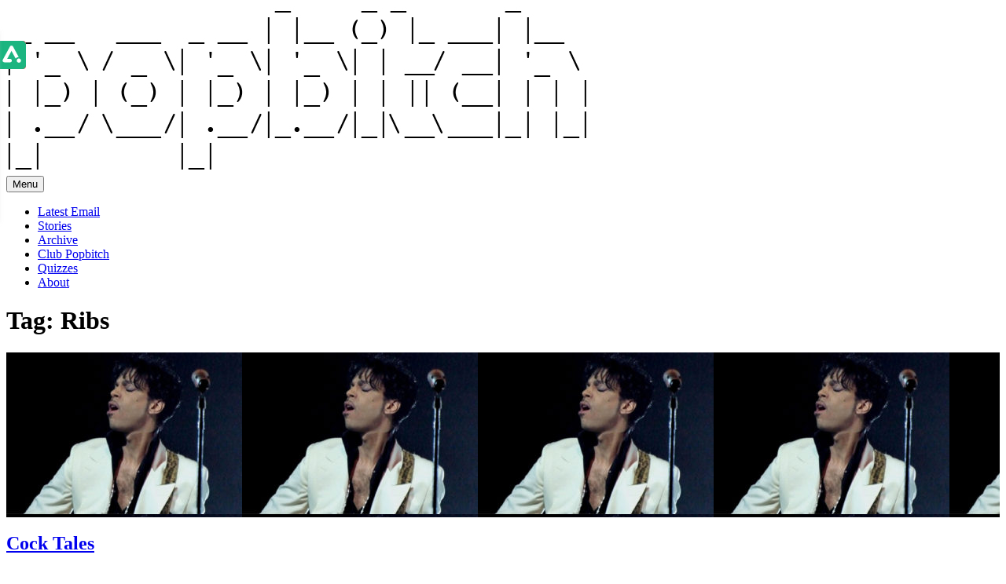

--- FILE ---
content_type: text/javascript
request_url: https://wallet.axate.io/wallet-view.chunk.9667f.js
body_size: 32085
content:
webpackJsonpAxate([5],{"0CBT":function(n,e,t){(e=n.exports=t("lcwS")(!0)).push([n.i,'.axate-standfirst__2Oaab{position:relative;padding:0 0 10px;overflow:hidden;width:100%}.axate-standfirst__2Oaab:not(.hide-gradient__1Ffsl):after{position:absolute;content:"";bottom:0;height:100%;max-height:200px;left:0;width:100%;background:linear-gradient(hsla(0,0%,100%,0),#fff 100%)}.axate-standfirst__2Oaab.LSP-gradient__1ZUCd:after{background:linear-gradient(hsla(0,0%,100%,0),hsla(0,0%,100%,.1) 50%,#efefef)}.axate-standfirst-continues__2wxwL{color:#1bb580}.axate-standfirst-extra__12_JM{position:absolute;text-decoration:none;letter-spacing:inherit;cursor:pointer;z-index:10;top:0;left:calc(50% - 33px);padding:20px 0;font-size:20px;text-align:center;color:#1bb580}.axate-standfirst-extra__12_JM:after{content:none}.LoggedOut__3MWI0{display:flex;align-items:center;flex-direction:column;padding:8px 16px;min-height:320px}@media only screen and (max-device-width:932px)and (orientation:landscape){.LoggedOut__3MWI0{min-height:120px}}.LoggedOut__3MWI0 .header_text__2pw6V{font-size:16px!important;text-align:center!important;margin:9px 0!important;color:#000!important;font-family:Source Sans Pro,sans-serif!important;padding:0 10px}.LoggedOut__3MWI0 .link__15TuR{color:#1bb580;font-weight:500;display:block;text-decoration:none;transition:none}.LoggedOut__3MWI0 .link__15TuR:hover{color:#1bb580!important}.LoggedOut__3MWI0 .loginFAQs__30ucI{color:#fff!important;font-size:12px!important;margin:10px 0!important}',"",{version:3,sources:["/home/runner/work/wallet/wallet/src/styles/theme.scss","/home/runner/work/wallet/wallet/src/components/Widget/Wallet/LoggedOut/style.scss"],names:[],mappings:"AA0CA,yBACE,kBACA,iBACA,gBACA,UAAA,CAEI,0DACE,kBACA,WAEA,SACA,YACA,iBACA,OACA,WACA,uDAAA,CAIJ,mDACI,4EAAA,CAIR,mCACI,aAAA,CAGJ,+BACE,kBACA,qBACA,uBACA,eACA,WACA,MACA,sBACA,eACA,eACA,kBACA,aAAA,CAEF,qCACG,YAAA,CC9EH,kBACC,aACA,mBACA,sBACA,iBACA,gBAAA,CAEC,2EAPF,kBAUI,gBAAA,CAAA,CAGH,sCACC,yBACA,4BACA,uBACc,qBACA,iDACd,cAAA,CAGD,+BACC,cACA,gBACA,cACA,qBACA,eAAA,CAEA,qCACC,uBAAA,CAIF,oCACC,qBACA,yBACA,uBAAA,CAAA",file:"style.scss",sourcesContent:["@use \"sass:color\";\n\n@forward './colors';\n@forward './variables';\n@forward './fonts';\n@forward './sassline/index' hide $white, $breakpoints;\n\n@use './colors' as colors;\n@use './variables' as vars;\n@use './fonts' as fonts;\n@use './sassline/index' as sassline;\n\n$default: colors.$axate-green !default;\n$call-to-action-color: colors.$white !default;\n\n$agate-button-bg-hover: color.mix(colors.$black, colors.$axate-green, $weight: 20%);\n\n@mixin close($color, $size) {\n  font-size: $size;\n  width: 1em;\n  height: 1em;\n  opacity: 0.5;\n \n  &:hover {\n    opacity: 1;\n  }\n  &:before, &:after {\n    position: absolute;\n    right: 0.5em;\n    content: ' ';\n    height: 1em;\n    width: 2px;\n    background-color: $color;\n  }\n  &:before {\n    transform: rotate(45deg);\n  }\n  &:after {\n    transform: rotate(-45deg);\n  }\n}\n\n.axate-standfirst {\n  position: relative;\n  padding: 0 0 10px;\n  overflow: hidden;\n  width: 100%;\n  &:not(.hide-gradient) {\n      &::after {\n        position: absolute;\n        content: '';\n        // top: 0;\n        bottom: 0;\n        height: 100%;\n        max-height: 200px;\n        left: 0;\n        width: 100%;\n        background: linear-gradient(hsla(0,0%,100%,0), #fff 100%);\n      }\n  }\n  &.LSP-gradient {\n    &::after {\n        background: linear-gradient(hsla(0,0%,100%,0),hsla(0,0%,100%,.1) 50%,#efefef);\n    }\n  }\n}\n.axate-standfirst-continues {\n    color: #1BB580;\n}\n\n.axate-standfirst-extra {\n  position: absolute;\n  text-decoration: none;\n  letter-spacing: inherit;\n  cursor: pointer;\n  z-index: 10;\n  top: 0;\n  left: calc(50% - 33px);\n  padding: 20px 0;\n  font-size: 20px;\n  text-align: center;\n  color: #1BB580;\n}\n.axate-standfirst-extra:after {\n   content: none;\n}\n\n@mixin button {\n  color: $call-to-action-color;\n  border-radius: 50px;\n  background: $default;\n  min-width: 7rem;\n  font-size: 1rem;\n  padding: 0.8rem 1.5rem;\n  font-family: \"Source Sans Pro\", \"sans-serif\";\n  border: 2px solid #1bb580;\n  text-shadow: 1px 1px 2px #137C58;\n}\n\n@mixin button-secondary {\n  color: #2B3A4B;\n  border-radius: 50px;\n  min-width: 7rem;\n  font-size: 0.9rem;\n  padding: 0.8rem 1.5rem;;\n  border: 2px solid #2B3A4B;\n  background: #ffffff;\n}\n\n@mixin hover {\n  background: #2b3a4b;\n  transition: background .1s;\n  border: 2px solid #2b3a4b;\n  color: #ffffff;\n  text-decoration: underline;\n  text-shadow: none;\n  text-decoration-thickness: 3px;\n}\n\n@mixin focus {\n  background: #f0ad4e;\n  outline: #2b3a4b;\n  border: 2px solid #2b3a4b;\n  text-decoration: underline;\n  color: #2B3A4B;\n  text-shadow: none;\n}\n\n@mixin input {\n  box-sizing: border-box;\n  border-radius: 0.25rem;\n  border: 3px solid #acacac;\n  width: 100%;\n  font-size: 1rem;\n  padding: .8rem 0.7rem;\n  margin-bottom: 0.5rem;\n}\n","@use 'src/styles/theme' as theme;\n$logged-out-text-color: theme.$white;\n$logged-out-link-color: theme.$axate-green;\n$header-color: theme.$black;\n$login-faqs-colour: theme.$white;\n\n.LoggedOut {\n\tdisplay: flex;\n\talign-items: center;\n\tflex-direction: column;\n\tpadding: 8px 16px;\n\tmin-height: 320px;\n\n  @media only screen \n  and (max-device-width: 932px) \n  and (orientation: landscape) {\n    min-height: 120px;\n  }\n\n\t.header_text {\n\t\tfont-size: 16px!important;\n\t\ttext-align: center!important;\n\t\tmargin: 9px 0 !important;\n                color: $header-color !important;\n                font-family: theme.$base-font !important;\n\t\tpadding:0px 10px;\n\t}\n\n\t.link {\n\t\tcolor: $logged-out-link-color;\n\t\tfont-weight: 500;\n\t\tdisplay: block;\n\t\ttext-decoration: none;\n\t\ttransition:none;\n\n\t\t&:hover {\n\t\t\tcolor: $logged-out-link-color!important;\n\t\t}\n\t}\n\n\t.loginFAQs {\n\t\tcolor: $login-faqs-colour !important;\n\t\tfont-size: 12px!important;\n\t\tmargin: 10px 0 !important;\n\t}\n\n\n}\n"],sourceRoot:""}]),e.locals={"axate-standfirst":"axate-standfirst__2Oaab","hide-gradient":"hide-gradient__1Ffsl","LSP-gradient":"LSP-gradient__1ZUCd","axate-standfirst-continues":"axate-standfirst-continues__2wxwL","axate-standfirst-extra":"axate-standfirst-extra__12_JM",LoggedOut:"LoggedOut__3MWI0",header_text:"header_text__2pw6V",link:"link__15TuR",loginFAQs:"loginFAQs__30ucI"}},"2eCz":function(n,e,t){var a=t("xFqL");"string"==typeof a&&(a=[[n.i,a,""]]);var o={singleton:!0,attrs:{agate:!0},transform:void 0};t("BMrJ")(a,o),a.locals&&(n.exports=a.locals)},"4rl4":function(n,e,t){(e=n.exports=t("lcwS")(!0)).push([n.i,'.axate-standfirst__1UtPR{position:relative;padding:0 0 10px;overflow:hidden;width:100%}.axate-standfirst__1UtPR:not(.hide-gradient__HQhHu):after{position:absolute;content:"";bottom:0;height:100%;max-height:200px;left:0;width:100%;background:linear-gradient(hsla(0,0%,100%,0),#fff 100%)}.axate-standfirst__1UtPR.LSP-gradient__2yJlQ:after{background:linear-gradient(hsla(0,0%,100%,0),hsla(0,0%,100%,.1) 50%,#efefef)}.axate-standfirst-continues__2bGIq{color:#1bb580}.axate-standfirst-extra__3sRpp{position:absolute;text-decoration:none;letter-spacing:inherit;cursor:pointer;z-index:10;top:0;left:calc(50% - 33px);padding:20px 0;font-size:20px;text-align:center;color:#1bb580}.axate-standfirst-extra__3sRpp:after{content:none}.button__1ahlO{margin-top:10px;margin-right:5px;color:#1bb580;border:2px solid #4b4c4c;padding:10px;display:flex;align-items:center;text-decoration:none;justify-content:center}.button__1ahlO.call-to-action__1jAXd{color:#2b3a4b;border-radius:50px;min-width:7rem;font-size:.9rem;padding:.8rem 1.5rem;border:2px solid #2b3a4b;background:#fff}.button__1ahlO.call-to-action__1jAXd:active,.button__1ahlO.call-to-action__1jAXd:hover{background:#2b3a4b;transition:background .1s;border:2px solid #2b3a4b;color:#fff;text-decoration:underline;text-shadow:none;text-decoration-thickness:3px}.button__1ahlO.call-to-action__1jAXd:focus{background:#f0ad4e;outline:#2b3a4b;border:2px solid #2b3a4b;text-decoration:underline;color:#2b3a4b;text-shadow:none}.button__1ahlO.error__3rytR{background-color:#d9534f}.button__1ahlO.error__3rytR:hover{text-decoration:none;background:rgba(173.6,66.4,63.2,.5)}.button__1ahlO.warning__3AE6S{background:#f0ad4e}.button__1ahlO.warning__3AE6S:hover{text-decoration:none;background:rgba(192,138.4,62.4,.5)}.button__1ahlO.balance_low__2tqxQ{background:#f0ad4e!important}.button__1ahlO.balance_critical__3Se-J{background:#d9534f!important}',"",{version:3,sources:["/home/runner/work/wallet/wallet/src/styles/theme.scss","/home/runner/work/wallet/wallet/src/components/shared/ButtonBlank/style.scss","/home/runner/work/wallet/wallet/src/styles/_colors.scss"],names:[],mappings:"AA0CA,yBACE,kBACA,iBACA,gBACA,UAAA,CAEI,0DACE,kBACA,WAEA,SACA,YACA,iBACA,OACA,WACA,uDAAA,CAIJ,mDACI,4EAAA,CAIR,mCACI,aAAA,CAGJ,+BACE,kBACA,qBACA,uBACA,eACA,WACA,MACA,sBACA,eACA,eACA,kBACA,aAAA,CAEF,qCACG,YAAA,CC7DH,eACE,gBACA,iBACA,cACA,yBACA,aACA,aACA,mBACA,qBACA,sBAAA,CAEA,qCDkEA,cACA,mBACA,eACA,gBACA,qBACA,yBACA,eAAA,CCtEE,uFD0EF,mBACA,0BACA,yBACA,WACA,0BACA,iBACA,6BAAA,CC7EE,2CDiFF,mBACA,gBACA,yBACA,0BACA,cACA,gBAAA,CCjFA,4BACE,wBC9BQ,CDgCR,kCACE,qBACA,mCAAA,CAIJ,8BACE,kBCtCU,CDwCV,oCACE,qBACA,kCAAA,CAKJ,kCACE,4BAAA,CAEF,uCACE,4BAAA,CAAA",file:"style.scss",sourcesContent:["@use \"sass:color\";\n\n@forward './colors';\n@forward './variables';\n@forward './fonts';\n@forward './sassline/index' hide $white, $breakpoints;\n\n@use './colors' as colors;\n@use './variables' as vars;\n@use './fonts' as fonts;\n@use './sassline/index' as sassline;\n\n$default: colors.$axate-green !default;\n$call-to-action-color: colors.$white !default;\n\n$agate-button-bg-hover: color.mix(colors.$black, colors.$axate-green, $weight: 20%);\n\n@mixin close($color, $size) {\n  font-size: $size;\n  width: 1em;\n  height: 1em;\n  opacity: 0.5;\n \n  &:hover {\n    opacity: 1;\n  }\n  &:before, &:after {\n    position: absolute;\n    right: 0.5em;\n    content: ' ';\n    height: 1em;\n    width: 2px;\n    background-color: $color;\n  }\n  &:before {\n    transform: rotate(45deg);\n  }\n  &:after {\n    transform: rotate(-45deg);\n  }\n}\n\n.axate-standfirst {\n  position: relative;\n  padding: 0 0 10px;\n  overflow: hidden;\n  width: 100%;\n  &:not(.hide-gradient) {\n      &::after {\n        position: absolute;\n        content: '';\n        // top: 0;\n        bottom: 0;\n        height: 100%;\n        max-height: 200px;\n        left: 0;\n        width: 100%;\n        background: linear-gradient(hsla(0,0%,100%,0), #fff 100%);\n      }\n  }\n  &.LSP-gradient {\n    &::after {\n        background: linear-gradient(hsla(0,0%,100%,0),hsla(0,0%,100%,.1) 50%,#efefef);\n    }\n  }\n}\n.axate-standfirst-continues {\n    color: #1BB580;\n}\n\n.axate-standfirst-extra {\n  position: absolute;\n  text-decoration: none;\n  letter-spacing: inherit;\n  cursor: pointer;\n  z-index: 10;\n  top: 0;\n  left: calc(50% - 33px);\n  padding: 20px 0;\n  font-size: 20px;\n  text-align: center;\n  color: #1BB580;\n}\n.axate-standfirst-extra:after {\n   content: none;\n}\n\n@mixin button {\n  color: $call-to-action-color;\n  border-radius: 50px;\n  background: $default;\n  min-width: 7rem;\n  font-size: 1rem;\n  padding: 0.8rem 1.5rem;\n  font-family: \"Source Sans Pro\", \"sans-serif\";\n  border: 2px solid #1bb580;\n  text-shadow: 1px 1px 2px #137C58;\n}\n\n@mixin button-secondary {\n  color: #2B3A4B;\n  border-radius: 50px;\n  min-width: 7rem;\n  font-size: 0.9rem;\n  padding: 0.8rem 1.5rem;;\n  border: 2px solid #2B3A4B;\n  background: #ffffff;\n}\n\n@mixin hover {\n  background: #2b3a4b;\n  transition: background .1s;\n  border: 2px solid #2b3a4b;\n  color: #ffffff;\n  text-decoration: underline;\n  text-shadow: none;\n  text-decoration-thickness: 3px;\n}\n\n@mixin focus {\n  background: #f0ad4e;\n  outline: #2b3a4b;\n  border: 2px solid #2b3a4b;\n  text-decoration: underline;\n  color: #2B3A4B;\n  text-shadow: none;\n}\n\n@mixin input {\n  box-sizing: border-box;\n  border-radius: 0.25rem;\n  border: 3px solid #acacac;\n  width: 100%;\n  font-size: 1rem;\n  padding: .8rem 0.7rem;\n  margin-bottom: 0.5rem;\n}\n","@use 'sass:color';\n@use 'src/styles/theme' as theme;\n\n$button-border-color: theme.$dark-grey;\n$button-bg: theme.$white;\n$button-color: theme.$white;\n$button-border-radius: theme.$button-border-radius;\n$call-to-action-color: theme.$white;\n$call-to-action-hover-color: theme.$white;\n\n$default: theme.$axate-green;\n\n$button-error-bg: theme.$axate-red;\n$button-warning-bg: theme.$axate-amber;\n$button-hover-color: color.mix(theme.$black, theme.$axate-green, 20%);\n$button-error-hover-color: color.mix(theme.$black, theme.$axate-red, 20%);\n$button-warning-hover-color: color.mix(theme.$black, theme.$axate-amber, 20%);\n\n$wallet-low-balance: theme.$axate-amber;\n$wallet-zero-balance: theme.$axate-red;\n\n\n\n.button {\n  margin-top: 10px;\n  margin-right: 5px;\n  color: theme.$axate-green;\n  border: 2px solid $button-border-color;\n  padding: 10px;\n  display: flex;\n  align-items: center;\n  text-decoration: none;\n  justify-content: center;\n\n  &.call-to-action {\n    @include theme.button-secondary;\n    &:hover, &:active {\n      @include theme.hover;\n    }\n    &:focus {\n      @include theme.focus;\n    }\n  }\n\n  &.error {\n    background-color: $button-error-bg;\n\n    &:hover {\n      text-decoration: none;\n      background: rgba($button-error-hover-color, .5);\n    }\n  }\n\n  &.warning {\n    background: $button-warning-bg;\n\n    &:hover {\n      text-decoration: none;\n      background: rgba($button-warning-hover-color, .5);\n    }\n  }\n\n  // wallet.balance_warning \n  &.balance_low {\n    background: $wallet-low-balance !important;\n  }\n  &.balance_critical {\n    background: $wallet-zero-balance !important;\n  }\n\n}\n","//W+F Colour Palette\n\n$dark-grey: #4B4C4C;\n$mid-grey: #ACACAC;\n$light-grey: #E6E6E6;\n$lightest-grey: #F6F6F6;\n$grey-border:#595E6A;\n$grey-text: #7F848F;\n\n$blue: #fff;\n$blue-dark: #2E3646;\n$blue-light: #505766;\n\n// Primary Colours\n$axate-green: #1BB580;\n$axate-red: #D9534F; // #D75452;\n$axate-amber: #F0AD4E; // #EEAC57;\n$bright-yellow: #F8E71C;\n\n// Standard Values\n$white: #fff;\n$black: #000;\n\n//Publisher Values\n$reaction: #CC4040;\n$reaction-pink:#CE575B;\n$cricketer-red: #cd1919;\n$cpf: #0055a4;\n\n"],sourceRoot:""}]),e.locals={"axate-standfirst":"axate-standfirst__1UtPR","hide-gradient":"hide-gradient__HQhHu","LSP-gradient":"LSP-gradient__2yJlQ","axate-standfirst-continues":"axate-standfirst-continues__2bGIq","axate-standfirst-extra":"axate-standfirst-extra__3sRpp",button:"button__1ahlO","call-to-action":"call-to-action__1jAXd",error:"error__3rytR",warning:"warning__3AE6S",balance_low:"balance_low__2tqxQ",balance_critical:"balance_critical__3Se-J"}},"6lNZ":function(n,e,t){(e=n.exports=t("lcwS")(!0)).push([n.i,'.axate-standfirst__lOSKz{position:relative;padding:0 0 10px;overflow:hidden;width:100%}.axate-standfirst__lOSKz:not(.hide-gradient__2rwgZ):after{position:absolute;content:"";bottom:0;height:100%;max-height:200px;left:0;width:100%;background:linear-gradient(hsla(0,0%,100%,0),#fff 100%)}.axate-standfirst__lOSKz.LSP-gradient__AArCI:after{background:linear-gradient(hsla(0,0%,100%,0),hsla(0,0%,100%,.1) 50%,#efefef)}.axate-standfirst-continues__1Mmwv{color:#1bb580}.axate-standfirst-extra__1Evti{position:absolute;text-decoration:none;letter-spacing:inherit;cursor:pointer;z-index:10;top:0;left:calc(50% - 33px);padding:20px 0;font-size:20px;text-align:center;color:#1bb580}.axate-standfirst-extra__1Evti:after{content:none}.loading_wrapper__2_n99{padding:10px}.loading_wrapper__2_n99 .loading_text__1SPJH{font-size:14px;color:#fff}',"",{version:3,sources:["/home/runner/work/wallet/wallet/src/styles/theme.scss","/home/runner/work/wallet/wallet/src/components/Widget/Wallet/LoggedIn/AmountToggler/Loading/style.scss","/home/runner/work/wallet/wallet/src/styles/_colors.scss"],names:[],mappings:"AA0CA,yBACE,kBACA,iBACA,gBACA,UAAA,CAEI,0DACE,kBACA,WAEA,SACA,YACA,iBACA,OACA,WACA,uDAAA,CAIJ,mDACI,4EAAA,CAIR,mCACI,aAAA,CAGJ,+BACE,kBACA,qBACA,uBACA,eACA,WACA,MACA,sBACA,eACA,eACA,kBACA,aAAA,CAEF,qCACG,YAAA,CChFH,wBACE,YAAA,CAEA,6CACE,eACA,UCWI,CAAA",file:"style.scss",sourcesContent:["@use \"sass:color\";\n\n@forward './colors';\n@forward './variables';\n@forward './fonts';\n@forward './sassline/index' hide $white, $breakpoints;\n\n@use './colors' as colors;\n@use './variables' as vars;\n@use './fonts' as fonts;\n@use './sassline/index' as sassline;\n\n$default: colors.$axate-green !default;\n$call-to-action-color: colors.$white !default;\n\n$agate-button-bg-hover: color.mix(colors.$black, colors.$axate-green, $weight: 20%);\n\n@mixin close($color, $size) {\n  font-size: $size;\n  width: 1em;\n  height: 1em;\n  opacity: 0.5;\n \n  &:hover {\n    opacity: 1;\n  }\n  &:before, &:after {\n    position: absolute;\n    right: 0.5em;\n    content: ' ';\n    height: 1em;\n    width: 2px;\n    background-color: $color;\n  }\n  &:before {\n    transform: rotate(45deg);\n  }\n  &:after {\n    transform: rotate(-45deg);\n  }\n}\n\n.axate-standfirst {\n  position: relative;\n  padding: 0 0 10px;\n  overflow: hidden;\n  width: 100%;\n  &:not(.hide-gradient) {\n      &::after {\n        position: absolute;\n        content: '';\n        // top: 0;\n        bottom: 0;\n        height: 100%;\n        max-height: 200px;\n        left: 0;\n        width: 100%;\n        background: linear-gradient(hsla(0,0%,100%,0), #fff 100%);\n      }\n  }\n  &.LSP-gradient {\n    &::after {\n        background: linear-gradient(hsla(0,0%,100%,0),hsla(0,0%,100%,.1) 50%,#efefef);\n    }\n  }\n}\n.axate-standfirst-continues {\n    color: #1BB580;\n}\n\n.axate-standfirst-extra {\n  position: absolute;\n  text-decoration: none;\n  letter-spacing: inherit;\n  cursor: pointer;\n  z-index: 10;\n  top: 0;\n  left: calc(50% - 33px);\n  padding: 20px 0;\n  font-size: 20px;\n  text-align: center;\n  color: #1BB580;\n}\n.axate-standfirst-extra:after {\n   content: none;\n}\n\n@mixin button {\n  color: $call-to-action-color;\n  border-radius: 50px;\n  background: $default;\n  min-width: 7rem;\n  font-size: 1rem;\n  padding: 0.8rem 1.5rem;\n  font-family: \"Source Sans Pro\", \"sans-serif\";\n  border: 2px solid #1bb580;\n  text-shadow: 1px 1px 2px #137C58;\n}\n\n@mixin button-secondary {\n  color: #2B3A4B;\n  border-radius: 50px;\n  min-width: 7rem;\n  font-size: 0.9rem;\n  padding: 0.8rem 1.5rem;;\n  border: 2px solid #2B3A4B;\n  background: #ffffff;\n}\n\n@mixin hover {\n  background: #2b3a4b;\n  transition: background .1s;\n  border: 2px solid #2b3a4b;\n  color: #ffffff;\n  text-decoration: underline;\n  text-shadow: none;\n  text-decoration-thickness: 3px;\n}\n\n@mixin focus {\n  background: #f0ad4e;\n  outline: #2b3a4b;\n  border: 2px solid #2b3a4b;\n  text-decoration: underline;\n  color: #2B3A4B;\n  text-shadow: none;\n}\n\n@mixin input {\n  box-sizing: border-box;\n  border-radius: 0.25rem;\n  border: 3px solid #acacac;\n  width: 100%;\n  font-size: 1rem;\n  padding: .8rem 0.7rem;\n  margin-bottom: 0.5rem;\n}\n","@use 'src/styles/theme' as theme;\n\n$loading-text-color: theme.$white;\n\n.loading_wrapper {\n  padding: 10px;\n\n  .loading_text {\n    font-size: 14px;\n    color: $loading-text-color;\n  }\n}","//W+F Colour Palette\n\n$dark-grey: #4B4C4C;\n$mid-grey: #ACACAC;\n$light-grey: #E6E6E6;\n$lightest-grey: #F6F6F6;\n$grey-border:#595E6A;\n$grey-text: #7F848F;\n\n$blue: #fff;\n$blue-dark: #2E3646;\n$blue-light: #505766;\n\n// Primary Colours\n$axate-green: #1BB580;\n$axate-red: #D9534F; // #D75452;\n$axate-amber: #F0AD4E; // #EEAC57;\n$bright-yellow: #F8E71C;\n\n// Standard Values\n$white: #fff;\n$black: #000;\n\n//Publisher Values\n$reaction: #CC4040;\n$reaction-pink:#CE575B;\n$cricketer-red: #cd1919;\n$cpf: #0055a4;\n\n"],sourceRoot:""}]),e.locals={"axate-standfirst":"axate-standfirst__lOSKz","hide-gradient":"hide-gradient__2rwgZ","LSP-gradient":"LSP-gradient__AArCI","axate-standfirst-continues":"axate-standfirst-continues__1Mmwv","axate-standfirst-extra":"axate-standfirst-extra__1Evti",loading_wrapper:"loading_wrapper__2_n99",loading_text:"loading_text__1SPJH"}},ByRl:function(n,e,t){var a=t("KeBT");"string"==typeof a&&(a=[[n.i,a,""]]);var o={singleton:!0,attrs:{agate:!0},transform:void 0};t("BMrJ")(a,o),a.locals&&(n.exports=a.locals)},CZd3:function(n,e,t){var a=t("mmug");"string"==typeof a&&(a=[[n.i,a,""]]);var o={singleton:!0,attrs:{agate:!0},transform:void 0};t("BMrJ")(a,o),a.locals&&(n.exports=a.locals)},Cje7:function(n,e,t){var a=t("DFOB");"string"==typeof a&&(a=[[n.i,a,""]]);var o={singleton:!0,attrs:{agate:!0},transform:void 0};t("BMrJ")(a,o),a.locals&&(n.exports=a.locals)},CwiO:function(n,e,t){var a=t("4rl4");"string"==typeof a&&(a=[[n.i,a,""]]);var o={singleton:!0,attrs:{agate:!0},transform:void 0};t("BMrJ")(a,o),a.locals&&(n.exports=a.locals)},DFOB:function(n,e,t){(e=n.exports=t("lcwS")(!0)).push([n.i,'.axate-standfirst__3HYXW{position:relative;padding:0 0 10px;overflow:hidden;width:100%}.axate-standfirst__3HYXW:not(.hide-gradient__3ZShZ):after{position:absolute;content:"";bottom:0;height:100%;max-height:200px;left:0;width:100%;background:linear-gradient(hsla(0,0%,100%,0),#fff 100%)}.axate-standfirst__3HYXW.LSP-gradient__3zPBk:after{background:linear-gradient(hsla(0,0%,100%,0),hsla(0,0%,100%,.1) 50%,#efefef)}.axate-standfirst-continues__3oujm{color:#1bb580}.axate-standfirst-extra__1rec0{position:absolute;text-decoration:none;letter-spacing:inherit;cursor:pointer;z-index:10;top:0;left:calc(50% - 33px);padding:20px 0;font-size:20px;text-align:center;color:#1bb580}.axate-standfirst-extra__1rec0:after{content:none}.wallet_handle__3LcRz{position:absolute;top:30px;left:260px;width:36px;height:36px;z-index:-100000000000000000000;border-radius:0 4px 4px 0;transition:background .2s ease-in;transform:translateY(-50%)}@media only screen and (max-device-width:932px)and (orientation:landscape){.wallet_handle__3LcRz{left:360px}}.wallet_handle__3LcRz.lowBalance__34IDY{background:#f0ad4e}.wallet_handle__3LcRz.error__1PJ8c,.wallet_handle__3LcRz.zeroBalance__3gyaM{background:#d9534f}.wallet_handle__3LcRz .walletHandleInner__9c_Bz{position:relative;width:100%;height:100%;overflow:hidden;border-radius:0 5px 5px 0}.wallet_handle__3LcRz .walletHandleInner__9c_Bz .walletHandleInnerInner__37J31{position:absolute;width:100%;top:-3px;display:flex;flex-direction:column;align-items:center;transition:top .3s}.wallet_handle__3LcRz .walletHandleInner__9c_Bz .walletHandleInnerInner__37J31 button{all:unset;cursor:pointer;background:#1bb580!important;border:2px solid #1bb580!important;border-radius:0!important;margin:0!important;padding:0!important}.wallet_handle__3LcRz .walletHandleInner__9c_Bz .walletHandleInnerInner__37J31 button:active,.wallet_handle__3LcRz .walletHandleInner__9c_Bz .walletHandleInnerInner__37J31 button:hover{background:#2b3a4b;transition:background .1s;border:2px solid #2b3a4b;color:#fff;text-decoration:underline;text-shadow:none;text-decoration-thickness:3px;border-width:2px!important}.wallet_handle__3LcRz .walletHandleInner__9c_Bz .walletHandleInnerInner__37J31 .triangle__3TvaE{padding:7px!important}.wallet_handle__3LcRz .walletHandleInner__9c_Bz .walletHandleInnerInner__37J31 .close__2qnBJ{padding:9px!important}.wallet_handle__3LcRz .walletHandleInner__9c_Bz .walletHandleInnerInner__37J31 .close__2qnBJ svg{margin-top:0!important}.wallet_handle__3LcRz .walletHandleInner__9c_Bz .walletHandleInnerInner__37J31 .price__3PKqu{background:#fff;color:#4b4c4c;border-radius:30px;height:28px;width:28px;display:flex;align-items:center;justify-content:center;font-size:14px;font-weight:600;margin:6px 0!important}.wallet_handle__3LcRz .walletHandleInner__9c_Bz .walletHandleInnerInner__37J31 .price__3PKqu p,.wallet_handle__3LcRz .walletHandleInner__9c_Bz .walletHandleInnerInner__37J31 .price__3PKqu span{color:#4b4c4c}.wallet_handle__3LcRz .walletHandleInner__9c_Bz .walletHandleInnerInner__37J31 .tick__6TDPN{height:40px!important;width:36px!important;display:flex!important;align-items:center!important;justify-content:center!important;margin:0!important;padding:0!important}.wallet_handle--large__3gmVh:before{content:"";position:absolute;top:-10px;left:-10px;right:-10px;bottom:-10px}.currency__yR1TN{font-size:14px;font-weight:600!important}.currency__yR1TN p,.currency__yR1TN span{color:#4b4c4c}',"",{version:3,sources:["/home/runner/work/wallet/wallet/src/styles/theme.scss","/home/runner/work/wallet/wallet/src/components/Widget/Wallet/WalletHandle/style.scss","/home/runner/work/wallet/wallet/src/styles/_colors.scss"],names:[],mappings:"AA0CA,yBACE,kBACA,iBACA,gBACA,UAAA,CAEI,0DACE,kBACA,WAEA,SACA,YACA,iBACA,OACA,WACA,uDAAA,CAIJ,mDACI,4EAAA,CAIR,mCACI,aAAA,CAGJ,+BACE,kBACA,qBACA,uBACA,eACA,WACA,MACA,sBACA,eACA,eACA,kBACA,aAAA,CAEF,qCACG,YAAA,CCxEH,sBACQ,kBACA,SACA,WACA,WACA,YACA,+BACA,0BACA,kCACA,0BAAA,CAEA,2EAXR,sBAYgB,UAAA,CAAA,CAIR,wCACQ,kBCbF,CDiBN,AAIA,4EACQ,kBCvBJ,CD0BJ,gDACQ,kBACA,WACA,YACA,gBACA,yBAAA,CAEA,+EACQ,kBACA,WACA,SACA,aACA,sBACA,mBACA,kBAAA,CAEA,sFAEQ,UACA,eACA,6BACA,mCACA,0BACA,mBACA,mBAAA,CAEA,yLD2C9B,mBACA,0BACA,yBACA,WACA,0BACA,iBACA,8BC7CsC,0BAAA,CAQhB,gGACQ,qBAAA,CAGR,6FACQ,qBAAA,CAEA,iGACQ,sBAAA,CAIhB,6FACQ,gBACA,cACA,mBACA,YACA,WACA,aACA,mBACA,uBACA,eACA,gBACA,sBAAA,CAEA,iMAEQ,aCxG5B,CD4GY,4FACQ,sBACA,qBACA,uBACA,6BACA,iCACA,mBACA,mBAAA,CAUhB,oCACQ,WACA,kBACA,UACA,WACA,YACA,YAAA,CAMxB,iBACQ,eACA,yBAAA,CAEA,yCAEQ,aC/IJ,CAAA",file:"style.scss",sourcesContent:["@use \"sass:color\";\n\n@forward './colors';\n@forward './variables';\n@forward './fonts';\n@forward './sassline/index' hide $white, $breakpoints;\n\n@use './colors' as colors;\n@use './variables' as vars;\n@use './fonts' as fonts;\n@use './sassline/index' as sassline;\n\n$default: colors.$axate-green !default;\n$call-to-action-color: colors.$white !default;\n\n$agate-button-bg-hover: color.mix(colors.$black, colors.$axate-green, $weight: 20%);\n\n@mixin close($color, $size) {\n  font-size: $size;\n  width: 1em;\n  height: 1em;\n  opacity: 0.5;\n \n  &:hover {\n    opacity: 1;\n  }\n  &:before, &:after {\n    position: absolute;\n    right: 0.5em;\n    content: ' ';\n    height: 1em;\n    width: 2px;\n    background-color: $color;\n  }\n  &:before {\n    transform: rotate(45deg);\n  }\n  &:after {\n    transform: rotate(-45deg);\n  }\n}\n\n.axate-standfirst {\n  position: relative;\n  padding: 0 0 10px;\n  overflow: hidden;\n  width: 100%;\n  &:not(.hide-gradient) {\n      &::after {\n        position: absolute;\n        content: '';\n        // top: 0;\n        bottom: 0;\n        height: 100%;\n        max-height: 200px;\n        left: 0;\n        width: 100%;\n        background: linear-gradient(hsla(0,0%,100%,0), #fff 100%);\n      }\n  }\n  &.LSP-gradient {\n    &::after {\n        background: linear-gradient(hsla(0,0%,100%,0),hsla(0,0%,100%,.1) 50%,#efefef);\n    }\n  }\n}\n.axate-standfirst-continues {\n    color: #1BB580;\n}\n\n.axate-standfirst-extra {\n  position: absolute;\n  text-decoration: none;\n  letter-spacing: inherit;\n  cursor: pointer;\n  z-index: 10;\n  top: 0;\n  left: calc(50% - 33px);\n  padding: 20px 0;\n  font-size: 20px;\n  text-align: center;\n  color: #1BB580;\n}\n.axate-standfirst-extra:after {\n   content: none;\n}\n\n@mixin button {\n  color: $call-to-action-color;\n  border-radius: 50px;\n  background: $default;\n  min-width: 7rem;\n  font-size: 1rem;\n  padding: 0.8rem 1.5rem;\n  font-family: \"Source Sans Pro\", \"sans-serif\";\n  border: 2px solid #1bb580;\n  text-shadow: 1px 1px 2px #137C58;\n}\n\n@mixin button-secondary {\n  color: #2B3A4B;\n  border-radius: 50px;\n  min-width: 7rem;\n  font-size: 0.9rem;\n  padding: 0.8rem 1.5rem;;\n  border: 2px solid #2B3A4B;\n  background: #ffffff;\n}\n\n@mixin hover {\n  background: #2b3a4b;\n  transition: background .1s;\n  border: 2px solid #2b3a4b;\n  color: #ffffff;\n  text-decoration: underline;\n  text-shadow: none;\n  text-decoration-thickness: 3px;\n}\n\n@mixin focus {\n  background: #f0ad4e;\n  outline: #2b3a4b;\n  border: 2px solid #2b3a4b;\n  text-decoration: underline;\n  color: #2B3A4B;\n  text-shadow: none;\n}\n\n@mixin input {\n  box-sizing: border-box;\n  border-radius: 0.25rem;\n  border: 3px solid #acacac;\n  width: 100%;\n  font-size: 1rem;\n  padding: .8rem 0.7rem;\n  margin-bottom: 0.5rem;\n}\n",'@use \'src/styles/theme\' as theme;\n\n$error: theme.$axate-red;\n$wallet-low-balance: theme.$axate-amber;\n$wallet-zero-balance: theme.$axate-red;\n$default: theme.$axate-green;\n$wallet-handle-price-color: theme.$dark-grey;\n$overlay: rgba(#333, 0.2);\n$wallet-handle-d: 36px; // Handle dimensions\n$wallet-handle-left-position: 260px;\n$wallet-handle-top-position: 30px;\n\n.wallet_handle {\n        position: absolute;\n        top: $wallet-handle-top-position;\n        left: $wallet-handle-left-position;\n        width: $wallet-handle-d;\n        height: $wallet-handle-d;\n        z-index: -100000000000000000000;\n        border-radius: 0 4px 4px 0;\n        transition: background 0.2s ease-in;\n        transform: translateY(-50%);\n\n        @media only screen and (max-device-width: 932px) and (orientation: landscape) {\n                left: calc($wallet-handle-left-position + 100px);\n        }\n\n        // LOW\n        &.lowBalance {\n                background: $wallet-low-balance;\n        }\n\n        // CRITICAL\n        &.zeroBalance {\n                background: $wallet-zero-balance;\n        }\n\n        &.error {\n                background: $error;\n        }\n\n        .walletHandleInner {\n                position: relative;\n                width: 100%;\n                height: 100%;\n                overflow: hidden;\n                border-radius: 0 5px 5px 0px;\n\n                .walletHandleInnerInner {\n                        position: absolute;\n                        width: 100%;\n                        top: -3px;\n                        display: flex;\n                        flex-direction: column;\n                        align-items: center;\n                        transition: top 0.3s;\n\n                        button {\n                                // Reset host page button styles\n                                all: unset;\n                                cursor: pointer;\n                                background: $default !important;\n                                border: 2px solid $default !important;\n                                border-radius: 0 !important;\n                                margin: 0 !important;\n                                padding: 0 !important;\n\n                                &:hover,\n                                &:active {\n                                        @include theme.hover;\n                                        // Overwrite for Axate wallet "handle" button\n                                        border-width: 2px !important;\n                                }\n                        }\n\n                        &.showLogo {\n                                // top: -44px;\n                        }\n\n                        .triangle {\n                                padding: 7px !important;\n                        }\n\n                        .close {\n                                padding: 9px !important;\n\n                                svg {\n                                        margin-top: 0px !important;\n                                }\n                        }\n\n                        .price {\n                                background: theme.$white;\n                                color: $wallet-handle-price-color;\n                                border-radius: 30px;\n                                height: 28px;\n                                width: 28px;\n                                display: flex;\n                                align-items: center;\n                                justify-content: center;\n                                font-size: 14px;\n                                font-weight: 600;\n                                margin: 6px 0 !important;\n\n                                p,\n                                span {\n                                        color: $wallet-handle-price-color;\n                                }\n                        }\n\n                        .tick {\n                                height: 40px !important;\n                                width: 36px !important;\n                                display: flex !important;\n                                align-items: center !important;\n                                justify-content: center !important;\n                                margin: 0 0 !important;\n                                padding: 0 !important;\n                        }\n                }\n        }\n\n        // Twitter - Increase handle hit target\n        $hit-target-color: theme.$white;\n        $hit-target-size: 10px;\n\n        &--large {\n                &:before {\n                        content: "";\n                        position: absolute;\n                        top: ($hit-target-size * -1); //-1em;\n                        left: ($hit-target-size * -1); //-1em;\n                        right: ($hit-target-size * -1); //-1em;\n                        bottom: ($hit-target-size * -1); //-1em;\n                        // border: 1px solid $hit-target-color;\n                }\n        }\n}\n\n.currency {\n        font-size: 14px;\n        font-weight: 600 !important;\n\n        p,\n        span {\n                color: $wallet-handle-price-color;\n        }\n}',"//W+F Colour Palette\n\n$dark-grey: #4B4C4C;\n$mid-grey: #ACACAC;\n$light-grey: #E6E6E6;\n$lightest-grey: #F6F6F6;\n$grey-border:#595E6A;\n$grey-text: #7F848F;\n\n$blue: #fff;\n$blue-dark: #2E3646;\n$blue-light: #505766;\n\n// Primary Colours\n$axate-green: #1BB580;\n$axate-red: #D9534F; // #D75452;\n$axate-amber: #F0AD4E; // #EEAC57;\n$bright-yellow: #F8E71C;\n\n// Standard Values\n$white: #fff;\n$black: #000;\n\n//Publisher Values\n$reaction: #CC4040;\n$reaction-pink:#CE575B;\n$cricketer-red: #cd1919;\n$cpf: #0055a4;\n\n"],sourceRoot:""}]),e.locals={"axate-standfirst":"axate-standfirst__3HYXW","hide-gradient":"hide-gradient__3ZShZ","LSP-gradient":"LSP-gradient__3zPBk","axate-standfirst-continues":"axate-standfirst-continues__3oujm","axate-standfirst-extra":"axate-standfirst-extra__1rec0",wallet_handle:"wallet_handle__3LcRz",lowBalance:"lowBalance__34IDY",zeroBalance:"zeroBalance__3gyaM",error:"error__1PJ8c",walletHandleInner:"walletHandleInner__9c_Bz",walletHandleInnerInner:"walletHandleInnerInner__37J31",triangle:"triangle__3TvaE",close:"close__2qnBJ",price:"price__3PKqu",tick:"tick__6TDPN","wallet_handle--large":"wallet_handle--large__3gmVh",currency:"currency__yR1TN"}},EAWE:function(n,e,t){(e=n.exports=t("lcwS")(!0)).push([n.i,'.axate-standfirst__3bQdw{position:relative;padding:0 0 10px;overflow:hidden;width:100%}.axate-standfirst__3bQdw:not(.hide-gradient__2cNvn):after{position:absolute;content:"";bottom:0;height:100%;max-height:200px;left:0;width:100%;background:linear-gradient(hsla(0,0%,100%,0),#fff 100%)}.axate-standfirst__3bQdw.LSP-gradient__2waKr:after{background:linear-gradient(hsla(0,0%,100%,0),hsla(0,0%,100%,.1) 50%,#efefef)}.axate-standfirst-continues__1oEVD{color:#1bb580}.axate-standfirst-extra__3tGbx{position:absolute;text-decoration:none;letter-spacing:inherit;cursor:pointer;z-index:10;top:0;left:calc(50% - 33px);padding:20px 0;font-size:20px;text-align:center;color:#1bb580}.axate-standfirst-extra__3tGbx:after{content:none}.walletButton__5QD7K{all:unset;display:inline-flex;align-items:center;gap:.5rem;cursor:pointer;font-family:Source Sans Pro,sans-serif;font-size:1rem;font-weight:600;background:#1bb580;color:#fff;border-radius:999px;padding:.6rem 1rem;border:2px solid #1bb580;transition:background .2s ease,border-color .2s ease,color .2s ease}.walletButton__5QD7K:focus-visible{outline:3px solid #f8e71c;outline-offset:2px}.walletButton__5QD7K:active,.walletButton__5QD7K:hover{background:#2b3a4b;transition:background .1s;border:2px solid #2b3a4b;color:#fff;text-decoration:underline;text-shadow:none;text-decoration-thickness:3px}.walletButton__5QD7K .icon__3wmq6{display:inline-flex;align-items:center;justify-content:center}.walletButton__5QD7K .label__1wMDo{white-space:nowrap}.walletButton__5QD7K .status__24z9C{display:inline-flex;align-items:center}.walletButton__5QD7K svg{display:block}.walletButton__5QD7K.open__2HzPq{background:#2e3646;border-color:#2e3646}.walletButton__5QD7K.error__22d6J{background:#d9534f;border-color:#d9534f}',"",{version:3,sources:["/home/runner/work/wallet/wallet/src/styles/theme.scss","/home/runner/work/wallet/wallet/src/components/Widget/Wallet/WalletButton/style.scss","/home/runner/work/wallet/wallet/src/styles/_colors.scss"],names:[],mappings:"AA0CA,yBACE,kBACA,iBACA,gBACA,UAAA,CAEI,0DACE,kBACA,WAEA,SACA,YACA,iBACA,OACA,WACA,uDAAA,CAIJ,mDACI,4EAAA,CAIR,mCACI,aAAA,CAGJ,+BACE,kBACA,qBACA,uBACA,eACA,WACA,MACA,sBACA,eACA,eACA,kBACA,aAAA,CAEF,qCACG,YAAA,CClFH,qBACQ,UACA,oBACA,mBACA,UACA,eACA,uCACA,eACA,gBACA,mBACA,WACA,oBACA,mBACA,yBACA,mEAAA,CAEA,mCACQ,0BACA,kBAAA,CAGR,uDDuFN,mBACA,0BACA,yBACA,WACA,0BACA,iBACA,6BAAA,CCxFM,kCACQ,oBACA,mBACA,sBAAA,CAGR,mCACQ,kBAAA,CAGR,oCACQ,oBACA,kBAAA,CAGR,yBACQ,aAAA,CAGR,iCACQ,mBACA,oBCvCJ,CD0CJ,kCACQ,mBACA,oBCvCJ,CAAA",file:"style.scss",sourcesContent:["@use \"sass:color\";\n\n@forward './colors';\n@forward './variables';\n@forward './fonts';\n@forward './sassline/index' hide $white, $breakpoints;\n\n@use './colors' as colors;\n@use './variables' as vars;\n@use './fonts' as fonts;\n@use './sassline/index' as sassline;\n\n$default: colors.$axate-green !default;\n$call-to-action-color: colors.$white !default;\n\n$agate-button-bg-hover: color.mix(colors.$black, colors.$axate-green, $weight: 20%);\n\n@mixin close($color, $size) {\n  font-size: $size;\n  width: 1em;\n  height: 1em;\n  opacity: 0.5;\n \n  &:hover {\n    opacity: 1;\n  }\n  &:before, &:after {\n    position: absolute;\n    right: 0.5em;\n    content: ' ';\n    height: 1em;\n    width: 2px;\n    background-color: $color;\n  }\n  &:before {\n    transform: rotate(45deg);\n  }\n  &:after {\n    transform: rotate(-45deg);\n  }\n}\n\n.axate-standfirst {\n  position: relative;\n  padding: 0 0 10px;\n  overflow: hidden;\n  width: 100%;\n  &:not(.hide-gradient) {\n      &::after {\n        position: absolute;\n        content: '';\n        // top: 0;\n        bottom: 0;\n        height: 100%;\n        max-height: 200px;\n        left: 0;\n        width: 100%;\n        background: linear-gradient(hsla(0,0%,100%,0), #fff 100%);\n      }\n  }\n  &.LSP-gradient {\n    &::after {\n        background: linear-gradient(hsla(0,0%,100%,0),hsla(0,0%,100%,.1) 50%,#efefef);\n    }\n  }\n}\n.axate-standfirst-continues {\n    color: #1BB580;\n}\n\n.axate-standfirst-extra {\n  position: absolute;\n  text-decoration: none;\n  letter-spacing: inherit;\n  cursor: pointer;\n  z-index: 10;\n  top: 0;\n  left: calc(50% - 33px);\n  padding: 20px 0;\n  font-size: 20px;\n  text-align: center;\n  color: #1BB580;\n}\n.axate-standfirst-extra:after {\n   content: none;\n}\n\n@mixin button {\n  color: $call-to-action-color;\n  border-radius: 50px;\n  background: $default;\n  min-width: 7rem;\n  font-size: 1rem;\n  padding: 0.8rem 1.5rem;\n  font-family: \"Source Sans Pro\", \"sans-serif\";\n  border: 2px solid #1bb580;\n  text-shadow: 1px 1px 2px #137C58;\n}\n\n@mixin button-secondary {\n  color: #2B3A4B;\n  border-radius: 50px;\n  min-width: 7rem;\n  font-size: 0.9rem;\n  padding: 0.8rem 1.5rem;;\n  border: 2px solid #2B3A4B;\n  background: #ffffff;\n}\n\n@mixin hover {\n  background: #2b3a4b;\n  transition: background .1s;\n  border: 2px solid #2b3a4b;\n  color: #ffffff;\n  text-decoration: underline;\n  text-shadow: none;\n  text-decoration-thickness: 3px;\n}\n\n@mixin focus {\n  background: #f0ad4e;\n  outline: #2b3a4b;\n  border: 2px solid #2b3a4b;\n  text-decoration: underline;\n  color: #2B3A4B;\n  text-shadow: none;\n}\n\n@mixin input {\n  box-sizing: border-box;\n  border-radius: 0.25rem;\n  border: 3px solid #acacac;\n  width: 100%;\n  font-size: 1rem;\n  padding: .8rem 0.7rem;\n  margin-bottom: 0.5rem;\n}\n","@use 'src/styles/theme' as theme;\n\n.walletButton {\n        all: unset;\n        display: inline-flex;\n        align-items: center;\n        gap: 0.5rem;\n        cursor: pointer;\n        font-family: theme.$base-font;\n        font-size: 1rem;\n        font-weight: 600;\n        background: theme.$axate-green;\n        color: theme.$white;\n        border-radius: 999px;\n        padding: 0.6rem 1rem;\n        border: 2px solid theme.$axate-green;\n        transition: background 0.2s ease, border-color 0.2s ease, color 0.2s ease;\n\n        &:focus-visible {\n                outline: 3px solid theme.$bright-yellow;\n                outline-offset: 2px;\n        }\n\n        &:hover,\n        &:active {\n                @include theme.hover;\n        }\n\n        .icon {\n                display: inline-flex;\n                align-items: center;\n                justify-content: center;\n        }\n\n        .label {\n                white-space: nowrap;\n        }\n\n        .status {\n                display: inline-flex;\n                align-items: center;\n        }\n\n        svg {\n                display: block;\n        }\n\n        &.open {\n                background: theme.$blue-dark;\n                border-color: theme.$blue-dark;\n        }\n\n        &.error {\n                background: theme.$axate-red;\n                border-color: theme.$axate-red;\n        }\n}\n","//W+F Colour Palette\n\n$dark-grey: #4B4C4C;\n$mid-grey: #ACACAC;\n$light-grey: #E6E6E6;\n$lightest-grey: #F6F6F6;\n$grey-border:#595E6A;\n$grey-text: #7F848F;\n\n$blue: #fff;\n$blue-dark: #2E3646;\n$blue-light: #505766;\n\n// Primary Colours\n$axate-green: #1BB580;\n$axate-red: #D9534F; // #D75452;\n$axate-amber: #F0AD4E; // #EEAC57;\n$bright-yellow: #F8E71C;\n\n// Standard Values\n$white: #fff;\n$black: #000;\n\n//Publisher Values\n$reaction: #CC4040;\n$reaction-pink:#CE575B;\n$cricketer-red: #cd1919;\n$cpf: #0055a4;\n\n"],sourceRoot:""}]),e.locals={"axate-standfirst":"axate-standfirst__3bQdw","hide-gradient":"hide-gradient__2cNvn","LSP-gradient":"LSP-gradient__2waKr","axate-standfirst-continues":"axate-standfirst-continues__1oEVD","axate-standfirst-extra":"axate-standfirst-extra__3tGbx",walletButton:"walletButton__5QD7K",icon:"icon__3wmq6",label:"label__1wMDo",status:"status__24z9C",open:"open__2HzPq",error:"error__22d6J"}},KeBT:function(n,e,t){(e=n.exports=t("lcwS")(!0)).push([n.i,'.axate-standfirst__C9a1t{position:relative;padding:0 0 10px;overflow:hidden;width:100%}.axate-standfirst__C9a1t:not(.hide-gradient__3VKY3):after{position:absolute;content:"";bottom:0;height:100%;max-height:200px;left:0;width:100%;background:linear-gradient(hsla(0,0%,100%,0),#fff 100%)}.axate-standfirst__C9a1t.LSP-gradient__NrfVq:after{background:linear-gradient(hsla(0,0%,100%,0),hsla(0,0%,100%,.1) 50%,#efefef)}.axate-standfirst-continues__O0ePZ{color:#1bb580}.axate-standfirst-extra__1-CTv{position:absolute;text-decoration:none;letter-spacing:inherit;cursor:pointer;z-index:10;top:0;left:calc(50% - 33px);padding:20px 0;font-size:20px;text-align:center;color:#1bb580}.axate-standfirst-extra__1-CTv:after{content:none}.wallet_error__3iGBW{color:#000!important;margin:16px;padding:0;min-height:190px;text-align:center;display:flex;flex-direction:column;align-items:center}.wallet_error__3iGBW .wallet_error_title__2ZbGD{font-weight:400;font-size:15px;margin:20px 0;color:#000!important;white-space:normal}.wallet_error__3iGBW .wallet_error_title__2ZbGD a{color:#000;text-decoration:underline}',"",{version:3,sources:["/home/runner/work/wallet/wallet/src/styles/theme.scss","/home/runner/work/wallet/wallet/src/components/Widget/Wallet/WalletError/style.scss"],names:[],mappings:"AA0CA,yBACE,kBACA,iBACA,gBACA,UAAA,CAEI,0DACE,kBACA,WAEA,SACA,YACA,iBACA,OACA,WACA,uDAAA,CAIJ,mDACI,4EAAA,CAIR,mCACI,aAAA,CAGJ,+BACE,kBACA,qBACA,uBACA,eACA,WACA,MACA,sBACA,eACA,eACA,kBACA,aAAA,CAEF,qCACG,YAAA,CC9EH,qBACE,qBACA,YACA,UACA,iBACA,kBACA,aACA,sBACA,kBAAA,CAEA,gDACE,gBACA,eACA,cACA,qBACA,kBAAA,CACA,kDACE,WACA,yBAAA,CAAA",file:"style.scss",sourcesContent:["@use \"sass:color\";\n\n@forward './colors';\n@forward './variables';\n@forward './fonts';\n@forward './sassline/index' hide $white, $breakpoints;\n\n@use './colors' as colors;\n@use './variables' as vars;\n@use './fonts' as fonts;\n@use './sassline/index' as sassline;\n\n$default: colors.$axate-green !default;\n$call-to-action-color: colors.$white !default;\n\n$agate-button-bg-hover: color.mix(colors.$black, colors.$axate-green, $weight: 20%);\n\n@mixin close($color, $size) {\n  font-size: $size;\n  width: 1em;\n  height: 1em;\n  opacity: 0.5;\n \n  &:hover {\n    opacity: 1;\n  }\n  &:before, &:after {\n    position: absolute;\n    right: 0.5em;\n    content: ' ';\n    height: 1em;\n    width: 2px;\n    background-color: $color;\n  }\n  &:before {\n    transform: rotate(45deg);\n  }\n  &:after {\n    transform: rotate(-45deg);\n  }\n}\n\n.axate-standfirst {\n  position: relative;\n  padding: 0 0 10px;\n  overflow: hidden;\n  width: 100%;\n  &:not(.hide-gradient) {\n      &::after {\n        position: absolute;\n        content: '';\n        // top: 0;\n        bottom: 0;\n        height: 100%;\n        max-height: 200px;\n        left: 0;\n        width: 100%;\n        background: linear-gradient(hsla(0,0%,100%,0), #fff 100%);\n      }\n  }\n  &.LSP-gradient {\n    &::after {\n        background: linear-gradient(hsla(0,0%,100%,0),hsla(0,0%,100%,.1) 50%,#efefef);\n    }\n  }\n}\n.axate-standfirst-continues {\n    color: #1BB580;\n}\n\n.axate-standfirst-extra {\n  position: absolute;\n  text-decoration: none;\n  letter-spacing: inherit;\n  cursor: pointer;\n  z-index: 10;\n  top: 0;\n  left: calc(50% - 33px);\n  padding: 20px 0;\n  font-size: 20px;\n  text-align: center;\n  color: #1BB580;\n}\n.axate-standfirst-extra:after {\n   content: none;\n}\n\n@mixin button {\n  color: $call-to-action-color;\n  border-radius: 50px;\n  background: $default;\n  min-width: 7rem;\n  font-size: 1rem;\n  padding: 0.8rem 1.5rem;\n  font-family: \"Source Sans Pro\", \"sans-serif\";\n  border: 2px solid #1bb580;\n  text-shadow: 1px 1px 2px #137C58;\n}\n\n@mixin button-secondary {\n  color: #2B3A4B;\n  border-radius: 50px;\n  min-width: 7rem;\n  font-size: 0.9rem;\n  padding: 0.8rem 1.5rem;;\n  border: 2px solid #2B3A4B;\n  background: #ffffff;\n}\n\n@mixin hover {\n  background: #2b3a4b;\n  transition: background .1s;\n  border: 2px solid #2b3a4b;\n  color: #ffffff;\n  text-decoration: underline;\n  text-shadow: none;\n  text-decoration-thickness: 3px;\n}\n\n@mixin focus {\n  background: #f0ad4e;\n  outline: #2b3a4b;\n  border: 2px solid #2b3a4b;\n  text-decoration: underline;\n  color: #2B3A4B;\n  text-shadow: none;\n}\n\n@mixin input {\n  box-sizing: border-box;\n  border-radius: 0.25rem;\n  border: 3px solid #acacac;\n  width: 100%;\n  font-size: 1rem;\n  padding: .8rem 0.7rem;\n  margin-bottom: 0.5rem;\n}\n","@use 'src/styles/theme' as theme;\n\n$wallet-error-text: theme.$black;\n$wallet-error-bg: theme.$black;\n$wallet-error-border-radius: theme.$border-radius;\n\n.wallet_error {\n  color: $wallet-error-text !important;\n  margin: 16px;\n  padding: 0;\n  min-height: 190px;\n  text-align: center;\n  display: flex;\n  flex-direction: column;\n  align-items: center;\n\n  .wallet_error_title {\n    font-weight: 400;\n    font-size: 15px;\n    margin: 20px 0;\n    color: $wallet-error-text !important;\n    white-space: normal;\n    a {\n      color: black;\n      text-decoration: underline;\n    }\n  }\n}"],sourceRoot:""}]),e.locals={"axate-standfirst":"axate-standfirst__C9a1t","hide-gradient":"hide-gradient__3VKY3","LSP-gradient":"LSP-gradient__NrfVq","axate-standfirst-continues":"axate-standfirst-continues__O0ePZ","axate-standfirst-extra":"axate-standfirst-extra__1-CTv",wallet_error:"wallet_error__3iGBW",wallet_error_title:"wallet_error_title__2ZbGD"}},RY8A:function(n,e,t){var a=t("6lNZ");"string"==typeof a&&(a=[[n.i,a,""]]);var o={singleton:!0,attrs:{agate:!0},transform:void 0};t("BMrJ")(a,o),a.locals&&(n.exports=a.locals)},SLXk:function(n,e,t){(n.exports=t("lcwS")(!0)).push([n.i,".icon:hover{background:#f5f5f5;border-radius:6px;cursor:pointer}.icon:hover .account-icon path{fill:#137c58}.icon:hover .account-icon__name{color:#137c58;text-decoration:underline}.account-icon path{transition:fill .1s ease}.account-icon__name{text-decoration:none}","",{version:3,sources:["/home/runner/work/wallet/wallet/src/assets/images/AccountIcon.scss"],names:[],mappings:"AAAA,YACE,mBACA,kBACA,cAAA,CACA,+BACE,YAAA,CAEF,gCACE,cACA,yBAAA,CAIJ,mBACE,wBAAA,CAGF,oBACE,oBAAA,CAAA",file:"AccountIcon.scss",sourcesContent:[".icon:hover {\n  background: #f5f5f5;\n  border-radius: 6px;\n  cursor: pointer;\n  .account-icon path {\n    fill: #137c58;\n  }\n  .account-icon__name {\n    color: #137c58;\n    text-decoration: underline;\n  }  \n}\n\n.account-icon path {\n  transition: fill 0.1s ease;\n}\n\n.account-icon__name {\n  text-decoration: none;\n} \n"],sourceRoot:""}])},XizE:function(n,e,t){(e=n.exports=t("lcwS")(!0)).push([n.i,'.axate-standfirst__4Xyie{position:relative;padding:0 0 10px;overflow:hidden;width:100%}.axate-standfirst__4Xyie:not(.hide-gradient__1XxJQ):after{position:absolute;content:"";bottom:0;height:100%;max-height:200px;left:0;width:100%;background:linear-gradient(hsla(0,0%,100%,0),#fff 100%)}.axate-standfirst__4Xyie.LSP-gradient__3FfVl:after{background:linear-gradient(hsla(0,0%,100%,0),hsla(0,0%,100%,.1) 50%,#efefef)}.axate-standfirst-continues__3Z6TG{color:#1bb580}.axate-standfirst-extra__3cSVd{position:absolute;text-decoration:none;letter-spacing:inherit;cursor:pointer;z-index:10;top:0;left:calc(50% - 33px);padding:20px 0;font-size:20px;text-align:center;color:#1bb580}.axate-standfirst-extra__3cSVd:after{content:none}.balance_low__DTakZ{background:#f0ad4e!important}.balance_critical__3Esqz{background:#d9534f!important}.flipper__3yry9{transition:.6s;transform-style:preserve-3d;position:relative}.flipper--flipped__1C5Dn{transform:rotateY(180deg)}.flipper__back__3Bit5,.flipper__front__3KaeU{width:260px;backface-visibility:hidden;position:absolute;top:0;left:0}.flipper__front__3KaeU{z-index:2;transform:rotateY(0deg)}.flipper__back__3Bit5{transform:rotateY(180deg);min-height:100%;display:flex}.panel_side_front__BTHVo,.panel_side_front__BTHVo .amountCarousel__3-asM,.panel_side_front__BTHVo .logo_axate_header__27wXF,.panel_side_front__BTHVo .small__hpb8u,.panel_side_front__BTHVo .top_up_container__ojgc8{background:#fff}.logo_axate_header__27wXF{padding:20px 0 25px;display:flex;align-items:center;text-align:center;flex-direction:column}.panel_header__2vyf4{display:block;float:left;clear:both;margin:0;padding:0;padding-bottom:20px}.panel_content__XgNFs{flex:1;display:block;position:relative;float:left;clear:both;width:100%;background:#3d4557;border-top:1px solid hsla(0,0%,85%,.15)}.panel_content__XgNFs>div{padding-bottom:15px;margin:20px 15px 15px}.panel_content__XgNFs.is_subscriber__3Uea0{padding-bottom:92px}.panel_content__XgNFs.is_subscriber__3Uea0 a{color:#fff}.panel_separator__2rfX_{width:100%;border:0;border-top:1px solid hsla(0,0%,85%,.05);outline:none;background:none}.panel__title__2c2BC{text-transform:uppercase;font-size:12px;font-weight:400;margin:12px 0 0 12px;padding:0}.section_autocharge__1HS7K,.section_cost__23Djv,.section_description__3zNlc,.section_publication_name__ek4Ds,.section_smalltext__a00IE{display:block;position:relative;float:left;clear:both;width:100%}.section_autocharge__1HS7K.pt2__18H1c,.section_cost__23Djv.pt2__18H1c,.section_description__3zNlc.pt2__18H1c,.section_publication_name__ek4Ds.pt2__18H1c,.section_smalltext__a00IE.pt2__18H1c{padding-top:40px}.section_autocharge__1HS7K.ghost__1mWrK,.section_cost__23Djv.ghost__1mWrK,.section_description__3zNlc.ghost__1mWrK,.section_publication_name__ek4Ds.ghost__1mWrK,.section_smalltext__a00IE.ghost__1mWrK{pointer-events:none}.section_publication_name__ek4Ds{font-size:15px;font-weight:300}.section_publication_name__ek4Ds h3{margin:0}.section_cost__23Djv>p{font-size:14px;float:left;margin:0;padding:0}.section_cost__23Djv>span{float:right}.cost_remaining__3aHMf,.cost_remaining__3aHMf span{color:#1bb580!important;font-size:15px}.section_description__3zNlc{font-size:12px}.section_autocharge__1HS7K{font-size:12px;width:auto;margin-bottom:15px}.section_autocharge__1HS7K h4{display:inline-block;padding:0;margin:0;font-size:14px;font-weight:500;text-rendering:geometricPrecision}.section_autocharge__1HS7K .full__35xuI{width:100%;cursor:pointer}.section_autocharge__1HS7K .full__35xuI.ghost__1mWrK{pointer-events:none}.section_autocharge__1HS7K p{flex:1;flex-direction:row;clear:both}.link__2PTt0{color:#1bb580;text-align:center;text-decoration:underline}.link__2PTt0:hover{color:#2b3a4b;text-decoration-thickness:3px}.link__2PTt0:focus{background:#f0ad4e;text-decoration:none;color:#2b3a4b;outline:2px solid #2b3a4b}.link__wrapper__28GTY{display:flex;justify-content:center;padding:1rem}.section_smalltext__a00IE{margin:0;font-size:12px;color:#bebebe}.settings__1S3Rm{display:flex;flex-direction:column;padding:1rem0 .75rem;color:#000}.settings__title__1HXE6{line-height:1rem;padding:0 .25rem;background:#2e3546;font-size:0.71875rem;margin-bottom:1.2515525rem;padding-top:.2484475rem}@media screen and (min-width:20em){.settings__title__1HXE6{font-size:0.71875rem;margin-bottom:1.2515525rem;padding-top:.2484475rem}}@media screen and (min-width:40em){.settings__title__1HXE6{font-size:0.71875rem;margin-bottom:1.2515525rem;padding-top:.2484475rem}}@media screen and (min-width:52.5em){.settings__title__1HXE6{font-size:0.71875rem;margin-bottom:1.2515525rem;padding-top:.2484475rem}}@media screen and (min-width:64em){.settings__title__1HXE6{font-size:0.71875rem;margin-bottom:1.2515525rem;padding-top:.2484475rem}}.settings__title__1HXE6:after{content:""!important}.settings__title__1HXE6{margin-top:0;text-transform:uppercase;padding:0rem0 .25rem;position:relative}.settings__1S3Rm .switch__2j-72{pointer-events:auto;float:right;width:46px;height:22px;font-size:12px}.settings__1S3Rm .switch__2j-72 label{width:16px;height:16px}.settings__1S3Rm .switch__2j-72.switch_disabled__3Tj8r{pointer-events:none}.settings__1S3Rm .switch__2j-72.switch_disabled__3Tj8r:after{content:""!important}.settings__1S3Rm .switch__2j-72.switch_disabled__3Tj8r{background:#2e3546}.settings__1S3Rm .switch__2j-72.switch_disabled__3Tj8r label{background:#3d4557}.settings__1S3Rm .switch__2j-72.switch_ghost__1hdiJ{pointer-events:none}.settings__1S3Rm .close__YJZ_U{position:absolute!important;right:0!important;top:0!important;margin:12px 12px 0 0!important;opacity:1!important;transition:opacity .4s!important}.settings__1S3Rm .close__YJZ_U:hover{opacity:.5!important}.settings__1S3Rm .close__YJZ_U svg{width:14px!important;height:14px!important}.settings__1S3Rm .close__YJZ_U path{stroke:#fff!important;fill:#fff!important}.settings__1S3Rm .close__YJZ_U:hover{opacity:1!important}.ButtonLoggedIn__2mcXo,.ButtonTopupWallet__L9n5_{display:flex;align-items:center;flex-direction:column;margin:auto}.LoggedIn__2c1nO{display:flex;align-items:center;flex-direction:column;padding:8px 16px}@media only screen and (max-width:340px)and (orientation:portrait){.LoggedIn__2c1nO{min-height:320px}}@media only screen and (max-width:932px)and (orientation:landscape){.LoggedIn__2c1nO{min-height:120px}}.LoggedIn__2c1nO p{color:#000;text-align:center;font-family:Source Sans Pro,sans-serif;font-size:18px;line-height:1.3}.LoggedIn__2c1nO .small__hpb8u{padding:0 0 4px;margin:0;font-size:12px;color:#bebebe!important}.LoggedIn__2c1nO .header__1zDZP{text-transform:uppercase;font-size:13px!important;margin:9px!important}.LoggedIn__2c1nO .balance__ryZNb{font-size:45px;margin:-15px 0 0;transition:color .2s ease-out}.LoggedIn__2c1nO .balance__ryZNb .ammount__1mMSI{font-size:50px}.LoggedIn__2c1nO .balance__ryZNb .bonusAmount__QNpmt,.LoggedIn__2c1nO .balance__ryZNb .walletAmount__3qx6p{display:none;font-size:15px;z-index:2}.LoggedIn__2c1nO .balance__ryZNb .ammount__1mMSI:hover .bonusAmount__QNpmt,.LoggedIn__2c1nO .balance__ryZNb .ammount__1mMSI:hover .walletAmount__3qx6p{display:block}.LoggedIn__2c1nO .top_up_container__ojgc8{text-align:center;flex:1;flex-direction:row;align-items:center;margin-bottom:-12px}.LoggedIn__2c1nO .top_up_container__ojgc8 .disabled__1lGoE{pointer-events:none}.LoggedIn__2c1nO .top_up_container__ojgc8 .topUpbutton__37k0_{background:#515868;display:inline-block;z-index:1;box-shadow:none;font-weight:400;font-size:11px}.LoggedIn__2c1nO .top_up_container__ojgc8 .topUpbutton__37k0_.balance_low__DTakZ{background:#f0ad4e!important}.LoggedIn__2c1nO .top_up_container__ojgc8 .topUpbutton__37k0_.balance_critical__3Esqz{background:#d9534f!important}.LoggedIn__2c1nO .top_up_container__ojgc8 .topUpbutton__37k0_:hover{background:#1bb580}.LoggedIn__2c1nO .top_up_container__ojgc8 .auto_top_up_text__2BNn6{color:#fff;font-size:12px;margin:10px 0;display:inline-block}.LoggedIn__2c1nO .capDetailsWrapper__2WJQ2{text-align:center;padding-bottom:10px}.LoggedIn__2c1nO .capDetailsIntro__3gsL6{display:inline-block;padding-top:5px;font-family:Source Sans Pro,sans-serif}.LoggedIn__2c1nO .capDetailsCost__1jBmz{display:inline-block;font-size:35px;font-weight:700;padding-bottom:5px;margin-bottom:5px;line-height:1.1;font-family:Source Sans Pro,sans-serif}.LoggedIn__2c1nO .capDetailsCostCompact__3XVKW{margin-bottom:5px}.LoggedIn__2c1nO .capDetailsCurrency__SwS-m{font-size:16px;font-family:Source Sans Pro,sans-serif}.LoggedIn__2c1nO .capDetailsMessage__2456S{display:inline-block;margin-top:15px;margin-bottom:5px;padding:6px;font-family:Source Sans Pro,sans-serif}.LoggedIn__2c1nO .capDetailsHighlight__1Yc-Z,.LoggedIn__2c1nO .freePeriodTitle__3CvPF{font-weight:700}.LoggedIn__2c1nO .circleWrapper__27PCW{border-radius:0;background:#3d4557;border-top:1px solid hsla(0,0%,85%,.15);width:100%;padding-top:20px;margin:0}.LoggedIn__2c1nO .circleWrapper__27PCW .section_publication_name__ek4Ds{width:100%;text-align:left;color:#fff}.LoggedIn__2c1nO .circleWrapper__27PCW .section_publication_name__ek4Ds h3{margin:0 16px 15px;word-break:break-word;hyphens:auto}.LoggedIn__2c1nO .circleWrapper__27PCW .section_publication_name__ek4Ds .publication_logo__3BTPq{width:60px;float:left;margin:0 0 15px 15px}.LoggedIn__2c1nO .circleWrapper__27PCW .subscription_container__1fSfy{width:40%;float:left;margin-left:16px;font-size:15px}.LoggedIn__2c1nO .circleWrapper__27PCW .subscription_container__1fSfy.oneAndIn__187e6 .subContainer__14T3j{margin:24px 0 0 15px}.LoggedIn__2c1nO .circleWrapper__27PCW .subscription_container__1fSfy.oneAndIn__187e6 .subContainer__14T3j>span:first-child{font-size:22px}.LoggedIn__2c1nO .circleWrapper__27PCW .subscription_container__1fSfy.oneAndIn__187e6 .subContainer__14T3j>span:last-child{color:#000;font-size:12px;line-height:1.3!important}.LoggedIn__2c1nO .circleWrapper__27PCW .subscription_container__1fSfy .subContainer__14T3j{font-size:15px}.LoggedIn__2c1nO .circleWrapper__27PCW .subscription_container__1fSfy .secondary__2tzqe,.LoggedIn__2c1nO .circleWrapper__27PCW .subscription_container__1fSfy .subContainer__14T3j{float:left;clear:both;color:#bebebe}.LoggedIn__2c1nO .circleWrapper__27PCW .subscription_container__1fSfy .secondary__2tzqe{font-size:11px}.LoggedIn__2c1nO .circleWrapper__27PCW .subscription_container__1fSfy .secondary__2tzqe.subscriber_text__1Q3aj{font-size:16px;color:#fff;margin:0 0 15px}.LoggedIn__2c1nO .circleWrapper__27PCW .subscription_container__1fSfy,.LoggedIn__2c1nO .circleWrapper__27PCW .subscription_container__1fSfy p,.LoggedIn__2c1nO .circleWrapper__27PCW .subscription_container__1fSfy span{text-align:left}.LoggedIn__2c1nO .circleWrapper__27PCW .amount__26krA.cost_remaining__3aHMf{font-size:15px}.LoggedIn__2c1nO .circleWrapper__27PCW .circleWrapper_pricePerArticle_value__35KTh,.LoggedIn__2c1nO .circleWrapper__27PCW .cost_remaining__3aHMf{clear:both;float:left;display:block}.LoggedIn__2c1nO .circleWrapper__27PCW .circleWrapper_pricePerArticle_value__35KTh p,.LoggedIn__2c1nO .circleWrapper__27PCW .circleWrapper_pricePerArticle_value__35KTh span,.LoggedIn__2c1nO .circleWrapper__27PCW .cost_remaining__3aHMf p,.LoggedIn__2c1nO .circleWrapper__27PCW .cost_remaining__3aHMf span{display:inline;color:#1bb580}.LoggedIn__2c1nO .variant_wrapper_2__3qIsI .section_publication_name__ek4Ds{display:flex;align-items:center;justify-content:center;padding:30px 0 0}.LoggedIn__2c1nO .variant_wrapper_2__3qIsI .section_publication_name__ek4Ds .logo__3P1ld{width:100px}.LoggedIn__2c1nO .variant_wrapper_2__3qIsI .subscription_container__1fSfy{text-align:center;margin:auto;width:100%}.LoggedIn__2c1nO .variant_wrapper_2__3qIsI .subscription_container__1fSfy .subContainer__14T3j{padding-bottom:12px}.LoggedIn__2c1nO .variant_wrapper_2__3qIsI .subscription_container__1fSfy .subContainer__14T3j,.LoggedIn__2c1nO .variant_wrapper_2__3qIsI .subscription_container__1fSfy .subContainer__14T3j *{text-align:unset;float:unset}.LoggedIn__2c1nO .variant_wrapper_2__3qIsI .cost_remaining__3aHMf{display:flex;align-items:center;justify-content:center;padding:10px 0 0}.LoggedIn__2c1nO .variant_wrapper_2__3qIsI .cost_remaining__3aHMf span{font-size:26px;font-weight:400}.LoggedIn__2c1nO .variant_wrapper_2__3qIsI .secondary__2tzqe{color:#bebebe;font-size:12px;display:flex;align-items:center;justify-content:center;padding:0 0 15px}.LoggedIn__2c1nO .cogwheel_container__jWIzC{flex:1;flex-direction:row;text-align:right;clear:both;width:100%}.LoggedIn__2c1nO .unlimitedAccess__1hW3Q{cursor:pointer;background-color:#2d3646;text-align:center;padding:40px 20px}.LoggedIn__2c1nO .unlimitedAccess__1hW3Q:hover .link__2PTt0{text-decoration:underline}.LoggedIn__2c1nO .unlimitedAccess__1hW3Q .link__2PTt0{color:#fff;text-decoration:none}.LoggedIn__2c1nO .unlimitedAccess__1hW3Q .link__2PTt0 span{position:relative;top:-1px;background-color:#1bb580;color:#fff;border-radius:20px;padding:3px;margin-right:6px;font-size:12px;text-transform:uppercase}.backside_alt__2tlaL .backside_alt_container__2LrhZ{margin:50px 0 60px;text-align:center}.backside_alt__2tlaL .backside_alt_container__2LrhZ a,.backside_alt__2tlaL .backside_alt_container__2LrhZ a:active,.backside_alt__2tlaL .backside_alt_container__2LrhZ a:hover,.backside_alt__2tlaL .backside_alt_container__2LrhZ a:visited{color:#fff;color:hsla(0,0%,100%,.85)}.spacing__1qe06{display:flex;padding:3px}.bottomLink__CoSA-{font-size:14px;color:#fff;text-decoration:initial;width:100%;display:flex;justify-content:center;margin-bottom:-20px;margin-top:-5px;position:relative;top:-25px}.manage_payments_methods__29e5q{background-color:#1bb580;padding:6px 8px;margin-top:12px;position:relative;top:1px;left:19px;border-radius:29px;text-decoration:none;color:#fff!important}.container__11Fmf{display:flex;justify-content:space-between;text-align:center;border-top:1px solid #e6e6e6;width:100%;padding-top:5px;padding-bottom:5px;height:auto;position:relative;bottom:8px}.column__3AKc7{flex-basis:33.33%}.icon__14_n8{display:flex;justify-content:center}.link__subscriber__16g5S{color:#1bb580;text-decoration:none;cursor:pointer}',"",{version:3,sources:["/home/runner/work/wallet/wallet/src/styles/theme.scss","/home/runner/work/wallet/wallet/src/components/Widget/Wallet/LoggedIn/style.scss","/home/runner/work/wallet/wallet/src/styles/sassline/_mixins.scss","/home/runner/work/wallet/wallet/src/styles/_colors.scss","/home/runner/work/wallet/wallet/src/styles/_fonts.scss"],names:[],mappings:"AA0CA,yBACE,kBACA,iBACA,gBACA,UAAA,CAEI,0DACE,kBACA,WAEA,SACA,YACA,iBACA,OACA,WACA,uDAAA,CAIJ,mDACI,4EAAA,CAIR,mCACI,aAAA,CAGJ,+BACE,kBACA,qBACA,uBACA,eACA,WACA,MACA,sBACA,eACA,eACA,kBACA,aAAA,CAEF,qCACG,YAAA,CClEH,oBACE,4BAAA,CAGF,yBACE,4BAAA,CAGF,gBACE,eACA,4BACA,iBAAA,CAEA,yBACE,yBAAA,CAGF,6CAEE,YACA,2BACA,kBACA,MACA,MAAA,CAGF,uBACE,UACA,uBAAA,CAIF,sBACE,0BACA,gBACA,YAAA,CAKJ,AAGE,qNAIE,eAAA,CAIJ,0BACE,oBACA,aACA,mBACA,kBACA,qBAAA,CAGF,qBACE,cACA,WACA,WACA,SACA,UACA,mBAAA,CAGF,sBACE,OACA,cACA,kBACA,WACA,WACA,WACA,AACA,mBACA,uCAAA,CAEA,0BACE,oBACA,qBAAA,CAGF,2CACE,mBAAA,CAEA,6CACE,UAAA,CAKN,wBACE,WACA,SACA,wCACA,aACA,eAAA,CAGF,qBACE,yBACA,eACA,gBACA,qBACA,SAAA,CAGF,uIAKE,cACA,kBACA,WACA,WACA,UAAA,CAEA,8LACE,gBAAA,CAGF,wMACE,mBAAA,CAIJ,iCACE,eACA,eAAA,CAEA,oCACE,QAAA,CAMF,uBACE,eACA,WACA,SACA,SAAA,CAGF,0BACE,WAAA,CAMF,mDAEE,wBACA,cAAA,CAIJ,4BACE,cAAA,CAGF,2BACE,eACA,WACA,kBAAA,CAEA,8BACE,qBACA,UACA,SACA,eACA,gBACA,iCAAA,CAGF,wCACE,WACA,cAAA,CAEA,qDACE,mBAAA,CAIJ,6BACE,OACA,mBACA,UAAA,CAIJ,aACE,cACA,kBACA,yBAAA,CAEA,mBACE,cACA,6BAAA,CAGF,mBACE,mBACA,qBACA,cACA,yBAAA,CAIJ,sBACE,aACA,uBACA,YAAA,CAGF,0BACE,SACA,eACA,aAAA,CAGF,iBACE,aACA,sBACA,qBACA,UAAA,CAEA,wBCuBA,iBACA,AAEA,iBACA,AACA,mBAmDI,qBACA,2BACA,uBAAA,CAUE,mCD3FN,wBC4FQ,qBACA,2BACA,uBAAA,CAAA,CAHF,mCD3FN,wBC4FQ,qBACA,2BACA,uBAAA,CAAA,CAHF,qCD3FN,wBC4FQ,qBACA,2BACA,uBAAA,CAAA,CAHF,mCD3FN,wBC4FQ,qBACA,2BACA,uBAAA,CAAA,CAWR,8BACE,oBAAA,CD1GF,wBAEE,aACA,yBACA,qBACA,iBAAA,CAGF,gCACE,oBACA,YACA,WACA,YACA,cAAA,CAEA,sCACE,WACA,WAAA,CAGF,uDACE,mBAAA,CAEA,6DACE,oBAAA,CAJJ,uDAOE,kBAAA,CAEA,6DACE,kBAAA,CAIJ,oDACE,mBAAA,CAIJ,+BACE,4BACA,kBACA,gBACA,+BACA,oBACA,gCAAA,CAEA,qCACE,oBAAA,CAGF,mCACE,qBACA,qBAAA,CAGF,oCACE,sBACA,mBAAA,CAGF,qCACE,mBAAA,CAKN,AAOA,iDACE,aACA,mBACA,sBACA,WAAA,CAGF,iBACE,aACA,mBACA,sBACA,gBAAA,CAEA,mEANF,iBAOI,gBAAA,CAAA,CAGF,oEAVF,iBAWI,gBAzUkB,CAAA,CA4UpB,mBACE,WACA,kBACA,uCACA,eACA,eAAA,CAIF,+BACE,gBACA,SACA,eACA,uBAAA,CAIF,gCACE,yBACA,yBACA,oBAAA,CAGF,iCACE,eACA,iBACA,6BAAA,CAEA,iDACE,cAAA,CAGF,2GAEE,aACA,eACA,SAAA,CAGF,uJAEE,aAAA,CAIJ,0CACE,kBACA,OACA,mBACA,mBACA,mBAAA,CAEA,2DACE,mBAAA,CAGF,8DACE,mBACA,qBACA,UACA,gBACA,gBACA,cAAA,CAGA,iFACE,4BAAA,CAGF,sFACE,4BAAA,CAGF,oEACE,kBEpZM,CFwZV,mEACE,WACA,eACA,cACA,oBAAA,CAIJ,2CACE,kBACA,mBAAA,CAGF,yCACE,qBACA,gBACA,sCGtbQ,CHybV,wCACE,qBACA,eACA,gBACA,mBACA,kBACA,gBACA,sCGhcQ,CHmcV,+CACE,iBAAA,CAGF,4CACE,eACA,sCGzcQ,CH4cV,2CACE,qBACA,gBACA,kBACA,YACA,sCGjdQ,CHodV,AAIA,sFACE,eAAA,CAGF,uCACE,gBACA,mBACA,wCACA,WACA,iBACA,QAAA,CAEA,wEACE,WACA,gBACA,UAAA,CAEA,2EACE,mBACA,sBACA,YAAA,CAGF,iGACE,WACA,WACA,oBAAA,CAKJ,sEACE,UACA,WACA,iBACA,cAAA,CAGE,2GACE,oBAAA,CAEA,4HACE,cAAA,CAGF,2HACE,WACA,eACA,yBAAA,CAKN,2FAEE,cAAA,CAGF,mLAEE,WACA,WACA,aAAA,CAGF,wFACE,cAAA,CAEA,+GACE,eACA,WACA,eAAA,CAIJ,yNAGE,eAAA,CAIJ,4EACE,cAAA,CAGF,iJAEE,WACA,WACA,aAAA,CAEA,gTAEE,eACA,aEziBM,CFsjBV,4EACE,aACA,mBACA,uBACA,gBAAA,CAEA,yFACE,WAAA,CAIJ,0EACE,kBACA,YACA,UAAA,CAEA,+FACE,mBAAA,CAEA,gMAEE,iBACA,WAAA,CAKN,kEACE,aACA,mBACA,uBACA,gBAAA,CAEA,uEACE,eACA,eAAA,CAIJ,6DACE,cACA,eACA,aACA,mBACA,uBACA,gBAAA,CAKJ,4CACE,OACA,mBACA,iBACA,WACA,UAAA,CAGF,yCACE,eACA,yBACA,kBACA,iBAAA,CAEA,4DACE,yBAAA,CAGF,sDACE,WACA,oBAAA,CAEA,2DACE,kBACA,SACA,yBACA,WACA,mBACA,YACA,iBACA,eACA,wBAAA,CAON,oDACE,mBACA,iBAAA,CAEA,6OAIE,WACA,yBAAA,CAKN,gBACE,aACA,WAAA,CAGF,mBACE,eACA,WACA,wBACA,WACA,aACA,uBACA,oBACA,gBACA,kBACA,SAAA,CAGF,gCACE,yBACA,gBACA,gBACA,kBACA,QACA,UACA,mBACA,qBACA,oBAAA,CAIF,kBACE,aACA,8BACA,kBACA,6BACA,WACA,gBACA,mBACA,YACA,kBACA,UAAA,CAGF,eACE,iBAAA,CAGF,aACE,aACA,sBAAA,CAGF,yBACE,cACA,qBACA,cAAA,CAAA",file:"style.scss",sourcesContent:["@use \"sass:color\";\n\n@forward './colors';\n@forward './variables';\n@forward './fonts';\n@forward './sassline/index' hide $white, $breakpoints;\n\n@use './colors' as colors;\n@use './variables' as vars;\n@use './fonts' as fonts;\n@use './sassline/index' as sassline;\n\n$default: colors.$axate-green !default;\n$call-to-action-color: colors.$white !default;\n\n$agate-button-bg-hover: color.mix(colors.$black, colors.$axate-green, $weight: 20%);\n\n@mixin close($color, $size) {\n  font-size: $size;\n  width: 1em;\n  height: 1em;\n  opacity: 0.5;\n \n  &:hover {\n    opacity: 1;\n  }\n  &:before, &:after {\n    position: absolute;\n    right: 0.5em;\n    content: ' ';\n    height: 1em;\n    width: 2px;\n    background-color: $color;\n  }\n  &:before {\n    transform: rotate(45deg);\n  }\n  &:after {\n    transform: rotate(-45deg);\n  }\n}\n\n.axate-standfirst {\n  position: relative;\n  padding: 0 0 10px;\n  overflow: hidden;\n  width: 100%;\n  &:not(.hide-gradient) {\n      &::after {\n        position: absolute;\n        content: '';\n        // top: 0;\n        bottom: 0;\n        height: 100%;\n        max-height: 200px;\n        left: 0;\n        width: 100%;\n        background: linear-gradient(hsla(0,0%,100%,0), #fff 100%);\n      }\n  }\n  &.LSP-gradient {\n    &::after {\n        background: linear-gradient(hsla(0,0%,100%,0),hsla(0,0%,100%,.1) 50%,#efefef);\n    }\n  }\n}\n.axate-standfirst-continues {\n    color: #1BB580;\n}\n\n.axate-standfirst-extra {\n  position: absolute;\n  text-decoration: none;\n  letter-spacing: inherit;\n  cursor: pointer;\n  z-index: 10;\n  top: 0;\n  left: calc(50% - 33px);\n  padding: 20px 0;\n  font-size: 20px;\n  text-align: center;\n  color: #1BB580;\n}\n.axate-standfirst-extra:after {\n   content: none;\n}\n\n@mixin button {\n  color: $call-to-action-color;\n  border-radius: 50px;\n  background: $default;\n  min-width: 7rem;\n  font-size: 1rem;\n  padding: 0.8rem 1.5rem;\n  font-family: \"Source Sans Pro\", \"sans-serif\";\n  border: 2px solid #1bb580;\n  text-shadow: 1px 1px 2px #137C58;\n}\n\n@mixin button-secondary {\n  color: #2B3A4B;\n  border-radius: 50px;\n  min-width: 7rem;\n  font-size: 0.9rem;\n  padding: 0.8rem 1.5rem;;\n  border: 2px solid #2B3A4B;\n  background: #ffffff;\n}\n\n@mixin hover {\n  background: #2b3a4b;\n  transition: background .1s;\n  border: 2px solid #2b3a4b;\n  color: #ffffff;\n  text-decoration: underline;\n  text-shadow: none;\n  text-decoration-thickness: 3px;\n}\n\n@mixin focus {\n  background: #f0ad4e;\n  outline: #2b3a4b;\n  border: 2px solid #2b3a4b;\n  text-decoration: underline;\n  color: #2B3A4B;\n  text-shadow: none;\n}\n\n@mixin input {\n  box-sizing: border-box;\n  border-radius: 0.25rem;\n  border: 3px solid #acacac;\n  width: 100%;\n  font-size: 1rem;\n  padding: .8rem 0.7rem;\n  margin-bottom: 0.5rem;\n}\n","@use 'sass:map';\n@use 'src/styles/theme' as theme;\n\n$wallet-low-balance: theme.$axate-amber;\n$wallet-zero-balance: theme.$axate-red;\n\n$auto-top-up-color: theme.$white;\n$error: theme.$axate-red;\n$logged-in-text: theme.$black;\n$circle-wrapper-bg: theme.$white;\n$circle-per-article-color: theme.$bright-yellow;\n$balance-text-size: 45px;\n$wallet-inner-height: 120px;\n\n$flipper: (\n  width: 260px,\n);\n\n.balance_low {\n  background: $wallet-low-balance !important;\n}\n\n.balance_critical {\n  background: $wallet-zero-balance !important;\n}\n\n.flipper {\n  transition: 0.6s; // Add easing to flip only\n  transform-style: preserve-3d;\n  position: relative;\n\n  &--flipped {\n    transform: rotateY(180deg);\n  }\n\n  &__front,\n  &__back {\n    width: map.get($flipper, width);\n    backface-visibility: hidden;\n    position: absolute;\n    top: 0;\n    left: 0;\n  }\n\n  &__front {\n    z-index: 2;\n    transform: rotateY(0deg);\n    // TODO - Make background transition from darker to lighter on flip;\n  }\n\n  &__back {\n    transform: rotateY(180deg);\n    min-height: 100%;\n    display: flex;\n    // TODO - Make background transition from darker to lighter on flip;\n  }\n}\n\n.panel_side_front {\n  background: #fff;\n\n  .logo_axate_header,\n  .amountCarousel,\n  .small,\n  .top_up_container {\n    background: #fff; // magenta;\n  }\n}\n\n.logo_axate_header {\n  padding: 20px 0 25px 0;\n  display: flex;\n  align-items: center;\n  text-align: center;\n  flex-direction: column;\n}\n\n.panel_header {\n  display: block;\n  float: left;\n  clear: both;\n  margin: 0;\n  padding: 0;\n  padding-bottom: 20px;\n}\n\n.panel_content {\n  flex: 1;\n  display: block;\n  position: relative;\n  float: left;\n  clear: both;\n  width: 100%;\n  background: rgb(61, 69, 87);\n  background: rgba(61, 69, 87, 1);\n  border-top: 1px solid rgba(216, 216, 216, 0.15);\n\n  &>div {\n    padding-bottom: 15px;\n    margin: 20px 15px 15px 15px;\n  }\n\n  &.is_subscriber {\n    padding-bottom: 92px;\n\n    a {\n      color: white;\n    }\n  }\n}\n\n.panel_separator {\n  width: 100%;\n  border: 0;\n  border-top: 1px solid rgba(216, 216, 216, 0.05);\n  outline: none;\n  background: none;\n}\n\n.panel__title {\n  text-transform: uppercase;\n  font-size: 12px;\n  font-weight: 400;\n  margin: 12px 0 0 12px;\n  padding: 0;\n}\n\n.section_publication_name,\n.section_cost,\n.section_smalltext,\n.section_description,\n.section_autocharge {\n  display: block;\n  position: relative;\n  float: left;\n  clear: both;\n  width: 100%;\n\n  &.pt2 {\n    padding-top: 40px;\n  }\n\n  &.ghost {\n    pointer-events: none;\n  }\n}\n\n.section_publication_name {\n  font-size: 15px;\n  font-weight: 300; // BUG - Font weight hasn't come through\n\n  h3 {\n    margin: 0;\n  }\n}\n\n// TODO - Do not use sassline here\n.section_cost {\n  &>p {\n    font-size: 14px;\n    float: left;\n    margin: 0;\n    padding: 0;\n  }\n\n  &>span {\n    float: right;\n  }\n}\n\n.cost_remaining {\n\n  &,\n  span {\n    color: theme.$axate-green !important;\n    font-size: 15px;\n  }\n}\n\n.section_description {\n  font-size: 12px;\n}\n\n.section_autocharge {\n  font-size: 12px;\n  width: auto;\n  margin-bottom: 15px;\n\n  h4 {\n    display: inline-block;\n    padding: 0;\n    margin: 0;\n    font-size: 14px;\n    font-weight: 500;\n    text-rendering: geometricPrecision; // ...or 'optimizeLegibility'\n  }\n\n  .full {\n    width: 100%;\n    cursor: pointer;\n\n    &.ghost {\n      pointer-events: none;\n    }\n  }\n\n  p {\n    flex: 1;\n    flex-direction: row;\n    clear: both;\n  }\n}\n\n.link {\n  color: #1bb580;\n  text-align: center;\n  text-decoration: underline;\n\n  &:hover {\n    color: #2B3A4B;\n    text-decoration-thickness: 3px;\n  }\n\n  &:focus {\n    background: #f0ad4e;\n    text-decoration: none;\n    color: #2B3A4B;\n    outline: 2px solid #2B3A4B;\n  }\n}\n\n.link__wrapper {\n  display: flex;\n  justify-content: center;\n  padding: 1rem;\n}\n\n.section_smalltext {\n  margin: 0;\n  font-size: 12px;\n  color: rgb(190, 190, 190);\n}\n\n.settings {\n  display: flex;\n  flex-direction: column;\n  padding: 1rem0.75rem;\n  color: #000;\n\n  &__title {\n    @include theme.sassline(zeta, theme.$headingtype, 1, 1.5, all);\n    margin-top: 0;\n    text-transform: uppercase;\n    padding: 0rem0.25rem;\n    position: relative;\n  }\n\n  .switch {\n    pointer-events: auto;\n    float: right;\n    width: 46px;\n    height: 22px;\n    font-size: 12px;\n\n    label {\n      width: 16px;\n      height: 16px;\n    }\n\n    &.switch_disabled {\n      pointer-events: none;\n\n      &:after {\n        content: \"\" !important;\n      }\n\n      background: #2e3546;\n\n      label {\n        background: #3d4557;\n      }\n    }\n\n    &.switch_ghost {\n      pointer-events: none;\n    }\n  }\n\n  .close {\n    position: absolute !important;\n    right: 0 !important;\n    top: 0 !important;\n    margin: 12px 12px 0 0 !important;\n    opacity: 1 !important;\n    transition: 0.4s opacity !important;\n\n    &:hover {\n      opacity: 0.5 !important;\n    }\n\n    svg {\n      width: 14px !important;\n      height: 14px !important;\n    }\n\n    path {\n      stroke: #fff !important;\n      fill: #fff !important;\n    }\n\n    &:hover {\n      opacity: 1 !important;\n    }\n  }\n}\n\n.ButtonLoggedIn {\n  display: flex;\n  align-items: center;\n  flex-direction: column;\n  margin: auto;\n}\n\n.ButtonTopupWallet {\n  display: flex;\n  align-items: center;\n  flex-direction: column;\n  margin: auto;\n}\n\n.LoggedIn {\n  display: flex;\n  align-items: center;\n  flex-direction: column;\n  padding: 8px 16px;\n\n  @media only screen and (max-width: 340px) and (orientation:portrait) {\n    min-height: calc($wallet-inner-height + 200px);\n  }\n\n  @media only screen and (max-width: 932px) and (orientation: landscape) {\n    min-height: $wallet-inner-height;\n  }\n\n  p {\n    color: $logged-in-text;\n    text-align: center;\n    font-family: theme.$base-font;\n    font-size: 18px;\n    line-height: 1.3;\n  }\n\n  // TODO - Give a better name\n  .small {\n    padding: 0 0 4px 0px;\n    margin: 0;\n    font-size: 12px; // TODO - Use sassline\n    color: rgb(190, 190, 190) !important;\n    //margin: 9px;\n  }\n\n  .header {\n    text-transform: uppercase;\n    font-size: 13px !important;\n    margin: 9px !important;\n  }\n\n  .balance {\n    font-size: 45px; //\n    margin: -15px 0 0 0;\n    transition: color 0.2s ease-out;\n\n    .ammount {\n      font-size: 50px;\n    }\n\n    .bonusAmount,\n    .walletAmount {\n      display: none;\n      font-size: 15px;\n      z-index: 2;\n    }\n\n    .ammount:hover .bonusAmount,\n    .ammount:hover .walletAmount {\n      display: block;\n    }\n  }\n\n  .top_up_container {\n    text-align: center;\n    flex: 1;\n    flex-direction: row;\n    align-items: center;\n    margin-bottom: -12px;\n\n    .disabled {\n      pointer-events: none;\n    }\n\n    .topUpbutton {\n      background: rgb(81, 88, 104);\n      display: inline-block;\n      z-index: 1;\n      box-shadow: none;\n      font-weight: 400;\n      font-size: 11px;\n\n      // wallet.balance_warning\n      &.balance_low {\n        background: $wallet-low-balance !important;\n      }\n\n      &.balance_critical {\n        background: $wallet-zero-balance !important;\n      }\n\n      &:hover {\n        background: theme.$axate-green;\n      }\n    }\n\n    .auto_top_up_text {\n      color: $auto-top-up-color;\n      font-size: 12px;\n      margin: 10px 0;\n      display: inline-block;\n    }\n  }\n\n  .capDetailsWrapper {\n    text-align: center;\n    padding-bottom: 10px;\n  }\n\n  .capDetailsIntro {\n    display: inline-block;\n    padding-top: 5px;\n    font-family: theme.$base-font;\n  }\n\n  .capDetailsCost {\n    display: inline-block;\n    font-size: 35px;\n    font-weight: bold;\n    padding-bottom: 5px;\n    margin-bottom: 5px;\n    line-height: 1.1;\n    font-family: theme.$base-font;\n  }\n\n  .capDetailsCostCompact {\n    margin-bottom: 5px;\n  }\n\n  .capDetailsCurrency {\n    font-size: 16px;\n    font-family: theme.$base-font;\n  }\n\n  .capDetailsMessage {\n    display: inline-block;\n    margin-top: 15px;\n    margin-bottom: 5px;\n    padding: 6px;\n    font-family: theme.$base-font;\n  }\n\n  .capDetailsHighlight {\n    font-weight: 700;\n  }\n\n  .freePeriodTitle {\n    font-weight: 700;\n  }\n\n  .circleWrapper {\n    border-radius: 0;\n    background: #3d4557;\n    border-top: 1px solid rgba(216, 216, 216, 0.15);\n    width: 100%;\n    padding-top: 20px;\n    margin: 0;\n\n    .section_publication_name {\n      width: 100%;\n      text-align: left;\n      color: white;\n\n      h3 {\n        margin: 0 16px 15px 16px;\n        word-break: break-word;\n        hyphens: auto;\n      }\n\n      .publication_logo {\n        width: 60px;\n        float: left;\n        margin: 0 0 15px 15px;\n      }\n    }\n\n    // TODO - Rename container\n    .subscription_container {\n      width: 40%; // TODO - Flex\n      float: left;\n      margin-left: 16px;\n      font-size: 15px;\n\n      &.oneAndIn {\n        .subContainer {\n          margin: 24px 0px 0 15px;\n\n          >span:first-child {\n            font-size: 22px;\n          }\n\n          >span:last-child {\n            color: theme.$black;\n            font-size: 12px;\n            line-height: 1.3 !important;\n          }\n        }\n      }\n\n      .subContainer {\n        // margin: 0 0 10px 0;\n        font-size: 15px;\n      }\n\n      .subContainer,\n      .secondary {\n        float: left;\n        clear: both;\n        color: rgb(190, 190, 190);\n      }\n\n      .secondary {\n        font-size: 11px;\n\n        &.subscriber_text {\n          font-size: 16px;\n          color: white;\n          margin: 0 0 15px 0;\n        }\n      }\n\n      &,\n      span,\n      p {\n        text-align: left;\n      }\n    }\n\n    .amount.cost_remaining {\n      font-size: 15px;\n    }\n\n    .circleWrapper_pricePerArticle_value,\n    .cost_remaining {\n      clear: both;\n      float: left;\n      display: block;\n\n      p,\n      span {\n        display: inline;\n        color: theme.$axate-green; //$circle-per-article-color;\n      }\n    }\n  }\n\n  /**\n\t * Pricing Variants\n\t * See: https://app.moqups.com/MAcAo4mvbT/view/page/aa9df7b72\n\t */\n\n  // Pricing Variant 2\n\n  .variant_wrapper_2 {\n    .section_publication_name {\n      display: flex;\n      align-items: center;\n      justify-content: center;\n      padding: 30px 0 0 0;\n\n      .logo {\n        width: 100px;\n      }\n    }\n\n    .subscription_container {\n      text-align: center;\n      margin: auto;\n      width: 100%;\n\n      .subContainer {\n        padding-bottom: 12px;\n\n        &,\n        * {\n          text-align: unset;\n          float: unset;\n        }\n      }\n    }\n\n    .cost_remaining {\n      display: flex;\n      align-items: center;\n      justify-content: center;\n      padding: 10px 0 0 0;\n\n      span {\n        font-size: 26px;\n        font-weight: 400;\n      }\n    }\n\n    .secondary {\n      color: #bebebe;\n      font-size: 12px;\n      display: flex;\n      align-items: center;\n      justify-content: center;\n      padding: 0px 0 15px 0;\n    }\n  }\n\n  // Pricing Variant 3\n  .cogwheel_container {\n    flex: 1;\n    flex-direction: row;\n    text-align: right;\n    clear: both;\n    width: 100%;\n  }\n\n  .unlimitedAccess {\n    cursor: pointer;\n    background-color: #2d3646;\n    text-align: center;\n    padding: 40px 20px;\n\n    &:hover .link {\n      text-decoration: underline;\n    }\n\n    .link {\n      color: white;\n      text-decoration: none;\n\n      span {\n        position: relative;\n        top: -1px;\n        background-color: #1bb580;\n        color: white;\n        border-radius: 20px;\n        padding: 3px;\n        margin-right: 6px;\n        font-size: 12px;\n        text-transform: uppercase;\n      }\n    }\n  }\n}\n\n.backside_alt {\n  .backside_alt_container {\n    margin: 50px 0 60px 0;\n    text-align: center;\n\n    a,\n    a:visited,\n    a:active,\n    a:hover {\n      color: white;\n      color: rgba(255, 255, 255, 0.85);\n    }\n  }\n}\n\n.spacing {\n  display: flex;\n  padding: 3px;\n}\n\n.bottomLink {\n  font-size: 14px;\n  color: white;\n  text-decoration: initial;\n  width: 100%;\n  display: flex;\n  justify-content: center;\n  margin-bottom: -20px;\n  margin-top: -5px;\n  position: relative;\n  top: -25px;\n}\n\n.manage_payments_methods {\n  background-color: #1bb580;\n  padding: 6px 8px;\n  margin-top: 12px;\n  position: relative;\n  top: 1px;\n  left: 19px;\n  border-radius: 29px;\n  text-decoration: none;\n  color: #fff !important;\n}\n\n\n.container {\n  display: flex;\n  justify-content: space-between;\n  text-align: center;\n  border-top: 1px solid theme.$light-grey;\n  width: 100%;\n  padding-top: 5px;\n  padding-bottom: 5px;\n  height: auto;\n  position: relative;\n  bottom: 8px;\n}\n\n.column {\n  flex-basis: 33.33%;\n}\n\n.icon {\n  display: flex;\n  justify-content: center;\n}\n\n.link__subscriber {\n  color: theme.$axate-green;\n  text-decoration: none;\n  cursor: pointer;\n}",'@use "sass:list";\n@use "sass:map";\n@use "./variables" as *;\n@use "./modular-scale" as *;\n\n// SCSS mixins\n// ---------------------------------------\n\n// Global variables used in mixins.\n\n// Number of breakpoints.\n$breakpoints-limit: list.length($breakpoints);\n\n// List of rootsizes, breakpoints, and max-widths.\n$sizes: map.values($rootsizes);\n$points: map.values($breakpoints);\n$line-widths: map.values($measures);\n$max-widths: map.values($maxwidths);\n\n// Breakpoints mixin.\n@mixin breakpoint($break: 0, $max: 0) {\n  $value: type-of($break);\n  @if $value == string {\n    @if map.has-key($breakpoints, $break) {\n      @media screen and (min-width: calc(#{map.get($breakpoints, $break)} / 16 * 1em)) {\n        @content;\n      }\n    } @else {\n      @warn "#{$break} is not a set breakpoint variable";\n    }\n  } @else if $value == number {\n    $query: "all" !default;\n    @if $break != 0 and $max != 0 {\n      $query: "(min-width: #{$break / 16}em) and (max-width: #{$max / 16}em)";\n    } @else if $break != 0 and $max == 0 {\n      $query: "(min-width: #{$break / 16}em)";\n    } @else if $break == 0 and $max != 0 {\n      $query: "(max-width: #{$max / 16}em)";\n    }\n    @media #{$query} {\n      @content;\n    }\n  } @else {\n    @warn "#{$break} is not valid to use as a breakpoint";\n  }\n}\n\n// Root font-size mixin.\n@mixin rootsize {\n  font-size: list.nth($sizes, 1) / 16 * 100%;\n\n  @for $i from 2 through $breakpoints-limit {\n    @media screen and (min-width: calc(list.nth($points, $i) / 16 * 1em)) {\n      font-size: list.nth($sizes, $i) / 16 * 100%;\n    }\n  }\n}\n\n// Max-width mixin.\n@mixin maxwidth($breakpoint: 0) {\n  $break-value: type-of($breakpoint);\n\n  @if $break-value == number and $breakpoint <= ($breakpoints-limit - 1) and $breakpoint >= 0 {\n    max-width: #{list.nth($max-widths, ($breakpoint + 1)) / list.nth($sizes, ($breakpoint + 1))}rem;\n  } @else if $breakpoint == all {\n    max-width: #{list.nth($max-widths, 1) / list.nth($sizes, 1)}rem;\n\n    @for $i from 2 through $breakpoints-limit {\n      @media screen and (min-width: calc(list.nth($points, $i) / 16 * 1em)) {\n        max-width: #{list.nth($max-widths, $i) / list.nth($sizes, $i)}rem;\n      }\n    }\n  }\n}\n\n// Measure mixin.\n@mixin measure($breakpoint: 0) {\n  $break-value: type-of($breakpoint);\n\n  @if $break-value == number and $breakpoint <= ($breakpoints-limit - 1) and $breakpoint >= 0 {\n    max-width: #{list.nth($line-widths, ($breakpoint + 1)) / list.nth($sizes, ($breakpoint + 1))}rem;\n  } @else if $breakpoint == all {\n    max-width: #{list.nth($line-widths, 1) / list.nth($sizes, 1)}rem;\n\n    @for $i from 2 through $breakpoints-limit {\n      @media screen and (min-width: calc(list.nth($points, $i) / 16 * 1em)) {\n        max-width: #{list.nth($line-widths, $i) / list.nth($sizes, $i)}rem;\n      }\n    }\n  }\n}\n\n// Ideal measure mixin.\n@mixin ideal-measure($breakpoint: 0, $gutter: 0, $main: true, $output: max-width) {\n  $break-value: type-of($breakpoint);\n\n  @if $break-value == number and $breakpoint <= ($breakpoints-limit - 1) and $breakpoint > 0 {\n    @if $gutter == small {\n      $gutter: map.get($gutterwidths, small) * 2 / 1rem;\n    } @else if $gutter == medium {\n      $gutter: map.get($gutterwidths, medium) * 2 / 1rem;\n    } @else if $gutter == large {\n      $gutter: map.get($gutterwidths, large) * 2 / 1rem;\n    } @else {\n      $gutter: 0;\n    }\n\n    $rootsize: map.get($rootsizes, rootsize-#{$breakpoint});\n    $ideal-measure: map.get($measures, measure-#{$breakpoint});\n    $gutter-size: ($gutter * $rootsize);\n    $container-width: map.get($maxwidths, width-#{$breakpoint});\n\n    $percentage: percentage(($ideal-measure + $gutter-size) / $container-width);\n\n    @if $percentage < 55% {\n      $percentage: 55%;\n    } @else if $percentage > 65% {\n      $percentage: 65%;\n    }\n\n    @if $main == false {\n      $percentage: 100% - $percentage;\n    }\n\n    #{$output}: $percentage;\n  }\n}\n\n// Check if value exists in modular scale.\n@function in-modular-scale($scale, $key) {\n  $map: map.get($modular-scale, $scale);\n  $output: map.has-key($map, $key);\n  @return $output;\n}\n\n// Font-size mixin.\n@mixin fontsize($fontsize, $breakpoint: 0) {\n  $font-value: type-of($fontsize);\n  $break-value: type-of($breakpoint);\n  $in-scale: in-modular-scale(scale-0, $fontsize);\n\n  @if $break-value == number and $breakpoint <= ($breakpoints-limit - 1) and $breakpoint >= 0 {\n    @if $font-value == number {\n      font-size: #{$fontsize / list.nth($sizes, ($breakpoint + 1))}rem;\n    } @else if $in-scale == true {\n      $get-scale: map.get($modular-scale, scale-#{$breakpoint});\n      $get-size: map.get($get-scale, $fontsize);\n      font-size: #{$get-size / list.nth($sizes, ($breakpoint + 1))}rem;\n    } @else {\n      @warn "#{$fontsize} is not a valid scale variable";\n    }\n  } @else if $breakpoint == all {\n    @if $font-value == number {\n      font-size: #{$fontsize / list.nth($sizes, 1)}rem;\n\n      @for $i from 2 through $breakpoints-limit {\n        @media screen and (min-width: calc(list.nth($points, $i) / 16 * 1em)) {\n          font-size: #{$fontsize / list.nth($sizes, $i)}rem;\n        }\n      }\n    } @else if $in-scale == true {\n      $get-scale: map.get($modular-scale, scale-0);\n      $get-size: map.get($get-scale, $fontsize);\n      font-size: calc(#{$get-size} / list.nth($sizes, 1) * 1rem);\n\n      @for $i from 2 through $breakpoints-limit {\n        $get-scale: map.get($modular-scale, scale-#{$i - 1});\n        $get-size: map.get($get-scale, $fontsize);\n\n        @media screen and (min-width: calc(list.nth($points, $i) / 16 * 1em)) {\n          font-size: #{calc(#{$get-size} / list.nth($sizes, $i))}rem;\n        }\n      }\n    } @else {\n      @warn "#{$fontsize} is not a valid scale variable";\n    }\n  } @else {\n    @warn "#{$breakpoint} is not valid to use as a breakpoint";\n  }\n}\n\n// Baseline mixin.\n@mixin baseline($fontsize, $font, $lineheight: 2, $below: 2, $breakpoint: 0) {\n  $font-value: type-of($fontsize);\n  $break-value: type-of($breakpoint);\n  $cap-height: map.get($font, cap-height);\n  $in-scale: in-modular-scale(scale-0, $fontsize);\n\n  @if $lineheight != 0 {\n    line-height: #{$lineheight}rem;\n  }\n\n  @if $break-value == number and $breakpoint <= ($breakpoints-limit - 1) and $breakpoint >= 0 {\n    @if $font-value == number {\n      $rootsize: list.nth($sizes, ($breakpoint + 1));\n      $baseline-shift: ($fontsize / 2 * (($lineheight * $rootsize / $fontsize) - $cap-height)) / $rootsize + 0.00001;\n      $baseline-push: $below - $baseline-shift;\n\n      margin-bottom: #{$baseline-push}rem;\n      padding-top: #{$baseline-shift}rem;\n    } @else if $in-scale == true {\n      $get-scale: map.get($modular-scale, scale-#{$breakpoint});\n      $get-size: map.get($get-scale, $fontsize);\n      $rootsize: list.nth($sizes, ($breakpoint + 1));\n\n      $baseline-shift: (calc(($get-size / 2) * (((($lineheight * $rootsize) / $get-size) - $cap-height)) / $rootsize) + 0.00001);\n      $baseline-push: $below - $baseline-shift;\n\n      margin-bottom: #{$baseline-push}rem;\n      padding-top: #{$baseline-shift}rem;\n    } @else {\n      @warn "#{$fontsize} is not a valid scale variable";\n    }\n  } @else if $breakpoint == all {\n    @if $font-value == number {\n      $rootsize: list.nth($sizes, 1);\n      $baseline-shift: ($fontsize / 2 * (($lineheight * $rootsize / $fontsize) - $cap-height)) / $rootsize + 0.00001;\n      $baseline-push: $below - $baseline-shift;\n\n      margin-bottom: #{$baseline-push}rem;\n      padding-top: #{$baseline-shift}rem;\n\n      @for $i from 2 through $breakpoints-limit {\n        $rootsize: list.nth($sizes, $i);\n        $baseline-shift: ($fontsize / 2 * (($lineheight * $rootsize / $fontsize) - $cap-height)) / $rootsize + 0.00001;\n        $baseline-push: $below - $baseline-shift;\n\n        @media screen and (min-width: calc(list.nth($points, $i) / 16 * 1em)) {\n          margin-bottom: #{$baseline-push}rem;\n          padding-top: #{$baseline-shift}rem;\n        }\n      }\n    } @else if $in-scale == true {\n      $get-scale: map.get($modular-scale, scale-0);\n      $get-size: map.get($get-scale, $fontsize);\n      $rootsize: list.nth($sizes, 1);\n\n      $baseline-shift: (calc(($get-size / 2) * (((($lineheight * $rootsize) / $get-size) - $cap-height)) / $rootsize) + 0.00001);\n      $baseline-push: $below - $baseline-shift;\n\n      margin-bottom: #{$baseline-push}rem;\n      padding-top: #{$baseline-shift}rem;\n\n      @for $i from 2 through $breakpoints-limit {\n        $get-scale: map.get($modular-scale, scale-#{$i - 1});\n        $get-size: map.get($get-scale, $fontsize);\n        $rootsize: list.nth($sizes, $i);\n\n        $baseline-shift: (calc(($get-size / 2) * (((($lineheight * $rootsize) / $get-size) - $cap-height)) / $rootsize) + 0.00001);\n        $baseline-push: $below - $baseline-shift;\n\n        @media screen and (min-width: calc(list.nth($points, $i) / 16 * 1em)) {\n          margin-bottom: #{$baseline-push}rem;\n          padding-top: #{$baseline-shift}rem;\n        }\n      }\n    } @else {\n      @warn "#{$fontsize} is not a valid scale variable";\n    }\n  } @else {\n    @warn "#{$breakpoint} is not valid to use as a breakpoint";\n  }\n}\n\n// Sassline mixin with corrections.\n@mixin sassline($fontsize, $font, $lineheight: 2, $below: 2, $breakpoint: 0) {\n  $font-value: type-of($fontsize);\n  $break-value: type-of($breakpoint);\n  $cap-height: map.get($font, cap-height);\n  $in-scale: in-modular-scale(scale-0, $fontsize);\n\n  // Declarations before nested rules.\n  line-height: #{$lineheight}rem;\n  margin-top: 0;\n  text-transform: uppercase;\n  padding: 0 0.25rem;\n  position: relative;\n  background: #2e3546;\n\n  @if $break-value == number and $breakpoint <= ($breakpoints-limit - 1) and $breakpoint >= 0 {\n    @if $font-value == number {\n      $rootsize: list.nth($sizes, ($breakpoint + 1));\n      $baseline-shift: ($fontsize / 2 * ((($lineheight * $rootsize / $fontsize) - $cap-height)) / $rootsize) + 0.00001;\n      $baseline-push: $below - $baseline-shift;\n      font-size: #{$fontsize / list.nth($sizes, ($breakpoint + 1))}rem;\n      margin-bottom: #{$baseline-push}rem;\n      padding-top: #{$baseline-shift}rem;\n    } @else if $in-scale == true {\n      $get-scale: map.get($modular-scale, scale-#{$breakpoint});\n      $get-size: map.get($get-scale, $fontsize);\n      $rootsize: list.nth($sizes, ($breakpoint + 1));\n      $baseline-shift: (calc(($get-size / 2) * (((($lineheight * $rootsize) / $get-size) - $cap-height)) / $rootsize) + 0.00001);\n      $baseline-push: $below - $baseline-shift;\n      font-size: #{$get-size / list.nth($sizes, ($breakpoint + 1))}rem;\n      margin-bottom: #{$baseline-push}rem;\n      padding-top: #{$baseline-shift}rem;\n    } @else {\n      @warn "#{$fontsize} is not a valid scale variable";\n    }\n  } @else if $breakpoint == all {\n    @if $font-value == number {\n      // Declarations before nested rules.\n      $rootsize: list.nth($sizes, 1);\n      $baseline-shift: ($fontsize / 2 * ((($lineheight * $rootsize / $fontsize) - $cap-height)) / $rootsize) + 0.00001;\n      $baseline-push: $below - $baseline-shift;\n      font-size: #{$fontsize / list.nth($sizes, 1)}rem;\n      margin-bottom: #{$baseline-push}rem;\n      padding-top: #{$baseline-shift}rem;\n\n      // Loop through breakpoints.\n      @for $i from 2 through $breakpoints-limit {\n        $rootsize: list.nth($sizes, $i);\n        $baseline-shift: ($fontsize / 2 * ((($lineheight * $rootsize / $fontsize) - $cap-height)) / $rootsize) + 0.00001;\n        $baseline-push: $below - $baseline-shift;\n\n        @media screen and (min-width: calc(list.nth($points, $i) / 16 * 1em)) {\n          font-size: #{$fontsize / list.nth($sizes, $i)}rem;\n          margin-bottom: #{$baseline-push}rem;\n          padding-top: #{$baseline-shift}rem;\n        }\n      }\n    } @else if $in-scale == true {\n      // Declarations before nested rules.\n      $get-scale: map.get($modular-scale, scale-0);\n      $get-size: map.get($get-scale, $fontsize);\n      $rootsize: list.nth($sizes, 1);\n      $baseline-shift: (calc(($get-size / 2) * (((($lineheight * $rootsize) / $get-size) - $cap-height)) / $rootsize) + 0.00001);\n      $baseline-push: $below - $baseline-shift;\n      font-size: calc(#{$get-size} / list.nth($sizes, 1) * 1rem);\n      margin-bottom: #{$baseline-push}rem;\n      padding-top: #{$baseline-shift}rem;\n\n      // Loop through breakpoints.\n      @for $i from 2 through $breakpoints-limit {\n        $get-scale: map.get($modular-scale, scale-#{$i - 1});\n        $get-size: map.get($get-scale, $fontsize);\n        $rootsize: list.nth($sizes, $i);\n        $baseline-shift: (calc(($get-size / 2) * (((($lineheight * $rootsize) / $get-size) - $cap-height)) / $rootsize) + 0.00001);\n        $baseline-push: $below - $baseline-shift;\n\n        @media screen and (min-width: calc(list.nth($points, $i) / 16 * 1em)) {\n          font-size: calc(#{$get-size} / list.nth($sizes, $i) * 1rem);\n          margin-bottom: #{$baseline-push}rem;\n          padding-top: #{$baseline-shift}rem;\n        }\n      }\n    } @else {\n      @warn "#{$fontsize} is not a valid scale variable";\n    }\n  } @else {\n    @warn "#{$breakpoint} is not valid to use as a breakpoint";\n  }\n\n  // Nested pseudo-element after all declarations.\n  &::after {\n    content: "" !important;\n  }\n}\n\n// Clearfix mixin.\n@mixin clearfix {\n  &:before,\n  &:after {\n    display: table;\n    content: "";\n  }\n  &:after {\n    clear: both;\n  }\n}\n\n// Heading mixin.\n@mixin heading {\n  color: $headingColour;\n  font-family: unquote(map.get($headingtype, font-family));\n  font-feature-settings: \'dlig\', \'liga\', \'lnum\', \'kern\';\n  font-style: normal;\n  font-weight: map.get($headingtype, bold);\n}\n',"//W+F Colour Palette\n\n$dark-grey: #4B4C4C;\n$mid-grey: #ACACAC;\n$light-grey: #E6E6E6;\n$lightest-grey: #F6F6F6;\n$grey-border:#595E6A;\n$grey-text: #7F848F;\n\n$blue: #fff;\n$blue-dark: #2E3646;\n$blue-light: #505766;\n\n// Primary Colours\n$axate-green: #1BB580;\n$axate-red: #D9534F; // #D75452;\n$axate-amber: #F0AD4E; // #EEAC57;\n$bright-yellow: #F8E71C;\n\n// Standard Values\n$white: #fff;\n$black: #000;\n\n//Publisher Values\n$reaction: #CC4040;\n$reaction-pink:#CE575B;\n$cricketer-red: #cd1919;\n$cpf: #0055a4;\n\n",'$base-font: "Source Sans Pro", sans-serif;'],sourceRoot:""}]),e.locals={"axate-standfirst":"axate-standfirst__4Xyie","hide-gradient":"hide-gradient__1XxJQ","LSP-gradient":"LSP-gradient__3FfVl","axate-standfirst-continues":"axate-standfirst-continues__3Z6TG","axate-standfirst-extra":"axate-standfirst-extra__3cSVd",balance_low:"balance_low__DTakZ",balance_critical:"balance_critical__3Esqz",flipper:"flipper__3yry9","flipper--flipped":"flipper--flipped__1C5Dn",flipper__front:"flipper__front__3KaeU",flipper__back:"flipper__back__3Bit5",panel_side_front:"panel_side_front__BTHVo",logo_axate_header:"logo_axate_header__27wXF",amountCarousel:"amountCarousel__3-asM",small:"small__hpb8u",top_up_container:"top_up_container__ojgc8",panel_header:"panel_header__2vyf4",panel_content:"panel_content__XgNFs",is_subscriber:"is_subscriber__3Uea0",panel_separator:"panel_separator__2rfX_",panel__title:"panel__title__2c2BC",section_publication_name:"section_publication_name__ek4Ds",section_cost:"section_cost__23Djv",section_smalltext:"section_smalltext__a00IE",section_description:"section_description__3zNlc",section_autocharge:"section_autocharge__1HS7K",pt2:"pt2__18H1c",ghost:"ghost__1mWrK",cost_remaining:"cost_remaining__3aHMf",full:"full__35xuI",link:"link__2PTt0",link__wrapper:"link__wrapper__28GTY",settings:"settings__1S3Rm",settings__title:"settings__title__1HXE6",switch:"switch__2j-72",switch_disabled:"switch_disabled__3Tj8r",switch_ghost:"switch_ghost__1hdiJ",close:"close__YJZ_U",ButtonLoggedIn:"ButtonLoggedIn__2mcXo",ButtonTopupWallet:"ButtonTopupWallet__L9n5_",LoggedIn:"LoggedIn__2c1nO",header:"header__1zDZP",balance:"balance__ryZNb",ammount:"ammount__1mMSI",bonusAmount:"bonusAmount__QNpmt",walletAmount:"walletAmount__3qx6p",disabled:"disabled__1lGoE",topUpbutton:"topUpbutton__37k0_",auto_top_up_text:"auto_top_up_text__2BNn6",capDetailsWrapper:"capDetailsWrapper__2WJQ2",capDetailsIntro:"capDetailsIntro__3gsL6",capDetailsCost:"capDetailsCost__1jBmz",capDetailsCostCompact:"capDetailsCostCompact__3XVKW",capDetailsCurrency:"capDetailsCurrency__SwS-m",capDetailsMessage:"capDetailsMessage__2456S",capDetailsHighlight:"capDetailsHighlight__1Yc-Z",freePeriodTitle:"freePeriodTitle__3CvPF",circleWrapper:"circleWrapper__27PCW",publication_logo:"publication_logo__3BTPq",subscription_container:"subscription_container__1fSfy",oneAndIn:"oneAndIn__187e6",subContainer:"subContainer__14T3j",secondary:"secondary__2tzqe",subscriber_text:"subscriber_text__1Q3aj",amount:"amount__26krA",circleWrapper_pricePerArticle_value:"circleWrapper_pricePerArticle_value__35KTh",variant_wrapper_2:"variant_wrapper_2__3qIsI",logo:"logo__3P1ld",cogwheel_container:"cogwheel_container__jWIzC",unlimitedAccess:"unlimitedAccess__1hW3Q",backside_alt:"backside_alt__2tlaL",backside_alt_container:"backside_alt_container__2LrhZ",spacing:"spacing__1qe06",bottomLink:"bottomLink__CoSA-",manage_payments_methods:"manage_payments_methods__29e5q",container:"container__11Fmf",column:"column__3AKc7",icon:"icon__14_n8",link__subscriber:"link__subscriber__16g5S"}},"cWX+":function(n,e,t){"use strict";function a(n,e){if(!n)throw new ReferenceError("this hasn't been initialised - super() hasn't been called");return!e||"object"!=typeof e&&"function"!=typeof e?n:e}function o(n,e){if(!n)throw new ReferenceError("this hasn't been initialised - super() hasn't been called");return!e||"object"!=typeof e&&"function"!=typeof e?n:e}Object.defineProperty(e,"__esModule",{value:!0});var i,r=t("OA8u"),s=t("NLGO"),l=t("KM04"),c=t("CZd3"),d=t.n(c),A=t("lu54"),p=t("ByRl"),_=t.n(p),f=Object(l.h)("svg",((i={width:"100px",height:"20px",viewBox:"0 0 100 20",version:"1.1",xmlns:"http://www.w3.org/2000/svg"}).xmlns="http://www.w3.org/1999/xlink",i),Object(l.h)("g",{id:"Page-1",stroke:"none","stroke-width":"1",fill:"none","fill-rule":"evenodd"},Object(l.h)("g",{id:"axate-logo-linear_reversedreendot_cmyk-2"},Object(l.h)("g",{id:"axate-logo-linear_reversedreendot_cmyk"},Object(l.h)("path",{d:"M21.1828784,17.2735802 C21.1828784,18.6061728 20.0972705,19.6861728 18.7583127,19.6861728 C17.4191067,19.6861728 16.3334988,18.6061728 16.3334988,17.2735802 C16.3334988,15.9409877 17.4191067,14.8609877 18.7583127,14.8609877 C20.0972705,14.8609877 21.1828784,15.9409877 21.1828784,17.2735802",id:"Fill-1",fill:"#00A985"}),Object(l.h)("path",{d:"M8.80347395,15.3402469 L5.36799007,15.3402469 L10.3230769,6.25135802 L15.1419355,15.0893827 C15.8744417,13.9755556 17.119603,13.2296296 18.544665,13.1775309 L12.0404467,1.24740741 C11.6985112,0.620493827 11.0397022,0.230123457 10.3230769,0.230123457 C9.60645161,0.230123457 8.9471464,0.620493827 8.6057072,1.24740741 L0.367990074,16.3577778 C0.0394540943,16.9602469 0.0538461538,17.6901235 0.406203474,18.2790123 C0.758560794,18.8681481 1.39652605,19.2288889 2.08511166,19.2288889 L8.80347395,19.2288889 C9.88238213,19.2288889 10.7573201,18.3585185 10.7573201,17.2846914 C10.7573201,16.2108642 9.88238213,15.3402469 8.80347395,15.3402469",id:"Fill-2",fill:"#000000"}),Object(l.h)("path",{d:"M37.0543424,9.94666667 C36.2548387,8.88641975 34.9823821,8.17950617 33.5024814,8.17950617 C31.2526055,8.17950617 29.8024814,10.0350617 29.8024814,12.0965432 C29.8024814,14.3353086 31.4305211,15.9844444 33.591067,15.9844444 C35.0411911,15.9844444 36.3141439,15.2777778 37.0543424,14.217284 L37.0543424,9.94666667 Z M40.9019851,19.2241975 L37.2019851,19.2241975 L37.2019851,18.0758025 C36.0181141,19.077037 34.6568238,19.5187654 33.2062035,19.5187654 C31.0751861,19.5187654 29.062531,18.5762963 27.7898263,17.1037037 C26.6647643,15.8079012 25.9545906,14.0404938 25.9545906,12.0965432 C25.9545906,7.88493827 29.0920596,4.64518519 32.9990074,4.64518519 C34.6270471,4.64518519 36.0774194,5.17530864 37.2019851,6.08839506 L37.2019851,4.93950617 L40.9019851,4.93950617 L40.9019851,19.2241975 L40.9019851,19.2241975 Z",id:"Fill-3",fill:"#000000"}),Object(l.h)("polyline",{id:"Fill-4",fill:"#000000",points:"49.8513648 9.00419753 52.692804 4.93950617 57.1029777 4.93950617 52.2784119 11.5960494 57.783871 19.2241975 53.2255583 19.2241975 49.8513648 14.3940741 46.4769231 19.2241975 41.9188586 19.2241975 47.4243176 11.5960494 42.5995037 4.93950617 47.0099256 4.93950617 49.8513648 9.00419753"}),Object(l.h)("path",{d:"M67.7282878,9.94666667 C66.9292804,8.88641975 65.6565757,8.17950617 64.1764268,8.17950617 C61.9270471,8.17950617 60.4769231,10.0350617 60.4769231,12.0965432 C60.4769231,14.3353086 62.1047146,15.9844444 64.2655087,15.9844444 C65.7158809,15.9844444 66.9885856,15.2777778 67.7282878,14.217284 L67.7282878,9.94666667 Z M71.5764268,19.2241975 L67.8764268,19.2241975 L67.8764268,18.0758025 C66.6925558,19.077037 65.3310174,19.5187654 63.8806452,19.5187654 C61.7496278,19.5187654 59.7367246,18.5762963 58.4640199,17.1037037 C57.339206,15.8079012 56.6287841,14.0404938 56.6287841,12.0965432 C56.6287841,7.88493827 59.7662531,4.64518519 63.6734491,4.64518519 C65.3014888,4.64518519 66.751861,5.17530864 67.8764268,6.08839506 L67.8764268,4.93950617 L71.5764268,4.93950617 L71.5764268,19.2241975 L71.5764268,19.2241975 Z",id:"Fill-5",fill:"#000000"}),Object(l.h)("path",{d:"M95.9163772,10.2412346 C95.7980149,8.97481481 94.6436725,7.73777778 93.074938,7.73777778 C91.4766749,7.73777778 90.1741935,8.94518519 89.9967742,10.2412346 L95.9163772,10.2412346 Z M99.4980149,16.9562963 C98.1069479,18.605679 95.8277916,19.5187654 93.6076923,19.5187654 C89.3158809,19.5187654 86.0895782,16.5735802 86.0895782,12.0965432 C86.0895782,8.12049383 88.8126551,4.64518519 93.074938,4.64518519 C97.0411911,4.64518519 99.8531017,7.97358025 99.8531017,11.9496296 C99.8531017,12.3323457 99.8235732,12.7153086 99.764268,13.0392593 L89.8191067,13.0392593 C90.0263027,15.0419753 91.6540943,16.4261728 93.6965261,16.4261728 C95.3243176,16.4261728 96.626799,15.5133333 97.3074442,14.777037 L99.4980149,16.9562963 L99.4980149,16.9562963 Z",id:"Fill-6",fill:"#000000"}),Object(l.h)("path",{d:"M85.1947891,19.2780247 C84.6890819,19.4558025 83.5277916,19.5745679 82.7833747,19.5745679 C80.4610422,19.5745679 78.7635236,18.8034568 77.7811414,17.5004938 C77.0367246,16.5222222 76.708933,15.248642 76.708933,13.2041975 L76.708933,8.16691358 L73.3096774,8.16691358 L73.3096774,4.90790123 L76.708933,4.90790123 L76.708933,0.907901235 L80.5796526,0.907901235 L80.5796526,4.90790123 L85.3439206,4.90790123 L85.3439206,8.16691358 L80.5796526,8.16691358 L80.5796526,13.6481481 C80.5796526,14.537284 80.7287841,15.0708642 81.0563275,15.4558025 C81.4434243,15.9002469 82.0684864,16.1671605 83.02134,16.1671605 C83.5870968,16.1671605 84.3315136,16.0780247 84.5995037,16.0190123 L85.1947891,19.2780247",id:"Fill-7",fill:"#000000"}))))),g=function(n){return Object(l.h)("div",n,f)},h=Object(l.h)(g,null),u=function(n){var e=n.status,t=n.message;return Object(l.h)("div",{class:_.a.wallet_error},h,Object(l.h)("h1",{class:_.a.wallet_error_title,dangerouslySetInnerHTML:{__html:t||"Something's gone wrong..."}}),function(n){return!n||n&&n<500}(e)&&Object(l.h)(A.a,{type:"action",onClick:function(){return s.a.logout(!0)}},"Reload"))},b=t("3rhx"),m=t("DHvs"),C=t("onLI"),x=t.n(C),w=Object.assign||function(n){for(var e=1;e<arguments.length;e++){var t=arguments[e];for(var a in t)Object.prototype.hasOwnProperty.call(t,a)&&(n[a]=t[a])}return n},$=Object(l.h)("svg",{role:"img ",xmlns:"http://www.w3.org/2000/svg",viewBox:"0 0 418.57 36.28",style:"width: 120px;"},Object(l.h)("title",null,"Accessed via Axate"),Object(l.h)("g",{id:"Layer_2","data-name":"Layer 2"},"1",Object(l.h)("g",{id:"Layer_1-2","data-name":"Layer 1"},Object(l.h)("path",{d:"M9.38,7.24h3.93l9.26,27.39H18.88L14.11,19.34c-1-3.07-1.87-6.07-2.75-9.23H11.2c-.85,3.17-1.73,6.16-2.71,9.23L3.66,34.63H.11ZM5,23.51H17.59v2.78H5Z",transform:"translate(-0.11 -1.62)"}),Object(l.h)("path",{d:"M24.62,24.52c0-6.77,4.57-10.67,9.76-10.67a8.53,8.53,0,0,1,5.93,2.38L38.55,18.5a5.84,5.84,0,0,0-4-1.79c-3.67,0-6.37,3.16-6.37,7.81s2.55,7.76,6.28,7.76a7.3,7.3,0,0,0,4.76-2l1.49,2.3a9.89,9.89,0,0,1-6.56,2.58C28.73,35.14,24.62,31.23,24.62,24.52Z",transform:"translate(-0.11 -1.62)"}),Object(l.h)("path",{d:"M42.77,24.52c0-6.77,4.57-10.67,9.76-10.67a8.51,8.51,0,0,1,5.93,2.38L56.71,18.5a5.88,5.88,0,0,0-4-1.79c-3.67,0-6.37,3.16-6.37,7.81s2.55,7.76,6.28,7.76a7.3,7.3,0,0,0,4.76-2l1.49,2.3a9.87,9.87,0,0,1-6.56,2.58C46.88,35.14,42.77,31.23,42.77,24.52Z",transform:"translate(-0.11 -1.62)"}),Object(l.h)("path",{d:"M60.92,24.52c0-6.6,4.45-10.67,9.12-10.67,5.17,0,8.09,3.71,8.09,9.52A10.8,10.8,0,0,1,78,25.32H64.31c.25,4.29,2.88,7.08,6.74,7.08a8.88,8.88,0,0,0,5-1.62L77.33,33a11.88,11.88,0,0,1-6.7,2.11C65.22,35.14,60.92,31.18,60.92,24.52ZM75.1,22.86c0-4.07-1.83-6.28-5-6.28-2.85,0-5.4,2.29-5.82,6.28Z",transform:"translate(-0.11 -1.62)"}),Object(l.h)("path",{d:"M80.87,32.32l1.7-2.26a9.13,9.13,0,0,0,6,2.4c2.66,0,4-1.42,4-3.15,0-2.09-2.39-3-4.64-3.84-2.84-1-6.05-2.44-6.05-5.86,0-3.25,2.6-5.76,7-5.76a10.25,10.25,0,0,1,6.31,2.28l-1.64,2.2a7.6,7.6,0,0,0-4.63-1.81c-2.56,0-3.73,1.36-3.73,2.91,0,1.93,2.2,2.66,4.5,3.52,2.92,1.1,6.18,2.29,6.18,6.15,0,3.29-2.61,6-7.4,6A12.23,12.23,0,0,1,80.87,32.32Z",transform:"translate(-0.11 -1.62)"}),Object(l.h)("path",{d:"M98.36,32.32l1.69-2.26a9.13,9.13,0,0,0,6,2.4c2.66,0,4-1.42,4-3.15,0-2.09-2.4-3-4.64-3.84-2.85-1-6-2.44-6-5.86,0-3.25,2.6-5.76,7-5.76a10.25,10.25,0,0,1,6.31,2.28L111,18.33a7.6,7.6,0,0,0-4.63-1.81c-2.55,0-3.73,1.36-3.73,2.91,0,1.93,2.2,2.66,4.5,3.52,2.93,1.1,6.19,2.29,6.19,6.15,0,3.29-2.62,6-7.4,6A12.18,12.18,0,0,1,98.36,32.32Z",transform:"translate(-0.11 -1.62)"}),Object(l.h)("path",{d:"M116.58,24.52c0-6.6,4.45-10.67,9.12-10.67,5.18,0,8.1,3.71,8.1,9.52a10.8,10.8,0,0,1-.16,1.95H120c.24,4.29,2.87,7.08,6.74,7.08a8.93,8.93,0,0,0,5.05-1.62L133,33a11.88,11.88,0,0,1-6.7,2.11C120.89,35.14,116.58,31.18,116.58,24.52Zm14.19-1.66c0-4.07-1.83-6.28-5-6.28-2.86,0-5.41,2.29-5.82,6.28Z",transform:"translate(-0.11 -1.62)"}),Object(l.h)("path",{d:"M137.34,24.52c0-6.58,4.15-10.67,8.78-10.67a8.34,8.34,0,0,1,5.69,2.35l-.15-3.48V4.9h3.43V34.63h-2.83L152,32.24h-.12a8.94,8.94,0,0,1-6.15,2.9C140.63,35.14,137.34,31.28,137.34,24.52Zm14.32,5V18.85a7.11,7.11,0,0,0-4.95-2.11c-3.24,0-5.82,3.13-5.82,7.75,0,4.86,2,7.76,5.57,7.76C148.33,32.25,150,31.33,151.66,29.48Z",transform:"translate(-0.11 -1.62)"}),Object(l.h)("path",{d:"M167.37,14.35h3.54l3.84,11.52c.6,2,1.26,4.05,1.87,6h.17c.6-1.94,1.26-4,1.87-6l3.83-11.52h3.37l-7.18,20.28h-4Z",transform:"translate(-0.11 -1.62)"}),Object(l.h)("path",{d:"M189.15,8a2.38,2.38,0,0,1,4.74,0,2.38,2.38,0,0,1-4.74,0Zm.63,6.39h3.43V34.63h-3.43Z",transform:"translate(-0.11 -1.62)"}),Object(l.h)("path",{d:"M198.79,29.37c0-4.42,3.81-6.63,12.46-7.57,0-2.61-.88-5.13-4.19-5.13A11.2,11.2,0,0,0,201,18.85l-1.34-2.35a14.82,14.82,0,0,1,8-2.65c5,0,7,3.29,7,8.34V34.63h-2.84l-.28-2.42h-.12a10.76,10.76,0,0,1-6.71,2.93C201.34,35.14,198.79,33,198.79,29.37Zm12.46.32V24.05c-6.8.82-9.1,2.48-9.1,5.08,0,2.3,1.57,3.24,3.56,3.24S209.28,31.42,211.25,29.69Z",transform:"translate(-0.11 -1.62)"}),Object(l.h)("g",{id:"Page-1"},Object(l.h)("g",{id:"axate-logo-linear_reversedreendot_cmyk-2","data-name":"axate-logo-linear reversedreendot cmyk-2"},Object(l.h)("g",{id:"axate-logo-linear_reversedreendot_cmyk","data-name":"axate-logo-linear reversedreendot cmyk"},Object(l.h)("path",{id:"Fill-1",style:"fill: #00a985; fill-rule: evenodd;",d:"M272,33.4a4.52,4.52,0,1,1-4.52-4.5A4.51,4.51,0,0,1,272,33.4",transform:"translate(-0.11 -1.62)"}),Object(l.h)("path",{id:"Fill-2",style:"fill-rule: evenodd;",d:"M248.92,29.79h-6.41l9.24-16.94,9,16.48a7.92,7.92,0,0,1,6.34-3.57L255,3.52a3.65,3.65,0,0,0-6.41,0L233.19,31.69a3.62,3.62,0,0,0,3.2,5.35h12.53a3.63,3.63,0,1,0,0-7.25",transform:"translate(-0.11 -1.62)"}),Object(l.h)("path",{id:"Fill-3",style:"fill-rule: evenodd;",d:"M301.59,19.74a8.23,8.23,0,0,0-6.62-3.3c-4.19,0-6.9,3.46-6.9,7.3A7,7,0,0,0,295.14,31a7.83,7.83,0,0,0,6.45-3.29ZM308.77,37h-6.9V34.89a11.22,11.22,0,0,1-7.45,2.69,13.47,13.47,0,0,1-10.1-4.5,14.24,14.24,0,0,1-3.42-9.34c0-7.85,5.85-13.89,13.13-13.89a12.32,12.32,0,0,1,7.84,2.69V10.4h6.9V37Z",transform:"translate(-0.11 -1.62)"}),Object(l.h)("polyline",{id:"Fill-4",style:"fill-rule: evenodd;",points:"325.34 16.36 330.64 8.78 338.87 8.78 329.87 21.19 340.13 35.41 331.63 35.41 325.34 26.41 319.05 35.41 310.55 35.41 320.82 21.19 311.82 8.78 320.05 8.78 325.34 16.36"}),Object(l.h)("path",{id:"Fill-5",style:"fill-rule: evenodd;",d:"M358.79,19.74a8.25,8.25,0,0,0-6.63-3.3c-4.19,0-6.89,3.46-6.89,7.3A7,7,0,0,0,352.33,31a7.85,7.85,0,0,0,6.46-3.29ZM366,37h-6.9V34.89a11.18,11.18,0,0,1-7.45,2.69,13.49,13.49,0,0,1-10.1-4.5,14.3,14.3,0,0,1-3.42-9.34c0-7.85,5.85-13.89,13.14-13.89a12.29,12.29,0,0,1,7.83,2.69V10.4H366V37Z",transform:"translate(-0.11 -1.62)"}),Object(l.h)("path",{id:"Fill-6",style:"fill-rule: evenodd;",d:"M411.34,20.29a5.32,5.32,0,0,0-5.29-4.67,5.8,5.8,0,0,0-5.74,4.67ZM418,32.81a14.56,14.56,0,0,1-11,4.77c-8,0-14-5.49-14-13.84,0-7.41,5.08-13.89,13-13.89,7.39,0,12.63,6.21,12.63,13.62a11.69,11.69,0,0,1-.16,2H400a7,7,0,0,0,7.22,6.32,9.47,9.47,0,0,0,6.74-3.08L418,32.81Z",transform:"translate(-0.11 -1.62)"}),Object(l.h)("path",{id:"Fill-7",style:"fill-rule: evenodd;",d:"M391.35,37.13a17.42,17.42,0,0,1-4.49.56c-4.33,0-7.5-1.44-9.33-3.87-1.39-1.82-2-4.2-2-8V16.42h-6.34V10.34h6.34V2.88h7.22v7.46h8.88v6.08h-8.88V26.64a4.92,4.92,0,0,0,.89,3.37,4.56,4.56,0,0,0,3.66,1.32,17.76,17.76,0,0,0,2.94-.27l1.11,6.07",transform:"translate(-0.11 -1.62)"}))))))),B=function(n){var e=n.alt,t=n.logo,a=function(n,e){var t={};for(var a in n)e.indexOf(a)>=0||Object.prototype.hasOwnProperty.call(n,a)&&(t[a]=n[a]);return t}(n,["alt","logo"]);return Object(l.h)("div",w({},a,{style:"text-align:center; margin-bottom:20px;"}),""!==t?Object(l.h)("img",{width:"200",height:"40",style:{"object-fit":"contain"},src:t,loading:"lazy",alt:e}):Object(l.h)("img",{width:"200",height:"25",style:{"object-fit":"contain"},src:"https://raw.githubusercontent.com/AgateHQ/publisher-logos/master/axate-logo.svg",loading:"lazy",alt:e}),$)},k=t("CwiO"),y=t.n(k),v=Object.assign||function(n){for(var e=1;e<arguments.length;e++){var t=arguments[e];for(var a in t)Object.prototype.hasOwnProperty.call(t,a)&&(n[a]=t[a])}return n},z={action:"call-to-action",default:""},E={warning:"warning",error:"error"},O=function(n){var e=n.children,t=n.element,a=void 0===t?"button":t,o=function(n,e){var t={};for(var a in n)e.indexOf(a)>=0||Object.prototype.hasOwnProperty.call(n,a)&&(t[a]=n[a]);return t}(n,["children","element"]),i=a;return Object(l.h)(i,v({},o,{class:"\n        "+y.a.button+"\n        "+function(){var n=arguments.length>0&&void 0!==arguments[0]?arguments[0]:"default";return"default"!==n?y.a[z[n]]:""}(o.type)+"\n        "+function(){var n=arguments.length>0&&void 0!==arguments[0]?arguments[0]:"";return""!==n?y.a[E[n]]:""}(o.state)+"\n        "+o.class+"\n      "}),e)},I=Object.assign||function(n){for(var e=1;e<arguments.length;e++){var t=arguments[e];for(var a in t)Object.prototype.hasOwnProperty.call(t,a)&&(n[a]=t[a])}return n},j=function(n){var e=n.publication,t=n.url_from,a=n.type,o=n.pricing_variant,i=e.bonus_campaign_code,r=e.name,s={pub_id:e.short_name,publication_name:r,url_from:t,pricing_variant:o};i&&(s=I({},s,{bonus_campaign_code:i})),Object(b.f)(a,s,"Sign On to Axate","width=600,height=600")},S=(Object(m.g)().get("debug"),function(n){var e=n.publication,t=n.selectors;return Object(l.h)("div",{class:x.a.LoggedOut},Object(l.h)(B,{logo:e&&e.rectangular_logo,alt:"Last commit #5941178 pushed on 2026-01-07T15:46:20+09:00"}),Object(l.h)("p",{class:x.a.header_text},e.faq_link),Object(l.h)(A.a,{"data-test":"wallet-sign-in",element:"button",type:"action",class:x.a.button,target:"_parent",onClick:function(){window.location.href="https://axate.io/verify_login?pub_id="+e.short_name+"&url_from="+window.location.href}},"Sign in"),Object(l.h)(O,{"data-test":"wallet-sign-up",type:"action",element:"button",class:"material-button "+x.a.button,target:"_parent",onClick:function(){return j({publication:e,url_from:window.location.href,pricing_variant:t.pricingVariant,type:e.registration_route})}},"Register"))}),L=Object(r.connect)(function(n){return{acceptsCookies:n.acceptsCookies,publication:n.publication,user:n.user,selectors:n.selectors}},s.b)(S),F=t("c9N+"),W=t.n(F),D=t("GwRP"),P=t("e4XX"),G=t("RY8A"),M=t.n(G),q=function(n){var e=n.text,t=void 0===e?"Loading...":e;return Object(l.h)("div",{class:M.a.loading_wrapper},Object(l.h)("span",{class:M.a.loading_text},t))},H=t("rksv"),J=t.n(H),T=50,R=Object(l.h)(q,null),Q=function(n){function e(){for(var e,t,o=arguments.length,i=Array(o),r=0;r<o;r++)i[r]=arguments[r];return e=t=a(this,n.call.apply(n,[this].concat(i))),t.state={visiblePanel:0,panelWidth:150},t.incrementCarousel=function(){var n=t.props;(0,n.sendAxateEvent)(D.a.BONUS_TOGGLE_RIGHT,{wallet:n.user.wallet_id}),t.setState({visiblePanel:t.state.visiblePanel+1})},t.decrementCarousel=function(){var n=t.props;(0,n.sendAxateEvent)(D.a.BONUS_TOGGLE_LEFT,{wallet:n.user.wallet_id}),t.setState({visiblePanel:t.state.visiblePanel-1})},t.canIncrement=function(){return t.state.visiblePanel<2},t.canDecrement=function(){return 0!==t.state.visiblePanel},t.lowBalance=function(n){return n.amount<=T},a(t,e)}return function(n,e){if("function"!=typeof e&&null!==e)throw new TypeError("Super expression must either be null or a function, not "+typeof e);n.prototype=Object.create(e&&e.prototype,{constructor:{value:n,enumerable:!1,writable:!0,configurable:!0}}),e&&(Object.setPrototypeOf?Object.setPrototypeOf(n,e):n.__proto__=e)}(e,n),e.prototype.render=function(n,e){var t=n.wallet,a=e.visiblePanel,o=e.panelWidth,i=(0,this.lowBalance)(t)&&!Object(m.h)(t),r=t&&void 0!==t.amount;return Object(l.h)("div",null,Object(l.h)("div",{class:J.a.carouselWrapper},Object(l.h)("div",{class:J.a.carouselSlider,style:{transform:"translate("+(0-a*o)+"px)"}},Object(l.h)("div",{class:J.a.carouselPane},r?Object(l.h)(P.b,{class:"main",id:"total_amount",hidePennies:!0,"data-test":"wallet-amount-label",lowBalance:i,amount:t.amount}):R))))},e}(l.Component),Y=t("n+uC"),U=t.n(Y),Z=(t("eW0v"),t("oyCM"),Object(l.h)("svg",{className:"account-icon",width:"24",height:"24",viewBox:"0 0 24 24",fill:"none",xmlns:"http://www.w3.org/2000/svg"},Object(l.h)("rect",{width:"24",height:"24",fill:"none"}),Object(l.h)("path",{"fill-rule":"evenodd","clip-rule":"evenodd",d:"M16.4329 18.9993C16.0929 16.1015 14.8863 13.6662 11.8798 13.6662C8.87322 13.6662 7.6666 16.1015 7.32661 18.9993H6C6.43332 15.3828 8.13991 12.333 11.8798 12.333C15.6196 12.333 17.3262 15.3828 17.7595 18.9993H16.4329V18.9993ZM11.8798 10.9997C9.6707 10.9997 7.87991 9.20889 7.87991 6.99984C7.87991 4.79079 9.6707 3 11.8798 3C14.0888 3 15.8796 4.79079 15.8796 6.99984C15.8796 9.20889 14.0888 10.9997 11.8798 10.9997V10.9997ZM11.8796 4.33328C10.4069 4.33328 9.21309 5.52714 9.21309 6.99984C9.21309 8.47254 10.4069 9.6664 11.8796 9.6664C13.3523 9.6664 14.5462 8.47254 14.5462 6.99984C14.5462 5.52714 13.3523 4.33328 11.8796 4.33328V4.33328Z",fill:"black"}))),K=function(){return Z},V=Object(l.h)("svg",{className:"account-icon",width:"24",height:"24",viewBox:"0 0 24 24",fill:"none",xmlns:"http://www.w3.org/2000/svg"},Object(l.h)("rect",{width:"24",height:"24",fill:"none"}),Object(l.h)("path",{"fill-rule":"evenodd","clip-rule":"evenodd",d:"M18.6667 19.6667H5.33333C4.59695 19.6667 4 19.0697 4 18.3333V6.33333C4 5.59695 4.59695 5 5.33333 5H16C16.7364 5 17.3333 5.59695 17.3333 6.33333V7.66667H18.6667C19.403 7.66667 20 8.26362 20 9V18.3333C20 19.0697 19.403 19.6667 18.6667 19.6667V19.6667ZM16 6.33333H5.33333V7.66667H16V6.33333V6.33333ZM18.6667 9H5.33333V18.3333H18.6667V9V9ZM15.3333 11.6667C16.4379 11.6667 17.3333 12.5621 17.3333 13.6667C17.3333 14.7712 16.4379 15.6667 15.3333 15.6667C14.2288 15.6667 13.3333 14.7712 13.3333 13.6667C13.3333 12.5621 14.2288 11.6667 15.3333 11.6667V11.6667ZM15.3333 14.3333C15.7015 14.3333 16 14.0349 16 13.6667C16 13.2985 15.7015 13 15.3333 13C14.9651 13 14.6667 13.2985 14.6667 13.6667C14.6667 14.0349 14.9651 14.3333 15.3333 14.3333V14.3333Z",fill:"black"})),N=function(){return V},X=Object(l.h)("svg",{width:"24",height:"24",viewBox:"0 0 24 24",fill:"none",xmlns:"http://www.w3.org/2000/svg",className:"account-icon"},Object(l.h)("rect",{width:"24",height:"24",fill:"none"}),Object(l.h)("path",{"fill-rule":"evenodd","clip-rule":"evenodd",d:"M19.997 19L15.9013 17.9757C12.4169 19.9251 8.02848 19.0057 5.61956 15.8217C3.21063 12.6376 3.51937 8.16456 6.34293 5.34165C9.16648 2.51873 13.6396 2.211 16.8231 4.62065C20.0066 7.0303 20.925 11.4189 18.9748 14.9029L19.997 19ZM16.6662 6.31141C14.1681 3.80768 10.1427 3.71108 7.52727 6.0921C4.91189 8.47312 4.63127 12.4899 6.89018 15.2114C9.14909 17.933 13.1488 18.397 15.9708 16.265L17.9109 16.9124L17.2642 14.9709C19.2532 12.3394 18.998 8.64449 16.6662 6.31141V6.31141Z",fill:"black"}),Object(l.h)("path",{d:"M11.5167 12.6145C11.4648 12.22 11.4864 11.8703 11.5815 11.5655C11.6765 11.2607 11.8105 10.9827 11.9833 10.7317C12.1648 10.4806 12.3506 10.243 12.5407 10.0189C12.7309 9.79476 12.8907 9.5751 13.0204 9.35992C13.15 9.14474 13.2148 8.91612 13.2148 8.67404C13.2148 8.35128 13.1198 8.09127 12.9296 7.89402C12.7481 7.69678 12.4932 7.59815 12.1648 7.59815C11.8969 7.59815 11.6549 7.66091 11.4389 7.78643C11.2228 7.91195 11.0198 8.0823 10.8296 8.29748L10 7.50401C10.2852 7.16332 10.6265 6.88538 11.0241 6.6702C11.4216 6.44606 11.8623 6.33398 12.3463 6.33398C13.0204 6.33398 13.5735 6.52226 14.0056 6.89883C14.4463 7.27539 14.6667 7.83126 14.6667 8.56645C14.6667 8.90715 14.5975 9.21199 14.4593 9.48096C14.3296 9.74993 14.1654 10.001 13.9667 10.2341C13.7765 10.4672 13.5864 10.7003 13.3963 10.9334C13.2062 11.1665 13.0549 11.4176 12.9426 11.6865C12.8302 11.9555 12.7914 12.2648 12.8259 12.6145H11.5167ZM12.1778 15.6673C11.9099 15.6673 11.6809 15.5687 11.4907 15.3714C11.3093 15.1742 11.2185 14.9232 11.2185 14.6183C11.2185 14.3135 11.3093 14.0624 11.4907 13.8652C11.6809 13.668 11.9099 13.5693 12.1778 13.5693C12.4543 13.5693 12.6833 13.668 12.8648 13.8652C13.0549 14.0624 13.15 14.3135 13.15 14.6183C13.15 14.9232 13.0549 15.1742 12.8648 15.3714C12.6833 15.5687 12.4543 15.6673 12.1778 15.6673Z",fill:"black"})),nn=function(n){return Object(l.h)("a",{href:n.link},X)},en=Object.assign||function(n){for(var e=1;e<arguments.length;e++){var t=arguments[e];for(var a in t)Object.prototype.hasOwnProperty.call(t,a)&&(n[a]=t[a])}return n},tn="on_subscription",an=new W.a,on=new Intl.DateTimeFormat("en-US",{hour:"2-digit",minute:"2-digit",hour12:!0}),rn=new Intl.DateTimeFormat("en-US",{month:"long"}),sn=Object(l.h)("p",null),ln=Object(l.h)("br",null),cn=Object(l.h)("br",null),dn=Object(l.h)("br",null),An=Object(l.h)("br",null),pn=Object(l.h)("br",null),_n=Object(l.h)(K,null),fn=Object(l.h)("br",null),gn=Object(l.h)("span",{class:"account-icon__name"},"Account"),hn=Object(l.h)(N,null),un=Object(l.h)("br",null),bn=Object(l.h)(nn,null),mn=Object(l.h)("br",null),Cn=Object(l.h)("span",{class:"account-icon__name"},"Help"),xn=function(n){function e(t){!function(n,e){if(!(n instanceof e))throw new TypeError("Cannot call a class as a function")}(this,e);var a=function(n,e){if(!n)throw new ReferenceError("this hasn't been initialised - super() hasn't been called");return!e||"object"!=typeof e&&"function"!=typeof e?n:e}(this,n.call(this,t));return a.onIframeMessage=function(n){"added"===n.contents&&a.props.setSubscriber(tn)},a.goToProfile=function(){window.location.href=Object(b.g)()},a.openSubscribePopUp=function(n){var e=n.short_name,t=n.id;switch(e){case"POP":window.location.href="https://popbitch.com/club-popbitch/";break;default:window.location.href="https://axate.io/profile/new_subscription?publication_id="+t}},a.manageSubscription=function(){var n=["https://axate.io/profile".replace(/\/$/,""),"subscriptions"].join("/");window.open(n,"_blank","noopener,noreferrer")},a.buttonState=function(n){var e=n.balance_warning,t=function(n,e){var t={};for(var a in n)e.indexOf(a)>=0||Object.prototype.hasOwnProperty.call(n,a)&&(t[a]=n[a]);return t}(n,["balance_warning"]);return Object(m.h)(t)?"subscribed":"CRITICAL"===e?U.a.balance_critical:"LOW"===e?U.a.balance_low:"default"},a.gotoFAQs=function(n){window.open(n,"_new")},a.getFreePeriodEnd=function(n){if(n.axate_subscription_status)return n.axate_subscription_expiry_date;if(n.on_cap&&n.hasOwnProperty("date_until_free_cap_runs_out")){var e=new Date(1e3*n.date_until_free_cap_runs_out),t=on.format(e).toLowerCase(),a=e.getDate();return t+" on "+a+(a%10==1&&11!==a?"st":a%10==2&&12!==a?"nd":a%10==3&&13!==a?"rd":"th")+" "+rn.format(e)}return"Loading..."},a.getPublicationName=function(n,e){var t=e.short_name;return null!==n.linked_active_subscriptions&&n.linked_active_subscriptions.length>0&&"active"===n.axate_subscription_status||null!==n.axate_subscription_expiry_date&&"MAD"===t||"SLE"===t||"axate"===t||"WSE"===t?"Maidenhead Advertiser, Slough & Windsor Express":e.name},a.renderSubscriptionDetails=function(n){if(n.axate_subscription_status){var e="canceled"===n.axate_subscription_status?"Your "+(n.axate_subscription_duration_months>=12?"annual":"monthly")+" subscription will continue until "+a.getFreePeriodEnd(n)+" then it will stop.":"Your "+(n.axate_subscription_duration_months>=12?"annual":"monthly")+" subscription is valid until "+a.getFreePeriodEnd(n);return Object(l.h)("div",null,Object(l.h)("p",null,e),Object(l.h)(A.a,{class:U.a.ButtonTopupWallet,"data-ui":"button",type:"action",onClick:a.manageSubscription},"Manage subscription"))}return null},a.renderFreePeriodMessage=function(n){return n.on_cap?Object(l.h)("div",null,Object(l.h)("p",{class:U.a.freePeriodTitle},"Keep reading for free!"),Object(l.h)("p",null,"You’ve unlocked free access until ",a.getFreePeriodEnd(n),sn)):null},a.state={},a.renderSubscriptionDetails=a.renderSubscriptionDetails.bind(a),a}return function(n,e){if("function"!=typeof e&&null!==e)throw new TypeError("Super expression must either be null or a function, not "+typeof e);n.prototype=Object.create(e&&e.prototype,{constructor:{value:n,enumerable:!1,writable:!0,configurable:!0}}),e&&(Object.setPrototypeOf?Object.setPrototypeOf(n,e):n.__proto__=e)}(e,n),e.prototype.componentDidMount=function(){an.on("agate-iframe-message",this.onIframeMessage)},e.prototype.componentWillUnmount=function(){an.off("agate-iframe-message",this.onIframeMessage)},e.prototype.openPopup=function(n,e,t){var a={domain:this.props.publication.domain,pub_id:this.props.publication.short_name,url_from:window.location.href,hasOnePoundTopup:this.props.wallet.hasOnePoundTopup,pricing_variant:this.props.publication.pricing_variant};Object(b.f)(n,en({},a,t),e,"width=600,height=600")},e.prototype.renderCapDetails=function(n,e){var t=e.cap_cost,a=e.article_cost,o=e.cap_duration,i=n.transactions_count_on_current_publication,r=(Object(m.d)(o),t===a),s=n.cost_until_cap/a;return r?Object(l.h)("div",{class:U.a.capDetailsWrapper},Object(l.h)("span",{class:U.a.capDetailsIntro},"Each article costs"),ln,Object(l.h)("span",{class:U.a.capDetailsCost},a,"CAD"===n.initial_currency||"USD"===n.initial_currency?Object(l.h)("span",{class:U.a.capDetailsCurrency},"¢"):"p",cn),Object(l.h)("span",{class:U.a.capDetailsIntro},"Pay for one article and read for free for the rest of the"," ",1===o?" day":" week","!"),dn):Object(l.h)("div",{class:U.a.capDetailsWrapper},Object(l.h)("span",{class:U.a.capDetailsIntro},"Each article costs"),An,Object(l.h)("span",{class:U.a.capDetailsCost+" "+U.a.capDetailsCostCompact},a,"CAD"===n.initial_currency||"USD"===n.initial_currency?Object(l.h)("span",{class:U.a.capDetailsCurrency},"¢"):"p",pn),Object(l.h)("span",{class:U.a.capDetailsMessage},"Pay for"," ",Object(l.h)("span",{class:U.a.capDetailsHighlight},1===s?"one more article":s+" "+(i>=1?" more ":"")+" articles ")," ",1===o?" today ":" this week ","and get unlimited access to"," "+e.name," for the rest of the",1===o?" day":" week!"))},e.prototype.buttonIsBuyDayPassEnabled=function(n){var e=this.buttonState(n);return!(e&&"subscribed"===e||e&&e.includes("balance_critical"))},e.prototype.render=function(n){var e=this,t=n.user,a=n.wallet,o=n.publication,i=this.buttonState,r=this.gotoFAQs,s=this.renderSubscriptionDetails,c=o.cap_cost===o.article_cost;return Object(l.h)("div",null,Object(l.h)("div",{class:U.a.LoggedIn+" "+U.a.panel_de_front},Object(l.h)(B,{logo:o.rectangular_logo}),Object(l.h)("div",null,Object(m.h)(a)||a.axate_subscription_status?s(a,o):Object(l.h)("div",{class:U.a.subscription_container+" "+(c&&U.a.oneAndIn)},Object(l.h)("div",{class:U.a.capDetailsWrapper},a.on_cap?this.renderFreePeriodMessage(a,o):this.renderCapDetails(a,o))),i(a)===U.a.balance_critical&&!a.axate_subscription_status&&!a.on_cap&&Object(l.h)(A.a,{class:U.a.ButtonTopupWallet,"data-ui":"button",type:"action",onClick:this.goToProfile},"Top up wallet"),o.one_click_sub&&!a.axate_subscription_status&&Object(l.h)("div",{class:U.a.link__wrapper},Object(l.h)("a",{href:"#",class:U.a.link__subscriber,onClick:function(n){n.preventDefault(),e.openSubscribePopUp(o)}},"Become a subscriber")))),Object(l.h)("div",{class:U.a.container},Object(l.h)("div",{class:U.a.column},Object(l.h)("div",{class:"icon",onClick:this.goToProfile},_n,fn,gn)),Object(l.h)("div",{class:U.a.column},Object(l.h)("div",{class:"icon",onClick:this.goToProfile},hn,un,Object(l.h)("span",{class:"account-icon__name"},Object(l.h)(Q,{user:t,wallet:a})))),Object(l.h)("div",{class:U.a.column},Object(l.h)("div",{class:"icon",onClick:function(){return r("https://www.axate.com/help-and-faqs")}},bn,mn,Cn))))},e}(l.Component),wn=Object(r.connect)(function(n){return{user:n.user,wallet:n.wallet,publication:n.publication,transaction:n.transaction,loggedIn:n.loggedIn,subscriptionPlan:n.subscriptionPlan}},s.b)(xn),$n=t("pC87"),Bn=t("kOti"),kn=t("4Mn+"),yn=t("xidI"),vn=t.n(yn),zn=Object(l.h)(Bn.a,null),En=Object(l.h)($n.a,null),On=Object(l.h)(kn.a,null),In=function(n){var e=n.onClick,t=n.open,a=n.transaction,o=n.publicationShortName,i=n.hasError,r=t?"Close wallet":"Open Axate wallet",s=r+(o&&"undefined"!==o?" for "+o:""),c=a&&0===a.amount;return Object(l.h)("button",{type:"button","data-test":"wallet-button",class:vn.a.walletButton+" "+(t?vn.a.open:"")+" "+(i?vn.a.error:""),onClick:e,"aria-haspopup":"dialog","aria-expanded":t,"aria-controls":"wallet","aria-label":s},Object(l.h)("span",{class:vn.a.icon,"aria-hidden":"true"},t?zn:En),Object(l.h)("span",{class:vn.a.label},r),c&&Object(l.h)("span",{class:vn.a.status,"aria-label":"Free transaction"},On))},jn=t("Cje7"),Sn=t.n(jn),Ln=Object(l.h)(kn.a,null),Fn=Object(l.h)(Bn.a,null),Wn=Object(l.h)($n.a,null),Dn=function(n){var e=n.onClick,t=n.showingPrice,a=n.transaction,o=n.publicationShortName,i=n.hasError,r=n.environment,s=n.referrer,c=n.open;return Object(l.h)("div",{"data-test":"wallet-handle",class:"\n        "+Sn.a.wallet_handle+"\n        "+(i?Sn.a.error:"")+"\n        "+(Object(m.i)(s)&&Sn.a["wallet_handle--large"])+"\n    ",onClick:function(){return e()}},Object(l.h)("div",{class:Sn.a["overlay--"+r]}),Object(l.h)("div",{class:Sn.a.walletHandleInner},Object(l.h)("div",{class:"\n            "+Sn.a.walletHandleInnerInner+"\n            "+(!t&&Sn.a.showLogo)+"\n        "},a&&0===a.amount?Object(l.h)("button",{class:Sn.a.tick,"aria-label":"Free transaction"},Ln):null,c?Object(l.h)("button",{class:Sn.a.close,"aria-label":"Close wallet"},Fn):"undefined"!==o&&void 0!==o&&!0===a.hide_transaction_amount||!a||0!==a.amount?Object(l.h)("button",{"data-testid":"triangle","aria-label":"Open wallet",class:Sn.a.triangle},Wn):null)))},Pn=t("2eCz"),Gn=t.n(Pn),Mn={default:"",error:Gn.a.error,warning:Gn.a.warning},qn=function(n){var e=n.text,t=n.onDismiss,a=n.state,o=void 0===a?"default":a,i=n.wallet_id,r=n.delAfterTen,s=n.delOnClick;return r&&setTimeout(function(){return t(i)},1e4),s&&document.addEventListener("click",function(){t(i)}),Object(l.h)("div",{class:Gn.a.toast_wrapper+" "+function(n){return Mn[n]}(o)},Object(l.h)("div",{class:Gn.a.arrow}),Object(l.h)("div",{class:Gn.a.message_wrapper},Object(l.h)(A.a,{onClick:function(){return t(i)},class:Gn.a.dismiss}),Object(l.h)("span",{dangerouslySetInnerHTML:{__html:e},class:"toast-message__text "+Gn.a.message_text})))},Hn=t("taUR"),Jn=new W.a,Tn=Object(l.h)(wn,{resizeEvent:"iframe-wallet-resize"}),Rn=function(n){function e(){var t,a;!function(n,e){if(!(n instanceof e))throw new TypeError("Cannot call a class as a function")}(this,e);for(var i=arguments.length,r=Array(i),s=0;s<i;s++)r[s]=arguments[s];return t=a=o(this,n.call.apply(n,[this].concat(r))),a.ref=Object(l.createRef)(),o(a,t)}return function(n,e){if("function"!=typeof e&&null!==e)throw new TypeError("Super expression must either be null or a function, not "+typeof e);n.prototype=Object.create(e&&e.prototype,{constructor:{value:n,enumerable:!1,writable:!0,configurable:!0}}),e&&(Object.setPrototypeOf?Object.setPrototypeOf(n,e):n.__proto__=e)}(e,n),e.prototype.componentDidMount=function(){var n=this;document.addEventListener("click",function(e){!n.ref.current.contains(e.target)&&n.props.isOpen&&n.props.toggleOpen()})},e.prototype.render=function(n){var e=n.clearWalletMessage,t=n.error,a=n.hasError,o=n.isOpen,i=n.publication,r=n.showErrorMessage,s=n.showingPrice,c=n.toggleOpen,A=n.transaction,p=n.wallet,_=n.referrer,f=n.device,g=n.selectors;Jn.emit("iframe-wallet-resize");var h=g&&(!0===g.buttonMode||"true"===g.buttonMode);return null!==document.getElementById("wallet-hidden")?"":Object(l.h)("div",{ref:this.ref,id:"axate-wallet-wrapper","data-version":"version: 0.0.0-development",class:"\n            visibility_"+i.is_visible+"\n            "+d.a["wallet-wrapper"]+"\n            "+(o&&d.a.open)+"\n            "+(h?d.a.buttonMode:"")+"\n        ","data-wallet-publication":i.short_name,"data-ui":p.hashed_id,"data-created-at":p.created_at,"data-subscribed-at":p.on_axate_subscription&&p.created_at},i.global_css&&Object(l.h)("style",null,i.global_css),Object(l.h)("div",{class:d.a["wallet-inner-wrapper"]},function(n){return n&&n.length>0}(p.message)&&Object(l.h)(qn,{"data-test":"wallet-toast",onDismiss:e,text:p.message,delAfterTen:!0,delOnClick:!0}),h?Object(l.h)(In,{hasError:a,transaction:A,onClick:c,open:o,publicationShortName:i.short_name}):Object(l.h)(Dn,{hasError:a,wallet:p,transaction:A,showingPrice:s,onClick:c,environment:"production",referrer:_,device:f,publicationShortName:i.short_name,open:o}),Object(l.h)("div",{class:d.a.wallet+" "+d.a["wallet--production"]+" "+(h&&o?d.a.walletOpen:""),id:"wallet","aria-hidden":!o},Object(l.h)(Hn.a,{class:d.a.iframe_wallet,id:"iframe__wallet","data-testid":"iframe-wallet",resizeEvent:"iframe-wallet-resize"},a&&r?Object(l.h)(u,{status:t.status,message:t.message}):Object(l.h)("div",null,p.id?Tn:Object(l.h)(L,{selectors:g}))))))},e}(l.Component);e.default=Object(r.connect)(function(n){return{error:n.error,hasError:n.hasError,isOpen:n.isOpen,publication:n.publication,showErrorMessage:n.showErrorMessage,showingPrice:n.showingPrice,transaction:n.transaction,user:n.user,wallet:n.wallet,wallet_status:n.wallet_status,referrer:n.referrer,device:n.device}},s.b)(Rn)},f0oS:function(n,e,t){(e=n.exports=t("lcwS")(!0)).push([n.i,'.axate-standfirst__2rJF5{position:relative;padding:0 0 10px;overflow:hidden;width:100%}.axate-standfirst__2rJF5:not(.hide-gradient__2hJoA):after{position:absolute;content:"";bottom:0;height:100%;max-height:200px;left:0;width:100%;background:linear-gradient(hsla(0,0%,100%,0),#fff 100%)}.axate-standfirst__2rJF5.LSP-gradient__1r7Tu:after{background:linear-gradient(hsla(0,0%,100%,0),hsla(0,0%,100%,.1) 50%,#efefef)}.axate-standfirst-continues__gAu21{color:#1bb580}.axate-standfirst-extra__xxXJW{position:absolute;text-decoration:none;letter-spacing:inherit;cursor:pointer;z-index:10;top:0;left:calc(50% - 33px);padding:20px 0;font-size:20px;text-align:center;color:#1bb580}.axate-standfirst-extra__xxXJW:after{content:none}.amountCarousel__3G4nO{background:#2e3546;display:flex;align-items:center;justify-content:space-between;height:50px}.amountCarousel__3G4nO .carouselWrapper__NV1zJ{max-width:150px;overflow:hidden;margin:0 10px}.amountCarousel__3G4nO .carouselSlider__2OFp7{display:flex;flex-wrap:nowrap;width:450px;transition:transform .25s ease-out}.amountCarousel__3G4nO .carouselPane__23vjF{width:150px;text-align:center;display:flex;justify-content:center;display:block;color:#fff}.amountCarousel__3G4nO .leftArrow__2DZYb,.amountCarousel__3G4nO .rightArrow__2EJ0n{height:0;width:0;border:7px solid transparent;margin:5px;background:transparent;padding:0;outline:none;pointer-events:none;opacity:0!important}.amountCarousel__3G4nO .leftArrow__2DZYb:disabled,.amountCarousel__3G4nO .rightArrow__2EJ0n:disabled{opacity:.3}.amountCarousel__3G4nO .leftArrow__2DZYb{border-right:7px solid #fff}.amountCarousel__3G4nO .rightArrow__2EJ0n{border-left:7px solid #fff}.amountCarousel__3G4nO .bonusAmount__22E6D,.amountCarousel__3G4nO .walletAmount__1myzo{font-size:10px;color:#fff;text-align:center}',"",{version:3,sources:["/home/runner/work/wallet/wallet/src/styles/theme.scss","/home/runner/work/wallet/wallet/src/components/Widget/Wallet/LoggedIn/AmountToggler/styles.scss"],names:[],mappings:"AA0CA,yBACE,kBACA,iBACA,gBACA,UAAA,CAEI,0DACE,kBACA,WAEA,SACA,YACA,iBACA,OACA,WACA,uDAAA,CAIJ,mDACI,4EAAA,CAIR,mCACI,aAAA,CAGJ,+BACE,kBACA,qBACA,uBACA,eACA,WACA,MACA,sBACA,eACA,eACA,kBACA,aAAA,CAEF,qCACG,YAAA,CC5EH,uBACE,mBACA,aACA,mBACA,8BACA,WAAA,CAEA,+CACE,gBACA,gBACA,aAAA,CAGF,8CACE,aACA,iBACA,YACA,kCAAA,CAGF,4CACE,YACA,kBACA,aACA,uBACA,cAEA,UAAA,CAIF,mFAEE,SACA,QACA,6BACA,WACA,uBACA,UACA,aAIA,oBACA,mBAAA,CAEA,qGACE,UAAA,CAIJ,yCACE,2BAAA,CAGF,0CACE,0BAAA,CAGF,uFAEE,eACA,WACA,iBAAA,CAAA",file:"styles.scss",sourcesContent:["@use \"sass:color\";\n\n@forward './colors';\n@forward './variables';\n@forward './fonts';\n@forward './sassline/index' hide $white, $breakpoints;\n\n@use './colors' as colors;\n@use './variables' as vars;\n@use './fonts' as fonts;\n@use './sassline/index' as sassline;\n\n$default: colors.$axate-green !default;\n$call-to-action-color: colors.$white !default;\n\n$agate-button-bg-hover: color.mix(colors.$black, colors.$axate-green, $weight: 20%);\n\n@mixin close($color, $size) {\n  font-size: $size;\n  width: 1em;\n  height: 1em;\n  opacity: 0.5;\n \n  &:hover {\n    opacity: 1;\n  }\n  &:before, &:after {\n    position: absolute;\n    right: 0.5em;\n    content: ' ';\n    height: 1em;\n    width: 2px;\n    background-color: $color;\n  }\n  &:before {\n    transform: rotate(45deg);\n  }\n  &:after {\n    transform: rotate(-45deg);\n  }\n}\n\n.axate-standfirst {\n  position: relative;\n  padding: 0 0 10px;\n  overflow: hidden;\n  width: 100%;\n  &:not(.hide-gradient) {\n      &::after {\n        position: absolute;\n        content: '';\n        // top: 0;\n        bottom: 0;\n        height: 100%;\n        max-height: 200px;\n        left: 0;\n        width: 100%;\n        background: linear-gradient(hsla(0,0%,100%,0), #fff 100%);\n      }\n  }\n  &.LSP-gradient {\n    &::after {\n        background: linear-gradient(hsla(0,0%,100%,0),hsla(0,0%,100%,.1) 50%,#efefef);\n    }\n  }\n}\n.axate-standfirst-continues {\n    color: #1BB580;\n}\n\n.axate-standfirst-extra {\n  position: absolute;\n  text-decoration: none;\n  letter-spacing: inherit;\n  cursor: pointer;\n  z-index: 10;\n  top: 0;\n  left: calc(50% - 33px);\n  padding: 20px 0;\n  font-size: 20px;\n  text-align: center;\n  color: #1BB580;\n}\n.axate-standfirst-extra:after {\n   content: none;\n}\n\n@mixin button {\n  color: $call-to-action-color;\n  border-radius: 50px;\n  background: $default;\n  min-width: 7rem;\n  font-size: 1rem;\n  padding: 0.8rem 1.5rem;\n  font-family: \"Source Sans Pro\", \"sans-serif\";\n  border: 2px solid #1bb580;\n  text-shadow: 1px 1px 2px #137C58;\n}\n\n@mixin button-secondary {\n  color: #2B3A4B;\n  border-radius: 50px;\n  min-width: 7rem;\n  font-size: 0.9rem;\n  padding: 0.8rem 1.5rem;;\n  border: 2px solid #2B3A4B;\n  background: #ffffff;\n}\n\n@mixin hover {\n  background: #2b3a4b;\n  transition: background .1s;\n  border: 2px solid #2b3a4b;\n  color: #ffffff;\n  text-decoration: underline;\n  text-shadow: none;\n  text-decoration-thickness: 3px;\n}\n\n@mixin focus {\n  background: #f0ad4e;\n  outline: #2b3a4b;\n  border: 2px solid #2b3a4b;\n  text-decoration: underline;\n  color: #2B3A4B;\n  text-shadow: none;\n}\n\n@mixin input {\n  box-sizing: border-box;\n  border-radius: 0.25rem;\n  border: 3px solid #acacac;\n  width: 100%;\n  font-size: 1rem;\n  padding: .8rem 0.7rem;\n  margin-bottom: 0.5rem;\n}\n","@use 'src/styles/theme' as theme;\n\n$arrow-size: 7px;\n$pane-size: 150px;\n$labelled-amount-colour: theme.$white;\n$arrow-color: theme.$white;\n\n\n.amountCarousel {\n  background: #2E3546; \n  display: flex;\n  align-items: center;\n  justify-content: space-between;\n  height: 50px; \n\n  .carouselWrapper {\n    max-width: $pane-size;\n    overflow: hidden;\n    margin: 0 10px;\n  }\n\n  .carouselSlider {\n    display: flex;\n    flex-wrap: nowrap;\n    width: 3 * $pane-size;\n    transition: transform .25s ease-out;\n  }\n\n  .carouselPane {\n    width: $pane-size;\n    text-align: center;\n    display: flex;\n    justify-content: center;\n    display: block;\n\n    color: rgb(255,255,255);\n\n  }\n\n  .leftArrow,\n  .rightArrow {\n    height: 0;\n    width: 0;\n    border: $arrow-size solid transparent;\n    margin: 5px;\n    background: transparent;\n    padding: 0;\n    outline: none;\n\n    // TODO - Debug hiding the arrows visually to keep structure */}\n    // outline: 1px solid lime;\n    pointer-events: none;\n    opacity: 0 !important;\n    \n    &:disabled {\n      opacity: .3;\n    }\n  }\n  \n  .leftArrow {\n    border-right: $arrow-size solid $arrow-color;\n  }\n\n  .rightArrow {\n    border-left: $arrow-size solid $arrow-color;\n  }\n\n  .walletAmount,\n  .bonusAmount {\n    font-size: 10px;\n    color: $labelled-amount-colour;\n    text-align: center;\n  }\n}"],sourceRoot:""}]),e.locals={"axate-standfirst":"axate-standfirst__2rJF5","hide-gradient":"hide-gradient__2hJoA","LSP-gradient":"LSP-gradient__1r7Tu","axate-standfirst-continues":"axate-standfirst-continues__gAu21","axate-standfirst-extra":"axate-standfirst-extra__xxXJW",amountCarousel:"amountCarousel__3G4nO",carouselWrapper:"carouselWrapper__NV1zJ",carouselSlider:"carouselSlider__2OFp7",carouselPane:"carouselPane__23vjF",leftArrow:"leftArrow__2DZYb",rightArrow:"rightArrow__2EJ0n",walletAmount:"walletAmount__1myzo",bonusAmount:"bonusAmount__22E6D"}},kOti:function(n,e,t){"use strict";var a,o=t("KM04"),i=(t.n(o),Object(o.h)("svg",((a={"pointer-events":"none",width:"14px",height:"14px",viewBox:"0 0 14 14",version:"1.1",xmlns:"http://www.w3.org/2000/svg"}).xmlns="http://www.w3.org/1999/xlink",a),Object(o.h)("g",{id:"Page-1",stroke:"none","stroke-width":"1",fill:"none","fill-rule":"evenodd"},Object(o.h)("g",{id:"Agate_Wallet_Flip",transform:"translate(-232.000000, -15.000000)",fill:"#FFFFFF"},Object(o.h)("polygon",{id:"Shape-Copy",points:"246 16.41 244.59 15 239 20.59 233.41 15 232 16.41 237.59 22 232 27.59 233.41 29 239 23.41 244.59 29 246 27.59 240.41 22"})))));e.a=function(n){return Object(o.h)("div",n,i)}},mmug:function(n,e,t){(e=n.exports=t("lcwS")(!0)).push([n.i,'.axate-standfirst__sU07r{position:relative;padding:0 0 10px;overflow:hidden;width:100%}.axate-standfirst__sU07r:not(.hide-gradient__3eHN6):after{position:absolute;content:"";bottom:0;height:100%;max-height:200px;left:0;width:100%;background:linear-gradient(hsla(0,0%,100%,0),#fff 100%)}.axate-standfirst__sU07r.LSP-gradient__34Qve:after{background:linear-gradient(hsla(0,0%,100%,0),hsla(0,0%,100%,.1) 50%,#efefef)}.axate-standfirst-continues__wRBTC{color:#1bb580}.axate-standfirst-extra__cwKA3{position:absolute;text-decoration:none;letter-spacing:inherit;cursor:pointer;z-index:10;top:0;left:calc(50% - 33px);padding:20px 0;font-size:20px;text-align:center;color:#1bb580}.axate-standfirst-extra__cwKA3:after{content:none}.wallet-wrapper__3PKzG{font-family:Source Sans Pro,sans-serif!important;position:fixed;width:296px;min-height:100px;top:40px;left:-263px;z-index:16777270;transition:left .25s cubic-bezier(.645,.045,.355,1)}@media only screen and (max-device-width:932px)and (orientation:landscape){.wallet-wrapper__3PKzG{width:396px;top:10px!important;left:-363px}}.wallet-wrapper__3PKzG>*{font-family:Source Sans Pro,sans-serif!important;line-height:1.3!important;color:#fff}.wallet-wrapper__3PKzG.open__3iFVx{left:0}.wallet-wrapper__3PKzG .wallet-inner-wrapper__-iBh6{position:relative;width:100%;height:100%;line-height:1.3!important}.wallet-wrapper__3PKzG .wallet-inner-wrapper__-iBh6 .wallet__3dQbh{width:260px;outline:none;border:none;background:#fff;position:absolute;border-radius:0;box-shadow:0 1px 5px 1px hsla(0,0%,80%,.5098039216);z-index:1;backdrop-filter:blur(15px);background:linear-gradient(180deg,#fff 20%,hsla(0,0%,100%,.8))}@media only screen and (max-device-width:932px)and (orientation:landscape){.wallet-wrapper__3PKzG .wallet-inner-wrapper__-iBh6 .wallet__3dQbh{width:360px}}.wallet-wrapper__3PKzG.buttonMode__20qSc{position:fixed;top:40px;right:40px;left:auto;width:auto;max-width:296px;min-height:auto;transition:none}@media only screen and (max-width:600px){.wallet-wrapper__3PKzG.buttonMode__20qSc{left:0;right:0;width:100vw;max-width:none;padding:0 16px;box-sizing:border-box}}.wallet-wrapper__3PKzG.buttonMode__20qSc.open__3iFVx{left:auto}.wallet-wrapper__3PKzG.buttonMode__20qSc .wallet-inner-wrapper__-iBh6{height:auto;display:flex;flex-direction:column;align-items:flex-start;gap:.75rem}.wallet-wrapper__3PKzG.buttonMode__20qSc .wallet-inner-wrapper__-iBh6 .wallet__3dQbh{position:static;display:none;width:100%;max-width:260px;border-radius:8px;box-shadow:0 1px 5px 1px hsla(0,0%,80%,.5098039216);padding:0}.wallet-wrapper__3PKzG.buttonMode__20qSc .wallet-inner-wrapper__-iBh6 .wallet__3dQbh.walletOpen__3O4VL{display:block}.iframe_wallet__3eneS{margin:0;width:100%;border:none}@media not all and (min-resolution:0.001dpcm){@supports(-webkit-appearance:none) and (stroke-color:transparent){[data-wallet-publication=reaction] .wallet-wrapper__3PKzG{font-family:Source Sans Pro,sans-serif!important;position:fixed;width:296px;min-height:100px;top:-860px;left:-355px;z-index:16777270;transition:left .25s cubic-bezier(.645,.045,.355,1);transform:translateZ(0)}[data-wallet-publication=reaction] .wallet-wrapper__3PKzG.open__3iFVx{left:-98px}}}',"",{version:3,sources:["/home/runner/work/wallet/wallet/src/styles/theme.scss","/home/runner/work/wallet/wallet/src/components/Widget/Wallet/style.scss","/home/runner/work/wallet/wallet/src/styles/_colors.scss"],names:[],mappings:"AA0CA,yBACE,kBACA,iBACA,gBACA,UAAA,CAEI,0DACE,kBACA,WAEA,SACA,YACA,iBACA,OACA,WACA,uDAAA,CAIJ,mDACI,4EAAA,CAIR,mCACI,aAAA,CAGJ,+BACE,kBACA,qBACA,uBACA,eACA,WACA,MACA,sBACA,eACA,eACA,kBACA,aAAA,CAEF,qCACG,YAAA,CC1EH,uBACQ,iDACA,eACA,YACA,iBACA,SACA,YACA,iBACA,mDAAA,CAEA,2EAVR,uBAWgB,YACA,mBACA,WAAA,CAAA,CAGR,yBACQ,iDACA,0BACA,UCTR,CDYA,mCACQ,MAAA,CAGR,oDACQ,kBACA,WACA,YACA,yBAAA,CAEA,mEACQ,YACA,aACA,YACA,gBACA,kBACA,gBACA,oDACA,UACA,2BACA,8DAAA,CAEA,2EAZR,mEAagB,WAAA,CAAA,CAKxB,yCACQ,eACA,SACA,WACA,UACA,WACA,gBACA,gBACA,eAAA,CAEA,yCAVR,yCAWgB,OACA,QACA,YACA,eACA,eACA,qBAAA,CAAA,CAGR,qDACQ,SAAA,CAGR,sEACQ,YACA,aACA,sBACA,uBACA,UAAA,CAGR,qFACQ,gBACA,aACA,WACA,gBACA,kBACA,oDACA,SAAA,CAEA,uGACQ,aAAA,CAMhC,sBACQ,SACA,WACA,WAAA,CAKR,8CACQ,kEAGgB,0DACQ,iDACA,eACA,YACA,iBACA,WACA,YACA,iBACA,oDACA,uBAAA,CACA,sEACQ,UAAA,CAAA,CAAA,CAAA",file:"style.scss",sourcesContent:["@use \"sass:color\";\n\n@forward './colors';\n@forward './variables';\n@forward './fonts';\n@forward './sassline/index' hide $white, $breakpoints;\n\n@use './colors' as colors;\n@use './variables' as vars;\n@use './fonts' as fonts;\n@use './sassline/index' as sassline;\n\n$default: colors.$axate-green !default;\n$call-to-action-color: colors.$white !default;\n\n$agate-button-bg-hover: color.mix(colors.$black, colors.$axate-green, $weight: 20%);\n\n@mixin close($color, $size) {\n  font-size: $size;\n  width: 1em;\n  height: 1em;\n  opacity: 0.5;\n \n  &:hover {\n    opacity: 1;\n  }\n  &:before, &:after {\n    position: absolute;\n    right: 0.5em;\n    content: ' ';\n    height: 1em;\n    width: 2px;\n    background-color: $color;\n  }\n  &:before {\n    transform: rotate(45deg);\n  }\n  &:after {\n    transform: rotate(-45deg);\n  }\n}\n\n.axate-standfirst {\n  position: relative;\n  padding: 0 0 10px;\n  overflow: hidden;\n  width: 100%;\n  &:not(.hide-gradient) {\n      &::after {\n        position: absolute;\n        content: '';\n        // top: 0;\n        bottom: 0;\n        height: 100%;\n        max-height: 200px;\n        left: 0;\n        width: 100%;\n        background: linear-gradient(hsla(0,0%,100%,0), #fff 100%);\n      }\n  }\n  &.LSP-gradient {\n    &::after {\n        background: linear-gradient(hsla(0,0%,100%,0),hsla(0,0%,100%,.1) 50%,#efefef);\n    }\n  }\n}\n.axate-standfirst-continues {\n    color: #1BB580;\n}\n\n.axate-standfirst-extra {\n  position: absolute;\n  text-decoration: none;\n  letter-spacing: inherit;\n  cursor: pointer;\n  z-index: 10;\n  top: 0;\n  left: calc(50% - 33px);\n  padding: 20px 0;\n  font-size: 20px;\n  text-align: center;\n  color: #1BB580;\n}\n.axate-standfirst-extra:after {\n   content: none;\n}\n\n@mixin button {\n  color: $call-to-action-color;\n  border-radius: 50px;\n  background: $default;\n  min-width: 7rem;\n  font-size: 1rem;\n  padding: 0.8rem 1.5rem;\n  font-family: \"Source Sans Pro\", \"sans-serif\";\n  border: 2px solid #1bb580;\n  text-shadow: 1px 1px 2px #137C58;\n}\n\n@mixin button-secondary {\n  color: #2B3A4B;\n  border-radius: 50px;\n  min-width: 7rem;\n  font-size: 0.9rem;\n  padding: 0.8rem 1.5rem;;\n  border: 2px solid #2B3A4B;\n  background: #ffffff;\n}\n\n@mixin hover {\n  background: #2b3a4b;\n  transition: background .1s;\n  border: 2px solid #2b3a4b;\n  color: #ffffff;\n  text-decoration: underline;\n  text-shadow: none;\n  text-decoration-thickness: 3px;\n}\n\n@mixin focus {\n  background: #f0ad4e;\n  outline: #2b3a4b;\n  border: 2px solid #2b3a4b;\n  text-decoration: underline;\n  color: #2B3A4B;\n  text-shadow: none;\n}\n\n@mixin input {\n  box-sizing: border-box;\n  border-radius: 0.25rem;\n  border: 3px solid #acacac;\n  width: 100%;\n  font-size: 1rem;\n  padding: .8rem 0.7rem;\n  margin-bottom: 0.5rem;\n}\n","@use 'src/styles/theme' as theme;\n\n$wallet-font: theme.$base-font;\n$wallet-bg: theme.$blue;\n$wallet-shadow: theme.$mid-grey;\n$wallet-width: 296px;\n$wallet-inner-width: 260px;\n$wallet-left-position: -263px;\n$wallet-top-position: 40px;\n\n.wallet-wrapper {\n        font-family: $wallet-font !important;\n        position: fixed;\n        width: $wallet-width;\n        min-height: 100px;\n        top: $wallet-top-position;\n        left: $wallet-left-position;\n        z-index: 16777270;\n        transition: left 0.25s cubic-bezier(0.645, 0.045, 0.355, 1);\n\n        @media only screen and (max-device-width: 932px) and (orientation: landscape) {\n                width: calc($wallet-width + 100px);\n                top: calc($wallet-top-position - 30px) !important;\n                left: calc($wallet-left-position - 100px);\n        }\n\n        > * {\n                font-family: $wallet-font !important;\n                line-height: 1.3 !important;\n                color: theme.$white;\n        }\n\n        &.open {\n                left: 0;\n        }\n\n        .wallet-inner-wrapper {\n                position: relative;\n                width: 100%;\n                height: 100%;\n                line-height: 1.3 !important;\n\n                .wallet {\n                        width: $wallet-inner-width;\n                        outline: none;\n                        border: none;\n                        background: $wallet-bg;\n                        position: absolute;\n                        border-radius: 0;\n                        box-shadow: 0px 1px 5px 1px #cccccc82;\n                        z-index: 1;\n                        backdrop-filter: blur(15px);\n                        background: linear-gradient(180deg, rgba(255, 255, 255, 1) 20%, rgba(255, 255, 255, 0.8) 100%);\n\n                        @media only screen and (max-device-width: 932px) and (orientation: landscape) {\n                                width: calc($wallet-inner-width + 100px);\n                        }\n                }\n        }\n\n        &.buttonMode {\n                position: fixed;\n                top: $wallet-top-position;\n                right: $wallet-top-position;\n                left: auto;\n                width: auto;\n                max-width: $wallet-width;\n                min-height: auto;\n                transition: none;\n\n                @media only screen and (max-width: 600px) {\n                        left: 0;\n                        right: 0;\n                        width: 100vw;\n                        max-width: none;\n                        padding: 0 16px;\n                        box-sizing: border-box;\n                }\n\n                &.open {\n                        left: auto;\n                }\n\n                .wallet-inner-wrapper {\n                        height: auto;\n                        display: flex;\n                        flex-direction: column;\n                        align-items: flex-start;\n                        gap: 0.75rem;\n                }\n\n                .wallet-inner-wrapper .wallet {\n                        position: static;\n                        display: none;\n                        width: 100%;\n                        max-width: $wallet-inner-width;\n                        border-radius: 8px;\n                        box-shadow: 0px 1px 5px 1px #cccccc82;\n                        padding: 0;\n\n                        &.walletOpen {\n                                display: block;\n                        }\n                }\n        }\n}\n\n.iframe_wallet {\n        margin: 0;\n        width: 100%;\n        border: none;\n}\n\n/* Safari 11+ */\n// TODO review what this is? Seems like a bespoke workaround?\n@media not all and (min-resolution:.001dpcm) {\n        @supports (-webkit-appearance: none) and (stroke-color:transparent) {\n\n                [data-wallet-publication=\"reaction\"] {\n                        .wallet-wrapper {\n                                font-family: $wallet-font !important;\n                                position: fixed;\n                                width: 296px;\n                                min-height: 100px;\n                                top: -860px;\n                                left: -355px;\n                                z-index: 16777270;\n                                transition: left 0.25s cubic-bezier(0.645, 0.045, 0.355, 1);\n                                transform: translate3d(0, 0, 0);\n                                &.open {\n                                        left: -98px;\n                                }\n                        }\n                }\n        }\n}\n","//W+F Colour Palette\n\n$dark-grey: #4B4C4C;\n$mid-grey: #ACACAC;\n$light-grey: #E6E6E6;\n$lightest-grey: #F6F6F6;\n$grey-border:#595E6A;\n$grey-text: #7F848F;\n\n$blue: #fff;\n$blue-dark: #2E3646;\n$blue-light: #505766;\n\n// Primary Colours\n$axate-green: #1BB580;\n$axate-red: #D9534F; // #D75452;\n$axate-amber: #F0AD4E; // #EEAC57;\n$bright-yellow: #F8E71C;\n\n// Standard Values\n$white: #fff;\n$black: #000;\n\n//Publisher Values\n$reaction: #CC4040;\n$reaction-pink:#CE575B;\n$cricketer-red: #cd1919;\n$cpf: #0055a4;\n\n"],sourceRoot:""}]),e.locals={"axate-standfirst":"axate-standfirst__sU07r","hide-gradient":"hide-gradient__3eHN6","LSP-gradient":"LSP-gradient__34Qve","axate-standfirst-continues":"axate-standfirst-continues__wRBTC","axate-standfirst-extra":"axate-standfirst-extra__cwKA3","wallet-wrapper":"wallet-wrapper__3PKzG",open:"open__3iFVx","wallet-inner-wrapper":"wallet-inner-wrapper__-iBh6",wallet:"wallet__3dQbh",buttonMode:"buttonMode__20qSc",walletOpen:"walletOpen__3O4VL",iframe_wallet:"iframe_wallet__3eneS"}},"n+uC":function(n,e,t){var a=t("XizE");"string"==typeof a&&(a=[[n.i,a,""]]);var o={singleton:!0,attrs:{agate:!0},transform:void 0};t("BMrJ")(a,o),a.locals&&(n.exports=a.locals)},onLI:function(n,e,t){var a=t("0CBT");"string"==typeof a&&(a=[[n.i,a,""]]);var o={singleton:!0,attrs:{agate:!0},transform:void 0};t("BMrJ")(a,o),a.locals&&(n.exports=a.locals)},oyCM:function(n,e,t){var a=t("SLXk");"string"==typeof a&&(a=[[n.i,a,""]]);var o={singleton:!0,attrs:{agate:!0},transform:void 0};t("BMrJ")(a,o),a.locals&&(n.exports=a.locals)},rksv:function(n,e,t){var a=t("f0oS");"string"==typeof a&&(a=[[n.i,a,""]]);var o={singleton:!0,attrs:{agate:!0},transform:void 0};t("BMrJ")(a,o),a.locals&&(n.exports=a.locals)},xFqL:function(n,e,t){(e=n.exports=t("lcwS")(!0)).push([n.i,'.axate-standfirst__1InGS{position:relative;padding:0 0 10px;overflow:hidden;width:100%}.axate-standfirst__1InGS:not(.hide-gradient__JSUne):after{position:absolute;content:"";bottom:0;height:100%;max-height:200px;left:0;width:100%;background:linear-gradient(hsla(0,0%,100%,0),#fff 100%)}.axate-standfirst__1InGS.LSP-gradient__24hfv:after{background:linear-gradient(hsla(0,0%,100%,0),hsla(0,0%,100%,.1) 50%,#efefef)}.axate-standfirst-continues__StdXJ{color:#1bb580}.axate-standfirst-extra__2-OYz{position:absolute;text-decoration:none;letter-spacing:inherit;cursor:pointer;z-index:10;top:0;left:calc(50% - 33px);padding:20px 0;font-size:20px;text-align:center;color:#1bb580}.axate-standfirst-extra__2-OYz:after{content:none}@keyframes slide-up__25zsU{0%{opacity:0;transform:translateY(25%)}to{opacity:1;transform:translateY(0)}}.toast_wrapper__2pGfv{font-family:Source Sans Pro,sans-serif;position:absolute;left:100%;height:100px;width:250px;animation:slide-up__25zsU .2s ease-in forwards}.toast_wrapper__2pGfv.error__3wmGY .arrow__zC7_Z{border-right-color:#d9534f}.toast_wrapper__2pGfv.error__3wmGY .message_wrapper__2cpvK{background:#d9534f}.toast_wrapper__2pGfv.warning__2FK-D .arrow__zC7_Z{border-right-color:#f0ad4e}.toast_wrapper__2pGfv.warning__2FK-D .message_wrapper__2cpvK{background:#f0ad4e}.toast_wrapper__2pGfv .arrow__zC7_Z{border:10px solid transparent;border-right-color:#1bb580;height:0;width:0;position:absolute;top:10px;left:-5px;z-index:10}.toast_wrapper__2pGfv .message_wrapper__2cpvK{position:absolute;left:15px;right:0;padding:10px;padding-top:15px;border-radius:4px;background:#1bb580;box-shadow:0 5px 5px rgba(0,0,0,.2)}.toast_wrapper__2pGfv .message_text__zqqA8{text-align:center;width:90%;margin:10px auto!important;display:inline-block!important;font-size:14px!important;color:#fff}.toast_wrapper__2pGfv .message_text__zqqA8 a{color:#fff;text-decoration:underline}.toast_wrapper__2pGfv .dismiss__1NgTa{position:absolute;right:5px;top:-5px;color:transparent;border:none;background:transparent;padding:2px;font-size:16px;opacity:.5}.toast_wrapper__2pGfv .dismiss__1NgTa:hover{opacity:1}.toast_wrapper__2pGfv .dismiss__1NgTa:before{content:"";height:16px;background:#fff;width:2px;transform:rotate(45deg);position:absolute;right:0;top:0}.toast_wrapper__2pGfv .dismiss__1NgTa:after{content:"";position:absolute;height:16px;background:#fff;width:2px;transform:rotate(-45deg);right:0;top:0}',"",{version:3,sources:["/home/runner/work/wallet/wallet/src/styles/theme.scss","/home/runner/work/wallet/wallet/src/components/Widget/Wallet/ToastMessage/style.scss","/home/runner/work/wallet/wallet/src/styles/_colors.scss"],names:[],mappings:"AA0CA,yBACE,kBACA,iBACA,gBACA,UAAA,CAEI,0DACE,kBACA,WAEA,SACA,YACA,iBACA,OACA,WACA,uDAAA,CAIJ,mDACI,4EAAA,CAIR,mCACI,aAAA,CAGJ,+BACE,kBACA,qBACA,uBACA,eACA,WACA,MACA,sBACA,eACA,eACA,kBACA,aAAA,CAEF,qCACG,YAAA,CC1EH,2BACE,GACE,UACA,yBAAA,CAEF,GACE,UACA,uBAAA,CAAA,CAIJ,sBACE,uCACA,kBACA,UACA,aACA,YACA,8CAAA,CAGE,iDACE,0BChBM,CDkBR,2DACE,kBCnBM,CDwBR,mDACE,0BCxBQ,CD0BV,6DACE,kBC3BQ,CD+BZ,oCACE,8BACA,2BACA,SACA,QACA,kBACA,SACA,UACA,UAAA,CAGF,8CACE,kBACA,UACA,QACA,aACA,iBACA,kBACA,mBACA,mCAAA,CAGF,2CACE,kBACA,UACA,2BACA,+BACA,yBACA,UCvDI,CDwDJ,6CACE,WACA,yBAAA,CAIJ,sCACE,kBACA,UACA,SACA,kBACA,YACA,uBACA,YACA,eACA,UAAA,CAEA,4CACE,SAAA,CAGF,6CACE,WACA,YACA,gBACA,UACA,wBACA,kBACA,QACA,KAAA,CAGF,4CACE,WACA,kBACA,YACA,gBACA,UACA,yBACA,QACA,KAAA,CAAA",file:"style.scss",sourcesContent:["@use \"sass:color\";\n\n@forward './colors';\n@forward './variables';\n@forward './fonts';\n@forward './sassline/index' hide $white, $breakpoints;\n\n@use './colors' as colors;\n@use './variables' as vars;\n@use './fonts' as fonts;\n@use './sassline/index' as sassline;\n\n$default: colors.$axate-green !default;\n$call-to-action-color: colors.$white !default;\n\n$agate-button-bg-hover: color.mix(colors.$black, colors.$axate-green, $weight: 20%);\n\n@mixin close($color, $size) {\n  font-size: $size;\n  width: 1em;\n  height: 1em;\n  opacity: 0.5;\n \n  &:hover {\n    opacity: 1;\n  }\n  &:before, &:after {\n    position: absolute;\n    right: 0.5em;\n    content: ' ';\n    height: 1em;\n    width: 2px;\n    background-color: $color;\n  }\n  &:before {\n    transform: rotate(45deg);\n  }\n  &:after {\n    transform: rotate(-45deg);\n  }\n}\n\n.axate-standfirst {\n  position: relative;\n  padding: 0 0 10px;\n  overflow: hidden;\n  width: 100%;\n  &:not(.hide-gradient) {\n      &::after {\n        position: absolute;\n        content: '';\n        // top: 0;\n        bottom: 0;\n        height: 100%;\n        max-height: 200px;\n        left: 0;\n        width: 100%;\n        background: linear-gradient(hsla(0,0%,100%,0), #fff 100%);\n      }\n  }\n  &.LSP-gradient {\n    &::after {\n        background: linear-gradient(hsla(0,0%,100%,0),hsla(0,0%,100%,.1) 50%,#efefef);\n    }\n  }\n}\n.axate-standfirst-continues {\n    color: #1BB580;\n}\n\n.axate-standfirst-extra {\n  position: absolute;\n  text-decoration: none;\n  letter-spacing: inherit;\n  cursor: pointer;\n  z-index: 10;\n  top: 0;\n  left: calc(50% - 33px);\n  padding: 20px 0;\n  font-size: 20px;\n  text-align: center;\n  color: #1BB580;\n}\n.axate-standfirst-extra:after {\n   content: none;\n}\n\n@mixin button {\n  color: $call-to-action-color;\n  border-radius: 50px;\n  background: $default;\n  min-width: 7rem;\n  font-size: 1rem;\n  padding: 0.8rem 1.5rem;\n  font-family: \"Source Sans Pro\", \"sans-serif\";\n  border: 2px solid #1bb580;\n  text-shadow: 1px 1px 2px #137C58;\n}\n\n@mixin button-secondary {\n  color: #2B3A4B;\n  border-radius: 50px;\n  min-width: 7rem;\n  font-size: 0.9rem;\n  padding: 0.8rem 1.5rem;;\n  border: 2px solid #2B3A4B;\n  background: #ffffff;\n}\n\n@mixin hover {\n  background: #2b3a4b;\n  transition: background .1s;\n  border: 2px solid #2b3a4b;\n  color: #ffffff;\n  text-decoration: underline;\n  text-shadow: none;\n  text-decoration-thickness: 3px;\n}\n\n@mixin focus {\n  background: #f0ad4e;\n  outline: #2b3a4b;\n  border: 2px solid #2b3a4b;\n  text-decoration: underline;\n  color: #2B3A4B;\n  text-shadow: none;\n}\n\n@mixin input {\n  box-sizing: border-box;\n  border-radius: 0.25rem;\n  border: 3px solid #acacac;\n  width: 100%;\n  font-size: 1rem;\n  padding: .8rem 0.7rem;\n  margin-bottom: 0.5rem;\n}\n","@use 'src/styles/theme' as theme;\n\n$toast-bg-color: theme.$axate-green;\n$toast-color: theme.$white;\n$toast-dismiss-color: theme.$white;\n$toast-shadow: rgba(theme.$black, .2);\n$toast-border-radius: theme.$border-radius;\n$error: theme.$axate-red;\n$warn: theme.$axate-amber;\n\n@keyframes slide-up {\n  from {\n    opacity: 0;\n    transform: translateY(25%);\n  }\n  to {\n    opacity: 1;\n    transform: translateY(0);\n  }\n}\n\n.toast_wrapper {\n  font-family: theme.$base-font;\n  position: absolute;\n  left: 100%;\n  height: 100px;\n  width: 250px;\n  animation: slide-up .2s ease-in forwards;\n\n  &.error {\n    .arrow {\n      border-right-color: $error;\n    }\n    .message_wrapper {\n      background: $error;\n    }\n  }\n\n  &.warning {\n    .arrow {\n      border-right-color: $warn;\n    }\n    .message_wrapper {\n      background: $warn;\n    }\n  }\n\n  .arrow {\n    border: 10px solid transparent;\n    border-right-color: $toast-bg-color;\n    height: 0;\n    width: 0;\n    position: absolute;\n    top: 10px;\n    left: -5px;\n    z-index: 10;\n  }\n\n  .message_wrapper {\n    position: absolute;\n    left: 15px;\n    right: 0;\n    padding: 10px;\n    padding-top: 15px;\n    border-radius: $toast-border-radius;\n    background: $toast-bg-color;\n    box-shadow: 0 5px 5px $toast-shadow;\n  }\n\n  .message_text {\n    text-align: center;\n    width: 90%;\n    margin: 10px auto !important;\n    display: inline-block!important;\n    font-size: 14px!important;\n    color: $toast-color;\n    a {\n      color: $toast-color;\n      text-decoration: underline;\n    }\n  }\n\n  .dismiss {\n    position: absolute;\n    right: 5px;\n    top: -5px;\n    color: transparent;\n    border: none;\n    background: transparent;\n    padding: 2px;\n    font-size: 16px;\n    opacity: .5;\n\n    &:hover {\n      opacity: 1;\n    }\n\n    &:before {\n      content: '';\n      height: 16px;\n      background: $toast-dismiss-color;\n      width: 2px;\n      transform: rotate(45deg);\n      position: absolute;\n      right: 0;\n      top: 0;\n    }\n\n    &:after {\n      content: '';\n      position: absolute;\n      height: 16px;\n      background: $toast-dismiss-color;\n      width: 2px;\n      transform: rotate(-45deg);\n      right: 0;\n      top: 0;\n    }\n  }\n}\n","//W+F Colour Palette\n\n$dark-grey: #4B4C4C;\n$mid-grey: #ACACAC;\n$light-grey: #E6E6E6;\n$lightest-grey: #F6F6F6;\n$grey-border:#595E6A;\n$grey-text: #7F848F;\n\n$blue: #fff;\n$blue-dark: #2E3646;\n$blue-light: #505766;\n\n// Primary Colours\n$axate-green: #1BB580;\n$axate-red: #D9534F; // #D75452;\n$axate-amber: #F0AD4E; // #EEAC57;\n$bright-yellow: #F8E71C;\n\n// Standard Values\n$white: #fff;\n$black: #000;\n\n//Publisher Values\n$reaction: #CC4040;\n$reaction-pink:#CE575B;\n$cricketer-red: #cd1919;\n$cpf: #0055a4;\n\n"],sourceRoot:""}]),e.locals={"axate-standfirst":"axate-standfirst__1InGS","hide-gradient":"hide-gradient__JSUne","LSP-gradient":"LSP-gradient__24hfv","axate-standfirst-continues":"axate-standfirst-continues__StdXJ","axate-standfirst-extra":"axate-standfirst-extra__2-OYz",toast_wrapper:"toast_wrapper__2pGfv","slide-up":"slide-up__25zsU",error:"error__3wmGY",arrow:"arrow__zC7_Z",message_wrapper:"message_wrapper__2cpvK",warning:"warning__2FK-D",message_text:"message_text__zqqA8",dismiss:"dismiss__1NgTa"}},xidI:function(n,e,t){var a=t("EAWE");"string"==typeof a&&(a=[[n.i,a,""]]);var o={singleton:!0,attrs:{agate:!0},transform:void 0};t("BMrJ")(a,o),a.locals&&(n.exports=a.locals)}});

--- FILE ---
content_type: text/javascript
request_url: https://wallet.axate.io/bundle.js
body_size: 4620
content:
!function(e,t){"object"==typeof exports&&"object"==typeof module?module.exports=t():"function"==typeof define&&define.amd?define("Axate",[],t):"object"==typeof exports?exports.Axate=t():e.Axate=t()}("undefined"!=typeof self?self:this,function(){return function(e){function t(n){if(o[n])return o[n].exports;var r=o[n]={i:n,l:!1,exports:{}};return e[n].call(r.exports,r,r.exports,t),r.l=!0,r.exports}var n=window.webpackJsonpAxate;window.webpackJsonpAxate=function(t,o,i){for(var l,a,u=0,c=[];u<t.length;u++)a=t[u],r[a]&&c.push(r[a][0]),r[a]=0;for(l in o)Object.prototype.hasOwnProperty.call(o,l)&&(e[l]=o[l]);for(n&&n(t,o,i);c.length;)c.shift()()};var o={},r={7:0};return t.e=function(e){function n(){a.onerror=a.onload=null,clearTimeout(u);var t=r[e];0!==t&&(t&&t[1](new Error("Loading chunk "+e+" failed.")),r[e]=void 0)}var o=r[e];if(0===o)return new Promise(function(e){e()});if(o)return o[2];var i=new Promise(function(t,n){o=r[e]=[t,n]});o[2]=i;var l=document.getElementsByTagName("head")[0],a=document.createElement("script");a.type="text/javascript",a.charset="utf-8",a.async=!0,a.timeout=12e4,t.nc&&a.setAttribute("nonce",t.nc),a.src=t.p+""+({0:"app",1:"widget",2:"notice-component",3:"in-page-notices",4:"page-notice-preview",5:"wallet-view",6:"popup-notices"}[e]||e)+".chunk."+{0:"34424",1:"0145b",2:"ae224",3:"e9350",4:"c6d80",5:"9667f",6:"88444"}[e]+".js";var u=setTimeout(n,12e4);return a.onerror=a.onload=n,l.appendChild(a),i},t.m=e,t.c=o,t.d=function(e,n,o){t.o(e,n)||Object.defineProperty(e,n,{configurable:!1,enumerable:!0,get:o})},t.n=function(e){var n=e&&e.__esModule?function(){return e.default}:function(){return e};return t.d(n,"a",n),n},t.o=function(e,t){return Object.prototype.hasOwnProperty.call(e,t)},t.p="https://wallet.axate.io/",t.oe=function(e){throw e},t(t.s="pwNi")}({JkW7:function(e,t,n){"serviceWorker"in navigator&&navigator.serviceWorker.ready.then(function(e){e.unregister()});var o=void 0,r=!1,i=function(){o&&(clearInterval(o),o=null)},l=function(){r||(r=!0,n.e(0).then(n.bind(null,"zy0g")).then(function(e){return e.default||e}).then(function(e){e({onBoot:i})}).catch(function(e){r=!1}))};o=setInterval(l,1e3),l()},KM04:function(e){!function(){"use strict";function t(e,t){var n,o,r,i,l=T;for(i=arguments.length;i-- >2;)P.push(arguments[i]);for(t&&null!=t.children&&(P.length||P.push(t.children),delete t.children);P.length;)if((o=P.pop())&&void 0!==o.pop)for(i=o.length;i--;)P.push(o[i]);else"boolean"==typeof o&&(o=null),(r="function"!=typeof e)&&(null==o?o="":"number"==typeof o?o+="":"string"!=typeof o&&(r=!1)),r&&n?l[l.length-1]+=o:l===T?l=[o]:l.push(o),n=r;var a=new U;return a.nodeName=e,a.children=l,a.attributes=null==t?void 0:t,a.key=null==t?void 0:t.key,void 0!==S.vnode&&S.vnode(a),a}function n(e,t){for(var n in t)e[n]=t[n];return e}function o(e,t){e&&("function"==typeof e?e(t):e.current=t)}function r(e){!e.__d&&(e.__d=!0)&&1==L.push(e)&&(S.debounceRendering||M)(i)}function i(){for(var e;e=L.pop();)e.__d&&w(e)}function l(e,t,n){return"string"==typeof t||"number"==typeof t?void 0!==e.splitText:"string"==typeof t.nodeName?!e._componentConstructor&&a(e,t.nodeName):n||e._componentConstructor===t.nodeName}function a(e,t){return e.__n===t||e.nodeName.toLowerCase()===t.toLowerCase()}function u(e){var t=n({},e.attributes);t.children=e.children;var o=e.nodeName.defaultProps;if(void 0!==o)for(var r in o)void 0===t[r]&&(t[r]=o[r]);return t}function c(e){var t=e.parentNode;t&&t.removeChild(e)}function p(e,t,n,r,i){if("className"===t&&(t="class"),"key"===t);else if("ref"===t)o(n,null),o(r,e);else if("class"!==t||i)if("style"===t){if(r&&"string"!=typeof r&&"string"!=typeof n||(e.style.cssText=r||""),r&&"object"==typeof r){if("string"!=typeof n)for(var l in n)l in r||(e.style[l]="");for(var l in r)e.style[l]="number"==typeof r[l]&&!1===W.test(l)?r[l]+"px":r[l]}}else if("dangerouslySetInnerHTML"===t)r&&(e.innerHTML=r.__html||"");else if("o"==t[0]&&"n"==t[1]){var a=t!==(t=t.replace(/Capture$/,""));t=t.toLowerCase().substring(2),r?n||e.addEventListener(t,s,a):e.removeEventListener(t,s,a),(e.__l||(e.__l={}))[t]=r}else if("list"!==t&&"type"!==t&&!i&&t in e){try{e[t]=null==r?"":r}catch(e){}null!=r&&!1!==r||"spellcheck"==t||e.removeAttribute(t)}else{var u=i&&t!==(t=t.replace(/^xlink:?/,""));null==r||!1===r?u?e.removeAttributeNS("http://www.w3.org/1999/xlink",t.toLowerCase()):e.removeAttribute(t):"function"!=typeof r&&(u?e.setAttributeNS("http://www.w3.org/1999/xlink",t.toLowerCase(),r):e.setAttribute(t,r))}else e.className=r||""}function s(e){return this.__l[e.type](S.event&&S.event(e)||e)}function f(){for(var e;e=A.shift();)S.afterMount&&S.afterMount(e),e.componentDidMount&&e.componentDidMount()}function d(e,t,n,o,r,i){E++||(j=null!=r&&void 0!==r.ownerSVGElement,D=null!=e&&!("__preactattr_"in e));var l=_(e,t,n,o,i);return r&&l.parentNode!==r&&r.appendChild(l),--E||(D=!1,i||f()),l}function _(e,t,n,o,r){var i=e,l=j;if(null!=t&&"boolean"!=typeof t||(t=""),"string"==typeof t||"number"==typeof t)return e&&void 0!==e.splitText&&e.parentNode&&(!e._component||r)?e.nodeValue!=t&&(e.nodeValue=t):(i=document.createTextNode(t),e&&(e.parentNode&&e.parentNode.replaceChild(i,e),v(e,!0))),i.__preactattr_=!0,i;var u=t.nodeName;if("function"==typeof u)return C(e,t,n,o);if(j="svg"===u||"foreignObject"!==u&&j,u+="",(!e||!a(e,u))&&(i=function(e,t){var n=t?document.createElementNS("http://www.w3.org/2000/svg",e):document.createElement(e);return n.__n=e,n}(u,j),e)){for(;e.firstChild;)i.appendChild(e.firstChild);e.parentNode&&e.parentNode.replaceChild(i,e),v(e,!0)}var c=i.firstChild,p=i.__preactattr_,s=t.children;if(null==p){p=i.__preactattr_={};for(var f=i.attributes,d=f.length;d--;)p[f[d].name]=f[d].value}return!D&&s&&1===s.length&&"string"==typeof s[0]&&null!=c&&void 0!==c.splitText&&null==c.nextSibling?c.nodeValue!=s[0]&&(c.nodeValue=s[0]):(s&&s.length||null!=c)&&h(i,s,n,o,D||null!=p.dangerouslySetInnerHTML),b(i,t.attributes,p),j=l,i}function h(e,t,n,o,r){var i,a,u,p,s,f=e.childNodes,d=[],h={},m=0,b=0,y=f.length,g=0,x=t?t.length:0;if(0!==y)for(var w=0;w<y;w++){var C=f[w],N=C.__preactattr_;null!=(k=x&&N?C._component?C._component.__k:N.key:null)?(m++,h[k]=C):(N||(void 0!==C.splitText?!r||C.nodeValue.trim():r))&&(d[g++]=C)}if(0!==x)for(w=0;w<x;w++){var k;if(s=null,null!=(k=(p=t[w]).key))m&&void 0!==h[k]&&(s=h[k],h[k]=void 0,m--);else if(b<g)for(i=b;i<g;i++)if(void 0!==d[i]&&l(a=d[i],p,r)){s=a,d[i]=void 0,i===g-1&&g--,i===b&&b++;break}s=_(s,p,n,o),u=f[w],s&&s!==e&&s!==u&&(null==u?e.appendChild(s):s===u.nextSibling?c(u):e.insertBefore(s,u))}if(m)for(var w in h)void 0!==h[w]&&v(h[w],!1);for(;b<=g;)void 0!==(s=d[g--])&&v(s,!1)}function v(e,t){var n=e._component;n?N(n):(null!=e.__preactattr_&&o(e.__preactattr_.ref,null),!1!==t&&null!=e.__preactattr_||c(e),m(e))}function m(e){for(e=e.lastChild;e;){var t=e.previousSibling;v(e,!0),e=t}}function b(e,t,n){var o;for(o in n)t&&null!=t[o]||null==n[o]||p(e,o,n[o],n[o]=void 0,j);for(o in t)"children"===o||"innerHTML"===o||o in n&&t[o]===("value"===o||"checked"===o?e[o]:n[o])||p(e,o,n[o],n[o]=t[o],j)}function y(e,t,n){var o,r=O.length;for(e.prototype&&e.prototype.render?(o=new e(t,n),k.call(o,t,n)):((o=new k(t,n)).constructor=e,o.render=g);r--;)if(O[r].constructor===e)return o.__b=O[r].__b,O.splice(r,1),o;return o}function g(e,t,n){return this.constructor(e,n)}function x(e,t,n,i,l){e.__x||(e.__x=!0,e.__r=t.ref,e.__k=t.key,delete t.ref,delete t.key,void 0===e.constructor.getDerivedStateFromProps&&(!e.base||l?e.componentWillMount&&e.componentWillMount():e.componentWillReceiveProps&&e.componentWillReceiveProps(t,i)),i&&i!==e.context&&(e.__c||(e.__c=e.context),e.context=i),e.__p||(e.__p=e.props),e.props=t,e.__x=!1,0!==n&&(1!==n&&!1===S.syncComponentUpdates&&e.base?r(e):w(e,1,l)),o(e.__r,e))}function w(e,t,o,r){if(!e.__x){var i,l,a,c=e.props,p=e.state,s=e.context,_=e.__p||c,h=e.__s||p,m=e.__c||s,b=e.base,g=e.__b,C=b||g,k=e._component,U=!1,P=m;if(e.constructor.getDerivedStateFromProps&&(p=n(n({},p),e.constructor.getDerivedStateFromProps(c,p)),e.state=p),b&&(e.props=_,e.state=h,e.context=m,2!==t&&e.shouldComponentUpdate&&!1===e.shouldComponentUpdate(c,p,s)?U=!0:e.componentWillUpdate&&e.componentWillUpdate(c,p,s),e.props=c,e.state=p,e.context=s),e.__p=e.__s=e.__c=e.__b=null,e.__d=!1,!U){i=e.render(c,p,s),e.getChildContext&&(s=n(n({},s),e.getChildContext())),b&&e.getSnapshotBeforeUpdate&&(P=e.getSnapshotBeforeUpdate(_,h));var T,M,W=i&&i.nodeName;if("function"==typeof W){var L=u(i);(l=k)&&l.constructor===W&&L.key==l.__k?x(l,L,1,s,!1):(T=l,e._component=l=y(W,L,s),l.__b=l.__b||g,l.__u=e,x(l,L,0,s,!1),w(l,1,o,!0)),M=l.base}else a=C,(T=k)&&(a=e._component=null),(C||1===t)&&(a&&(a._component=null),M=d(a,i,s,o||!b,C&&C.parentNode,!0));if(C&&M!==C&&l!==k){var j=C.parentNode;j&&M!==j&&(j.replaceChild(M,C),T||(C._component=null,v(C,!1)))}if(T&&N(T),e.base=M,M&&!r){for(var D=e,O=e;O=O.__u;)(D=O).base=M;M._component=D,M._componentConstructor=D.constructor}}for(!b||o?A.push(e):U||(e.componentDidUpdate&&e.componentDidUpdate(_,h,P),S.afterUpdate&&S.afterUpdate(e));e.__h.length;)e.__h.pop().call(e);E||r||f()}}function C(e,t,n,o){for(var r=e&&e._component,i=r,l=e,a=r&&e._componentConstructor===t.nodeName,c=a,p=u(t);r&&!c&&(r=r.__u);)c=r.constructor===t.nodeName;return r&&c&&(!o||r._component)?(x(r,p,3,n,o),e=r.base):(i&&!a&&(N(i),e=l=null),r=y(t.nodeName,p,n),e&&!r.__b&&(r.__b=e,l=null),x(r,p,1,n,o),e=r.base,l&&e!==l&&(l._component=null,v(l,!1))),e}function N(e){S.beforeUnmount&&S.beforeUnmount(e);var t=e.base;e.__x=!0,e.componentWillUnmount&&e.componentWillUnmount(),e.base=null;var n=e._component;n?N(n):t&&(null!=t.__preactattr_&&o(t.__preactattr_.ref,null),e.__b=t,c(t),O.push(e),m(t)),o(e.__r,null)}function k(e,t){this.__d=!0,this.context=t,this.props=e,this.state=this.state||{},this.__h=[]}var U=function(){},S={},P=[],T=[],M="function"==typeof Promise?Promise.resolve().then.bind(Promise.resolve()):setTimeout,W=/acit|ex(?:s|g|n|p|$)|rph|ows|mnc|ntw|ine[ch]|zoo|^ord/i,L=[],A=[],E=0,j=!1,D=!1,O=[];n(k.prototype,{setState:function(e,t){this.__s||(this.__s=this.state),this.state=n(n({},this.state),"function"==typeof e?e(this.state,this.props):e),t&&this.__h.push(t),r(this)},forceUpdate:function(e){e&&this.__h.push(e),w(this,2)},render:function(){}});var V={h:t,createElement:t,cloneElement:function(e,o){return t(e.nodeName,n(n({},e.attributes),o),arguments.length>2?[].slice.call(arguments,2):e.children)},createRef:function(){return{}},Component:k,render:function(e,t,n){return d(n,e,{},!1,t,!1)},rerender:i,options:S};e.exports=V}()},pwNi:function(e,t,n){"use strict";var o=n("KM04"),r=function(e){return e&&e.default?e.default:e};if("function"==typeof r(n("JkW7"))){var i=document.body.firstElementChild;!function(){var e=r(n("JkW7"));i=(0,o.render)((0,o.h)(e),document.body,i)}()}}})});